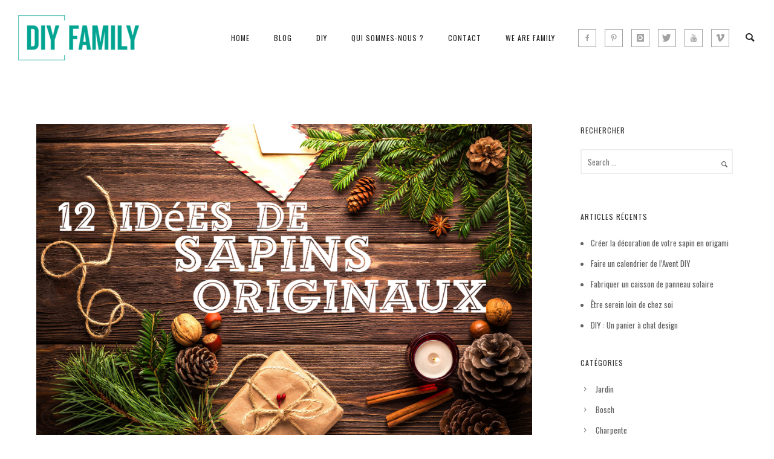

--- FILE ---
content_type: text/html; charset=UTF-8
request_url: http://diyfamily.fr/tag/inspiration/
body_size: 23553
content:
<!doctype html>
<!-- paulirish.com/2008/conditional-stylesheets-vs-css-hacks-answer-neither/ -->
<!--[if lt IE 7]> <html class="no-js lt-ie9 lt-ie8 lt-ie7" lang="en"> <![endif]-->
<!--[if IE 7]>    <html class="no-js lt-ie9 lt-ie8" lang="en"> <![endif]-->
<!--[if IE 8]>    <html class="no-js lt-ie9" lang="en"> <![endif]-->
<!-- Consider adding a manifest.appcache: h5bp.com/d/Offline -->
<!--[if gt IE 8]><!--> 
<html class="no-js" lang="fr-FR"> <!--<![endif]-->
<head>
	<meta charset="utf-8">
	<meta http-equiv="X-UA-Compatible" content="IE=edge,chrome=1" >
	<meta name="viewport" content="user-scalable=no, width=device-width, initial-scale=1, maximum-scale=1" />
    <meta name="apple-mobile-web-app-capable" content="yes" />
	
    <title>inspiration | DIY Family</title>

<!-- All in One SEO Pack 2.4.3.1 by Michael Torbert of Semper Fi Web Design[737,774] -->
<meta name="keywords"  content="noël,decoration,sapin,inspiration" />

<link rel="canonical" href="http://diyfamily.fr/tag/inspiration/" />
<!-- /all in one seo pack -->
<link rel='dns-prefetch' href='//assets.pinterest.com' />
<link rel='dns-prefetch' href='//f.vimeocdn.com' />
<link rel='dns-prefetch' href='//maps.googleapis.com' />
<link rel='dns-prefetch' href='//fonts.googleapis.com' />
<link rel='dns-prefetch' href='//s.w.org' />
<link rel="alternate" type="application/rss+xml" title="DIY Family &raquo; Flux" href="http://diyfamily.fr/feed/" />
<link rel="alternate" type="application/rss+xml" title="DIY Family &raquo; Flux des commentaires" href="http://diyfamily.fr/comments/feed/" />
<link rel="alternate" type="application/rss+xml" title="DIY Family &raquo; Flux de l’étiquette inspiration" href="http://diyfamily.fr/tag/inspiration/feed/" />
		<script type="text/javascript">
			window._wpemojiSettings = {"baseUrl":"https:\/\/s.w.org\/images\/core\/emoji\/11\/72x72\/","ext":".png","svgUrl":"https:\/\/s.w.org\/images\/core\/emoji\/11\/svg\/","svgExt":".svg","source":{"concatemoji":"http:\/\/diyfamily.fr\/wp-includes\/js\/wp-emoji-release.min.js?ver=4.9.28"}};
			!function(e,a,t){var n,r,o,i=a.createElement("canvas"),p=i.getContext&&i.getContext("2d");function s(e,t){var a=String.fromCharCode;p.clearRect(0,0,i.width,i.height),p.fillText(a.apply(this,e),0,0);e=i.toDataURL();return p.clearRect(0,0,i.width,i.height),p.fillText(a.apply(this,t),0,0),e===i.toDataURL()}function c(e){var t=a.createElement("script");t.src=e,t.defer=t.type="text/javascript",a.getElementsByTagName("head")[0].appendChild(t)}for(o=Array("flag","emoji"),t.supports={everything:!0,everythingExceptFlag:!0},r=0;r<o.length;r++)t.supports[o[r]]=function(e){if(!p||!p.fillText)return!1;switch(p.textBaseline="top",p.font="600 32px Arial",e){case"flag":return s([55356,56826,55356,56819],[55356,56826,8203,55356,56819])?!1:!s([55356,57332,56128,56423,56128,56418,56128,56421,56128,56430,56128,56423,56128,56447],[55356,57332,8203,56128,56423,8203,56128,56418,8203,56128,56421,8203,56128,56430,8203,56128,56423,8203,56128,56447]);case"emoji":return!s([55358,56760,9792,65039],[55358,56760,8203,9792,65039])}return!1}(o[r]),t.supports.everything=t.supports.everything&&t.supports[o[r]],"flag"!==o[r]&&(t.supports.everythingExceptFlag=t.supports.everythingExceptFlag&&t.supports[o[r]]);t.supports.everythingExceptFlag=t.supports.everythingExceptFlag&&!t.supports.flag,t.DOMReady=!1,t.readyCallback=function(){t.DOMReady=!0},t.supports.everything||(n=function(){t.readyCallback()},a.addEventListener?(a.addEventListener("DOMContentLoaded",n,!1),e.addEventListener("load",n,!1)):(e.attachEvent("onload",n),a.attachEvent("onreadystatechange",function(){"complete"===a.readyState&&t.readyCallback()})),(n=t.source||{}).concatemoji?c(n.concatemoji):n.wpemoji&&n.twemoji&&(c(n.twemoji),c(n.wpemoji)))}(window,document,window._wpemojiSettings);
		</script>
		<style type="text/css">
img.wp-smiley,
img.emoji {
	display: inline !important;
	border: none !important;
	box-shadow: none !important;
	height: 1em !important;
	width: 1em !important;
	margin: 0 .07em !important;
	vertical-align: -0.1em !important;
	background: none !important;
	padding: 0 !important;
}
</style>
<link rel='stylesheet' id='pinterest-pin-it-button-plugin-styles-css'  href='http://diyfamily.fr/wp-content/plugins/pinterest-pin-it-button/css/public.css?ver=2.1.0.1' type='text/css' media='all' />
<link rel='stylesheet' id='contact-form-7-css'  href='http://diyfamily.fr/wp-content/plugins/contact-form-7/includes/css/styles.css?ver=5.0' type='text/css' media='all' />
<link rel='stylesheet' id='rs-plugin-settings-css'  href='http://diyfamily.fr/wp-content/plugins/revslider/public/assets/css/settings.css?ver=5.2.6' type='text/css' media='all' />
<style id='rs-plugin-settings-inline-css' type='text/css'>
#rs-demo-id {}
</style>
<link rel='stylesheet' id='be-themes-bb-press-css-css'  href='http://diyfamily.fr/wp-content/themes/oshin/bb-press/bb-press.css?ver=4.9.28' type='text/css' media='all' />
<link rel='stylesheet' id='be-style-css-css'  href='http://diyfamily.fr/wp-content/themes/oshin/style.css?ver=4.9.28' type='text/css' media='all' />
<link rel='stylesheet' id='be-themes-layout-css'  href='http://diyfamily.fr/wp-content/plugins/be-page-builder/css/layout.css?ver=4.9.28' type='text/css' media='all' />
<link rel='stylesheet' id='icomoon-css'  href='http://diyfamily.fr/wp-content/themes/oshin/fonts/icomoon/style.css?ver=4.9.28' type='text/css' media='all' />
<link rel='stylesheet' id='be-lightbox-css-css'  href='http://diyfamily.fr/wp-content/themes/oshin/css/magnific-popup.css?ver=4.9.28' type='text/css' media='all' />
<link rel='stylesheet' id='be-flexslider-css'  href='http://diyfamily.fr/wp-content/themes/oshin/css/flexslider.css?ver=4.9.28' type='text/css' media='all' />
<link rel='stylesheet' id='be-animations-css'  href='http://diyfamily.fr/wp-content/themes/oshin/css/animate-custom.css?ver=4.9.28' type='text/css' media='all' />
<link rel='stylesheet' id='be-slider-css'  href='http://diyfamily.fr/wp-content/themes/oshin/css/be-slider.css?ver=4.9.28' type='text/css' media='all' />
<link rel='stylesheet' id='be-custom-fonts-css'  href='http://diyfamily.fr/wp-content/themes/oshin/fonts/fonts.css?ver=4.9.28' type='text/css' media='all' />
<link rel='stylesheet' id='be-pb-frontend-output-css'  href='http://diyfamily.fr/wp-content/plugins/be-page-builder/css/shortcodes.css?ver=4.9.28' type='text/css' media='all' />
<link rel='stylesheet' id='be-justifiedgrid-css-css'  href='http://diyfamily.fr/wp-content/plugins/be-page-builder/css/justifiedGallery.min.css?ver=4.9.28' type='text/css' media='all' />
<link rel='stylesheet' id='ms-main-css'  href='http://diyfamily.fr/wp-content/plugins/masterslider/public/assets/css/masterslider.main.css?ver=3.0.4' type='text/css' media='all' />
<link rel='stylesheet' id='ms-custom-css'  href='http://diyfamily.fr/wp-content/uploads/masterslider/custom.css?ver=1.1' type='text/css' media='all' />
<link rel='stylesheet' id='addtoany-css'  href='http://diyfamily.fr/wp-content/plugins/add-to-any/addtoany.min.css?ver=1.14' type='text/css' media='all' />
<link rel='stylesheet' id='redux-google-fonts-be_themes_data-css'  href='http://fonts.googleapis.com/css?family=Oswald%3A700%2C400%7CMontserrat%3A400%7CRaleway%3A400%2C600%7CCrimson+Text%3A400Italic&#038;subset=latin&#038;ver=1520532734' type='text/css' media='all' />
<script type='text/javascript' src='http://diyfamily.fr/wp-includes/js/jquery/jquery.js?ver=1.12.4'></script>
<script type='text/javascript' src='http://diyfamily.fr/wp-includes/js/jquery/jquery-migrate.min.js?ver=1.4.1'></script>
<script type='text/javascript' src='http://diyfamily.fr/wp-content/plugins/add-to-any/addtoany.min.js?ver=1.0'></script>
<script type='text/javascript' src='http://diyfamily.fr/wp-content/plugins/revslider/public/assets/js/jquery.themepunch.tools.min.js?ver=5.2.6'></script>
<script type='text/javascript' src='http://diyfamily.fr/wp-content/plugins/revslider/public/assets/js/jquery.themepunch.revolution.min.js?ver=5.2.6'></script>
<script type='text/javascript' src='http://diyfamily.fr/wp-content/themes/oshin/js/vendor/modernizr-2.6.2.min.js?ver=4.9.28'></script>
<link rel='https://api.w.org/' href='http://diyfamily.fr/wp-json/' />
<link rel="EditURI" type="application/rsd+xml" title="RSD" href="http://diyfamily.fr/xmlrpc.php?rsd" />
<link rel="wlwmanifest" type="application/wlwmanifest+xml" href="http://diyfamily.fr/wp-includes/wlwmanifest.xml" /> 
<meta name="generator" content="WordPress 4.9.28" />

<script type="text/javascript">
window.a2a_config=window.a2a_config||{};a2a_config.callbacks=[];a2a_config.overlays=[];a2a_config.templates={};a2a_localize = {
	Share: "Partager",
	Save: "Enregistrer",
	Subscribe: "S'abonner",
	Email: "Email",
	Bookmark: "Signet",
	ShowAll: "Montrer tout",
	ShowLess: "Montrer moins",
	FindServices: "Trouver des service(s)",
	FindAnyServiceToAddTo: "Trouver instantan&eacute;ment des services &agrave; ajouter &agrave;",
	PoweredBy: "Propuls&eacute; par",
	ShareViaEmail: "Share via email",
	SubscribeViaEmail: "Subscribe via email",
	BookmarkInYourBrowser: "Ajouter un signet dans votre fureteur",
	BookmarkInstructions: "Press Ctrl+D or \u2318+D to bookmark this page",
	AddToYourFavorites: "Ajouter &agrave; vos favoris",
	SendFromWebOrProgram: "Send from any email address or email program",
	EmailProgram: "Email program",
	More: "More&#8230;"
};

</script>
<script type="text/javascript" src="https://static.addtoany.com/menu/page.js" async="async"></script>
<script>var ms_grabbing_curosr='http://diyfamily.fr/wp-content/plugins/masterslider/public/assets/css/common/grabbing.cur',ms_grab_curosr='http://diyfamily.fr/wp-content/plugins/masterslider/public/assets/css/common/grab.cur';</script>
<meta name="generator" content="MasterSlider 3.0.4 - Responsive Touch Image Slider" />
<style type="text/css"> body {
    background-color: rgb(255,255,255);background-color: rgba(255,255,255,1);}
.layout-box #header-inner-wrap, 
#header-inner-wrap,
body.header-transparent #header #header-inner-wrap.no-transparent,
.left-header .sb-slidebar.sb-left
{
    background-color: rgb(255,255,255);background-color: rgba(255,255,255,1);}
#mobile-menu, 
#mobile-menu ul {
    background-color: rgb(255,255,255);background-color: rgba(255,255,255,1);}

  #mobile-menu li{
    border-bottom-color: #efefef ;
  }


body.header-transparent #header-inner-wrap{
  background: transparent;
}
#header .header-border{
 border-bottom: 0px none ;
}
#header-top-bar{
    background-color: rgb(50,50,50);background-color: rgba(50,50,50,0.85);    border-bottom: 0px none #323232;
    color: #ffffff;
}
#header-top-bar #topbar-menu li a{
    color: #ffffff;
}
#header-bottom-bar{
    background-color: rgb(255,255,255);background-color: rgba(255,255,255,1);    border-top: 0px none #323232;
    border-bottom: 0px none #323232;
}
body.header-transparent #header #header-inner-wrap {
	-webkit-transition: background .25s ease, box-shadow .25s ease;
	-moz-transition: background .25s ease, box-shadow .25s ease;
	-o-transition: background .25s ease, box-shadow .25s ease;
	transition: background .25s ease, box-shadow .25s ease;
}
body.header-transparent.semi .layout-wide #header  .semi-transparent ,
body.header-transparent.semi .layout-border #header  .semi-transparent {
  background-color: rgb(0,0,0);background-color: rgba(0,0,0,0.4);  !important ;
}
body.header-transparent.semi .layout-box #header  .semi-transparent #header-wrap{
  background-color: rgb(0,0,0);background-color: rgba(0,0,0,0.4);  !important ;  
}
#content,
#blog-content {
    background-color: rgb(255,255,255);background-color: rgba(255,255,255,1);}
#bottom-widgets {
    background-color: rgb(68,68,68);background-color: rgba(68,68,68,1);}
#footer {
  background-color: rgb(68,68,68);background-color: rgba(68,68,68,1);}
#footer .footer-border{
  border-bottom: 0px none ;
}
.page-title-module-custom {
	background-color: rgb(242,243,248);background-color: rgba(242,243,248,1);}
#portfolio-title-nav-wrap{
  background-color : #ededed;
}
#navigation .sub-menu,
#navigation .children,
#navigation-left-side .sub-menu,
#navigation-left-side .children,
#navigation-right-side .sub-menu,
#navigation-right-side .children {
  background-color: rgb(31,31,31);background-color: rgba(31,31,31,1);}
.sb-slidebar.sb-right {
  background-color: rgb(26,26,26);background-color: rgba(26,26,26,1);}
.left-header .left-strip-wrapper,
.left-header #left-header-mobile {
  background-color : #ffffff ;
}
.layout-box-top,
.layout-box-bottom,
.layout-box-right,
.layout-box-left,
.layout-border-header-top #header-inner-wrap,
.layout-border-header-top.layout-box #header-inner-wrap, 
body.header-transparent .layout-border-header-top #header #header-inner-wrap.no-transparent {
  background-color: rgb(211,211,211);background-color: rgba(211,211,211,1);}

.left-header.left-sliding.left-overlay-menu .sb-slidebar{
  background-color: rgb(8,8,8);background-color: rgba(8,8,8,0.90);  
}
.top-header.top-overlay-menu .sb-slidebar{
  background-color: rgb(26,26,26);background-color: rgba(26,26,26,1);}
.search-box-wrapper{
  background-color: rgb(255,255,255);background-color: rgba(255,255,255,0.85);}
.search-box-wrapper.style1-header-search-widget input[type="text"]{
  background-color: transparent !important;
  color: #000000;
  border: 1px solid  #000000;
}
.search-box-wrapper.style2-header-search-widget input[type="text"]{
  background-color: transparent !important;
  font-style: ;
  font-weight: ;
  font-family: Oswald;
  color: #000000;
  border: none !important;
  box-shadow: none !important;
}
.search-box-wrapper .searchform .search-icon{
  color: #000000;
}
#header-top-bar-right .search-box-wrapper.style1-header-search-widget input[type="text"]{
  border: none; 
}



/* ======================
    Dynamic Border Styling
   ====================== */


.layout-box-top,
.layout-box-bottom {
  height: 30px;
}

.layout-box-right,
.layout-box-left {
  width: 30px;
}

#main.layout-border,
#main.layout-border.layout-border-header-top{
  padding: 30px;
}
.left-header #main.layout-border {
    padding-left: 0px;
}
#main.layout-border.layout-border-header-top {
  padding-top: 0px;
}
.be-themes-layout-layout-border #logo-sidebar,
.be-themes-layout-layout-border-header-top #logo-sidebar{
  margin-top: 70px;
}

/*Left Static Menu*/
.left-header.left-static.be-themes-layout-layout-border #main-wrapper{
  margin-left: 310px;
}
.left-header.left-static.be-themes-layout-layout-border .sb-slidebar.sb-left {
  left: 30px;
}

/*Right Slidebar*/

body.be-themes-layout-layout-border-header-top .sb-slidebar.sb-right,
body.be-themes-layout-layout-border .sb-slidebar.sb-right {
  right: -250px; 
}
.be-themes-layout-layout-border-header-top .sb-slidebar.sb-right.opened,
.be-themes-layout-layout-border .sb-slidebar.sb-right.opened {
  right: 30px;
}
body.be-themes-layout-layout-border-header-top.top-header.slider-bar-opened #main #header #header-inner-wrap.no-transparent.top-animate,
body.be-themes-layout-layout-border.top-header.slider-bar-opened #main #header #header-inner-wrap.no-transparent.top-animate {
  right: 310px;
}
.layout-border .section-navigation {
  bottom: 80px;
}

/*Single Page Version*/
body.be-themes-layout-layout-border-header-top.single-page-version .single-page-nav-wrap,
body.be-themes-layout-layout-border.single-page-version .single-page-nav-wrap {
  right: 50px;
}

/*Split Screen Page Template*/
.top-header .layout-border #content.page-split-screen-left {
  margin-left: calc(50% + 15px);
} 
.top-header.page-template-page-splitscreen-left .layout-border .header-hero-section {
  width: calc(50% - 15px);
} 

.top-header .layout-border #content.page-split-screen-right {
  width: calc(50% - 15px);
} 
.top-header.page-template-page-splitscreen-right .layout-border .header-hero-section {
  left: calc(50% - 15px);
} 
  
 
@media only screen and (max-width: 960px) {
  body.be-themes-layout-layout-border-header-top.single-page-version .single-page-nav-wrap,
  body.be-themes-layout-layout-border.single-page-version .single-page-nav-wrap {
    right: 35px;
  }
  body.be-themes-layout-layout-border-header-top .sb-slidebar.sb-right, 
  body.be-themes-layout-layout-border .sb-slidebar.sb-right {
    right: -280px;
  }
  #main.layout-border,
  #main.layout-border.layout-border-header-top {
    padding: 0px !important;
  }
  .top-header .layout-border #content.page-split-screen-left,
  .top-header .layout-border #content.page-split-screen-right {
      margin-left: 0px;
      width:100%;
  }
  .top-header.page-template-page-splitscreen-right .layout-border .header-hero-section,
  .top-header.page-template-page-splitscreen-left .layout-border .header-hero-section {
      width:100%;
  }
}

/* ======================
    Typography
   ====================== */
body,
.special-heading-wrap .caption-wrap .body-font {
    font:  400 13px "Montserrat","Open Sans","Arial",sans-serif; 
    color: #5f6263;
    line-height: 26px;
    letter-spacing: 0px;
    text-transform: none;    -webkit-font-smoothing: antialiased; 
    -moz-osx-font-smoothing: grayscale;
}
h1 {
	font:  700 55px "Oswald","Open Sans","Arial",sans-serif; 
    color: #222222;
    line-height: 70px;
    letter-spacing: 0px;
    text-transform: none;}
h2 {
	font:  400 42px "Oswald","Open Sans","Arial",sans-serif; 
    color: #222222;
    line-height: 63px;
    letter-spacing: 0px;
    text-transform: none;}
h3 {
  font:  400 35px "Oswald","Open Sans","Arial",sans-serif; 
    color: #222222;
    line-height: 52px;
    letter-spacing: 1px;
    text-transform: none;}
h4,
.woocommerce-order-received .woocommerce h2, 
.woocommerce-order-received .woocommerce h3,
.woocommerce-view-order .woocommerce h2, 
.woocommerce-view-order .woocommerce h3{
  font:  400 26px "Oswald","Open Sans","Arial",sans-serif; 
    color: #222222;
    line-height: 42px;
    letter-spacing: 0px;
    text-transform: none;}
h5, #reply-title {
  font:  400 20px "Oswald","Open Sans","Arial",sans-serif; 
    color: #222222;
    line-height: 36px;
    letter-spacing: 0px;
    text-transform: none;}
h6,
.testimonial-author-role.h6-font,
.menu-card-title,
.menu-card-item-price,
.slider-counts,
.woocommerce-MyAccount-navigation ul li {
  font:  400 15px "Oswald","Open Sans","Arial",sans-serif; 
    color: #222222;
    line-height: 32px;
    letter-spacing: 0px;
    text-transform: none;}
.gallery-side-heading {
  font-size: 13px;
}
.special-subtitle , 
.style1.thumb-title-wrap .portfolio-item-cats {
  font-style: ;
  font-size: 15px;
  font-weight: ;
  font-family: Oswald;
  text-transform: none;
  letter-spacing: 0px;
}
.gallery-side-heading {
  font-size: 13px;
}
.attachment-details-custom-slider{
  background-color: rgb(0,0,0);background-color: rgba(0,0,0,1);  font:   15px "Oswald","Open Sans","Arial",sans-serif; 
    color: ;
    line-height: 15px;
    letter-spacing: 0px;
    text-transform: none;}
.single-portfolio-slider .carousel_bar_wrap{
  background-color: rgb(255,255,255);background-color: rgba(255,255,255,0.5);}
.top-right-sliding-menu .sb-right ul#slidebar-menu li,
.overlay-menu-close {
  font:  400 12px "Raleway","Open Sans","Arial",sans-serif; 
    color: #ffffff;
    line-height: 50px;
    letter-spacing: 1px;
    text-transform: uppercase;  //line-height: normal;
}
.top-right-sliding-menu .sb-right ul#slidebar-menu li a{
  color: #ffffff !important;
}
.top-right-sliding-menu .sb-right #slidebar-menu ul.sub-menu li{
  font:  400 13px "Raleway","Open Sans","Arial",sans-serif; 
    color: #ffffff;
    line-height: 25px;
    letter-spacing: ;
    text-transform: none;}
.top-right-sliding-menu .sb-right ul#slidebar-menu li a{
  color: #ffffff !important;
}
.sb-right #slidebar-menu .mega .sub-menu .highlight .sf-with-ul{
 font:  400 12px "Raleway","Open Sans","Arial",sans-serif; 
    color: #ffffff;
    line-height: 50px;
    letter-spacing: 1px;
    text-transform: uppercase;;
 color: #ffffff !important;
}
.post-meta.post-top-meta-typo{
  font:   12px "Raleway","Open Sans","Arial",sans-serif; 
    color: #757575;
    line-height: 24px;
    letter-spacing: 0px;
    text-transform: uppercase;;
}
#portfolio-title-nav-bottom-wrap h6,
#portfolio-title-nav-bottom-wrap .slider-counts {
  font:  400 15px "Oswald","Open Sans","Arial",sans-serif; 
    color: ;
    line-height: ;
    letter-spacing: 0px;
    text-transform: none;;  
  line-height: 40px;
}
.filters .filter_item{
  font:  400 12px "Oswald","Open Sans","Arial",sans-serif; 
    color: #222222;
    line-height: 32px;
    letter-spacing: 1px;
    text-transform: uppercase;;  
}
.filters.single_border .filter_item{
    border-color: #1bbc9b;
}
.filters.rounded .current_choice{
    border-radius: 50px;
    background-color: #1bbc9b;
    color: #ffffff;
}
.filters.single_border .current_choice,
.filters.border .current_choice{
    color: #1bbc9b;
}
#navigation,
.style2 #navigation,
#navigation-left-side,
#navigation-right-side,
.header-cart-controls .cart-contents,
.sb-left  #slidebar-menu,
#header-controls-right,
#header-controls-left,
body #header-inner-wrap.top-animate.style2 #navigation,
.top-overlay-menu .sb-right  #slidebar-menu {
    font:  400 12px "Oswald","Open Sans","Arial",sans-serif; 
    color: #232323;
    line-height: 51px;
    letter-spacing: 1px;
    text-transform: uppercase;}

#header .be-mobile-menu-icon,
#header .be-mobile-menu-icon::before, 
#header .be-mobile-menu-icon::after{
  background-color: #232323}
.exclusive-mobile-bg .menu-controls{
  background-color: background-color: rgb(255,255,255);background-color: rgba(255,255,255,0);;
}
#header .exclusive-mobile-bg .menu-controls .be-mobile-menu-icon,
#header .exclusive-mobile-bg .menu-controls .be-mobile-menu-icon::before,
#header .exclusive-mobile-bg .menu-controls .be-mobile-menu-icon::after{
  background-color: #323232}
.be-mobile-menu-icon{
  width: 18px;
  height: 2px;
}
.be-mobile-menu-icon::before{
  top: -5px;
}
.be-mobile-menu-icon::after{
  top: 5px;
}
ul#mobile-menu a {
    font:  400 12px "Oswald","Open Sans","Arial",sans-serif; 
    color: #232323;
    line-height: 40px;
    letter-spacing: 1px;
    text-transform: uppercase;}
ul#mobile-menu ul.sub-menu a{
    font:  400 13px "Oswald","Open Sans","Arial",sans-serif; 
    color: #bbbbbb;
    line-height: 27px;
    letter-spacing: 0px;
    text-transform: none; 
}
ul#mobile-menu li.mega ul.sub-menu li.highlight > :first-child{
    font:  400 12px "Oswald","Open Sans","Arial",sans-serif; 
    color: #232323;
    line-height: 40px;
    letter-spacing: 1px;
    text-transform: uppercase;}


ul#mobile-menu .mobile-sub-menu-controller{
  line-height : 40px ;
}
ul#mobile-menu ul.sub-menu .mobile-sub-menu-controller{
  line-height : 27px ;
}

#navigation .sub-menu,
#navigation .children,
#navigation-left-side .sub-menu,
#navigation-left-side .children,
#navigation-right-side .sub-menu,
#navigation-right-side .children,
.sb-left  #slidebar-menu .sub-menu,
.top-overlay-menu .sb-right  #slidebar-menu .sub-menu{
  font:  400 13px "Oswald","Open Sans","Arial",sans-serif; 
    color: #bbbbbb;
    line-height: 28px;
    letter-spacing: 0px;
    text-transform: none;}
.thumb-title-wrap {
  color: #ffffff;
}
.thumb-title-wrap .thumb-title{
  font:  400 14px "Oswald","Open Sans","Arial",sans-serif; 
    color: ;
    line-height: 30px;
    letter-spacing: 0px;
    text-transform: uppercase;}
.thumb-title-wrap .portfolio-item-cats {
  font-size: 12px;
  line-height: 17px;
  text-transform: none;
  letter-spacing: 0px;
}
.full-screen-portfolio-overlay-title {
    font:  400 14px "Oswald","Open Sans","Arial",sans-serif; 
    color: ;
    line-height: 30px;
    letter-spacing: 0px;
    text-transform: uppercase;}
#footer {
    font:  400 13px "Oswald","Open Sans","Arial",sans-serif; 
    color: #dfdfdf;
    line-height: 14px;
    letter-spacing: 0px;
    text-transform: none;}
#bottom-widgets h6 {
    font:  400 12px "Oswald","Open Sans","Arial",sans-serif; 
    color: #dfdfdf;
    line-height: 22px;
    letter-spacing: 1px;
    text-transform: uppercase;    margin-bottom:20px;
}
#bottom-widgets {
    font:  400 13px "Oswald","Open Sans","Arial",sans-serif; 
    color: #dfdfdf;
    line-height: 24px;
    letter-spacing: 0px;
    text-transform: none;}
.sidebar-widgets h6 {
   font:  400 12px "Oswald","Open Sans","Arial",sans-serif; 
    color: #333333;
    line-height: 22px;
    letter-spacing: 1px;
    text-transform: uppercase;   margin-bottom:20px;
}
.sidebar-widgets {
	font:  400 13px "Oswald","Open Sans","Arial",sans-serif; 
    color: #606060;
    line-height: 24px;
    letter-spacing: 0px;
    text-transform: none;}

.sb-slidebar .widget {
  font:  400 13px "Raleway","Open Sans","Arial",sans-serif; 
    color: #a2a2a2;
    line-height: 25px;
    letter-spacing: 0px;
    text-transform: none;}
.sb-slidebar .widget h6 {
  font:  400 12px "Montserrat","Open Sans","Arial",sans-serif; 
    color: #ffffff;
    line-height: 22px;
    letter-spacing: 1px;
    text-transform: none;}
.woocommerce ul.products li.product .product-meta-data h3, 
.woocommerce-page ul.products li.product .product-meta-data h3,
.woocommerce ul.products li.product h3, 
.woocommerce-page ul.products li.product h3 {
  font:  400 13px "Montserrat","Open Sans","Arial",sans-serif; 
    color: #222222;
    line-height: 27px;
    letter-spacing: 1px;
    text-transform: uppercase;}

.related.products h2,
.upsells.products h2,
.cart-collaterals .cross-sells h2,
.cart_totals h2, 
.shipping_calculator h2,
.woocommerce-billing-fields h3,
.woocommerce-shipping-fields h3,
.shipping_calculator h2,
#order_review_heading,
.woocommerce .page-title {
  font-family: Montserrat;
  font-weight: 400;
}
.woocommerce-page.single.single-product #content div.product h1.product_title.entry-title {
  font:  400 25px "Montserrat","Open Sans","Arial",sans-serif; 
    color: #222222;
    line-height: 27px;
    letter-spacing: 0px;
    text-transform: none;}

.woocommerce form .form-row label, .woocommerce-page form .form-row label {
  color: #222222;
}


.contact_form_module input[type="text"], 
.contact_form_module textarea {
  font:  400 13px "Oswald","Open Sans","Arial",sans-serif; 
    color: #222222;
    line-height: 26px;
    letter-spacing: 0px;
    text-transform: none;}
#bottom-widgets .widget ul li a, #bottom-widgets a {
	color: inherit;
}

a, a:visited, a:hover,
#bottom-widgets .widget ul li a:hover, 
#bottom-widgets a:hover{
  color: #1bbc9b;
}
#navigation .current_page_item a,
#navigation .current_page_item a:hover,
#navigation a:hover,
#navigation-left-side .current_page_item a,
#navigation-left-side .current_page_item a:hover,
#navigation-left-side a:hover,
#navigation-right-side .current_page_item a,
#navigation-right-side .current_page_item a:hover,
#navigation-right-side a:hover {
	color: #1bbc9b;
}
#navigation .current_page_item ul li a,
#navigation-left-side .current_page_item ul li a,
#navigation-right-side .current_page_item ul li a {
  color: inherit;
}
.be-nav-link-effect-1 a::after,
.be-nav-link-effect-2 a::after,
.be-nav-link-effect-3 a::after{
  background-color: rgb(27,188,155);background-color: rgba(27,188,155,1);}
.current-menu-item a {
  color: #1bbc9b;
}

.sb-left #slidebar-menu a:hover,
.sb-left #slidebar-menu .current-menu-item > a {
  color: #1bbc9b !important;
}

.page-title-module-custom .page-title-custom,
h6.portfolio-title-nav{
  font:  400 18px "Oswald","Open Sans","Arial",sans-serif; 
    color: #000000;
    line-height: 36px;
    letter-spacing: 3px;
    text-transform: uppercase;}
#portfolio-title-nav-wrap .portfolio-nav a {
 color:   #d2d2d2; 
}
#portfolio-title-nav-wrap .portfolio-nav a .home-grid-icon span{
  background-color: #d2d2d2; 
}
#portfolio-title-nav-wrap .portfolio-nav a:hover {
 color:   #000000; 
}
#portfolio-title-nav-wrap .portfolio-nav a:hover .home-grid-icon span{
  background-color: #000000; 
}
.breadcrumbs {
  color: #000000;
}
.page-title-module-custom .header-breadcrumb {
  line-height: 36px;
}
#portfolio-title-nav-bottom-wrap h6, 
#portfolio-title-nav-bottom-wrap ul li a, 
.single_portfolio_info_close,
#portfolio-title-nav-bottom-wrap .slider-counts{
  background-color: rgb(255,255,255);background-color: rgba(255,255,255,0);}
a.custom-share-button, a.custom-share-button:active, a.custom-share-button:hover, a.custom-share-button:visited{
  color: #222222 !important; 
}
.be-button,
.woocommerce a.button, .woocommerce-page a.button, 
.woocommerce button.button, .woocommerce-page button.button, 
.woocommerce input.button, .woocommerce-page input.button, 
.woocommerce #respond input#submit, .woocommerce-page #respond input#submit,
.woocommerce #content input.button, .woocommerce-page #content input.button,
input[type="submit"],
.more-link.style1-button,
.more-link.style2-button,
.more-link.style3-button,
input[type="button"], input[type="submit"], input[type="reset"], input[type="file"]::-webkit-file-upload-button, button  {
	font-family: Montserrat;
  font-weight: ;
}
.more-link.style2-button {
  color: #000000 !important;
  border-color: #000000 !important;
}
.more-link.style2-button:hover {
  border-color: #1bbc9b !important;
  background: #1bbc9b !important;
  color: #ffffff !important;
}
.woocommerce a.button, .woocommerce-page a.button, 
.woocommerce button.button, .woocommerce-page button.button, 
.woocommerce input.button, .woocommerce-page input.button, 
.woocommerce #respond input#submit, .woocommerce-page #respond input#submit,
.woocommerce #content input.button, .woocommerce-page #content input.button {
  background: transparent !important;
  color: #000 !important;
  border-color: #000 !important;
  border-style: solid !important;
  border-width: 2px !important;
  background: transparent !important;
  color: #000000 !important;
  border-width: 2px !important;
  border-color: #000000 !important;
  line-height: 41px;
  text-transform: uppercase;
}
.woocommerce a.button:hover, .woocommerce-page a.button:hover, 
.woocommerce button.button:hover, .woocommerce-page button.button:hover, 
.woocommerce input.button:hover, .woocommerce-page input.button:hover, 
.woocommerce #respond input#submit:hover, .woocommerce-page #respond input#submit:hover,
.woocommerce #content input.button:hover, .woocommerce-page #content input.button:hover {
  background: #e0a240 !important;
  color: #fff !important;
  border-color: #e0a240 !important;
  border-width: 2px !important;
  background: #e0a240 !important;
  color: #ffffff !important;
  border-color: #e0a240 !important;

}
.woocommerce a.button.alt, .woocommerce-page a.button.alt, 
.woocommerce .button.alt, .woocommerce-page .button.alt, 
.woocommerce input.button.alt, .woocommerce-page input.button.alt,
.woocommerce input[type="submit"].alt, .woocommerce-page input[type="submit"].alt, 
.woocommerce #respond input#submit.alt, .woocommerce-page #respond input#submit.alt,
.woocommerce #content input.button.alt, .woocommerce-page #content input.button.alt {
  background: #e0a240 !important;
  color: #fff !important;
  border-color: #e0a240 !important;
  border-style: solid !important;
  border-width: 2px !important;
  background: #e0a240 !important;
  color: #ffffff !important;
  border-width: 2px !important;
  border-color: #e0a240 !important;
  line-height: 41px;
  text-transform: uppercase;
}
.woocommerce a.button.alt:hover, .woocommerce-page a.button.alt:hover, 
.woocommerce .button.alt:hover, .woocommerce-page .button.alt:hover, 
.woocommerce input[type="submit"].alt:hover, .woocommerce-page input[type="submit"].alt:hover, 
.woocommerce input.button.alt:hover, .woocommerce-page input.button.alt:hover, 
.woocommerce #respond input#submit.alt:hover, .woocommerce-page #respond input#submit.alt:hover,
.woocommerce #content input.button.alt:hover, .woocommerce-page #content input.button.alt:hover {
  background: transparent !important;
  color: #000 !important;
  border-color: #000 !important;
  border-style: solid !important;
  border-width: 2px !important;
  background: transparent !important;
  color: #000000 !important;
  border-color: #000000 !important;
}

.woocommerce .woocommerce-message a.button, 
.woocommerce-page .woocommerce-message a.button,
.woocommerce .woocommerce-message a.button:hover,
.woocommerce-page .woocommerce-message a.button:hover {
  border: none !important;
  color: #fff !important;
  background: none !important;
}

.post-title ,
.post-date-wrap {
  font:  400 20px "Oswald","Open Sans","Arial",sans-serif; 
    color: #000000;
    line-height: 40px;
    letter-spacing: 0px;
    text-transform: none;  margin-bottom: 12px;
}

.style7-blog .post-title{
  margin-bottom: 9px;
}
.style3-blog .post-title {
  font:  400 16px "Oswald","Open Sans","Arial",sans-serif; 
    color: #363c3b;
    line-height: 28px;
    letter-spacing: 0px;
    text-transform: none;}

.post-nav li{
  font:  400 12px "Montserrat","Open Sans","Arial",sans-serif; 
    color: #757575;
    line-height: 24px;
    letter-spacing: 0px;
    text-transform: uppercase;}

.ui-tabs-anchor, 
.accordion .accordion-head,
.skill-wrap .skill_name,
.chart-wrap span,
.animate-number-wrap h6 span,
.woocommerce-tabs .tabs li a,
.be-countdown {
    font-family: Raleway;
    letter-spacing: 0px;
    font-style: ;
    font-weight: 600;
}

.woocommerce-tabs .tabs li a {
  color: #222222 !important;
}

.ui-tabs-anchor{
  font-size: 13px;
  line-height: 17px;
  text-transform: uppercase;
}

.accordion .accordion-head{
  font-size: 13px;
  line-height: 17px;
  text-transform: uppercase;
}
.accordion .accordion-head.with-bg.ui-accordion-header-active{
  background-color: #1bbc9b !important;
  color: #ffffff !important;
}
.skill-wrap .skill_name{
  font-size: 12px;
  line-height: 17px;
  text-transform: uppercase;
}

.countdown-section {
  font-size: 15px;
  line-height: 30px;
  text-transform: uppercase;
}

.countdown-amount {
  font-size: 55px;
  line-height: 95px;
  text-transform: uppercase;
}

.tweet-slides .tweet-content{
  font-family: Raleway;
  letter-spacing: 0px;
  font-style: ;
  font-weight: ;
  text-transform: none;
}

.testimonial_slide .testimonial-content{
  font-family: Crimson Text;
  letter-spacing: 0px;
  font-style: Italic;
  font-weight: 400;
  text-transform: none;
}
#portfolio-title-nav-wrap{
  padding-top: 15px;
  padding-bottom: 15px;
  border-bottom: 1px solid #e8e8e8;
}

#portfolio-title-nav-bottom-wrap h6, 
#portfolio-title-nav-bottom-wrap ul, 
.single_portfolio_info_close .font-icon,
.slider-counts{
  color:  #2b2b2b ;
}
#portfolio-title-nav-bottom-wrap .home-grid-icon span{
  background-color: #2b2b2b ;
}
#portfolio-title-nav-bottom-wrap h6:hover,
#portfolio-title-nav-bottom-wrap ul a:hover,
#portfolio-title-nav-bottom-wrap .slider-counts:hover,
.single_portfolio_info_close:hover {
  background-color: rgb(235,73,73);background-color: rgba(235,73,73,0.85);}

#portfolio-title-nav-bottom-wrap h6:hover,
#portfolio-title-nav-bottom-wrap ul a:hover,
#portfolio-title-nav-bottom-wrap .slider-counts:hover,
.single_portfolio_info_close:hover .font-icon{
  color:  #ffffff ;
}
#portfolio-title-nav-bottom-wrap ul a:hover .home-grid-icon span{
  background-color: #ffffff ;
}
/* ======================
    Layout 
   ====================== */


body #header-inner-wrap.top-animate #navigation, 
body #header-inner-wrap.top-animate .header-controls, 
body #header-inner-wrap.stuck #navigation, 
body #header-inner-wrap.stuck .header-controls {
	-webkit-transition: line-height 0.5s ease;
	-moz-transition: line-height 0.5s ease;
	-ms-transition: line-height 0.5s ease;
	-o-transition: line-height 0.5s ease;
	transition: line-height 0.5s ease;
}
	
.header-cart-controls .cart-contents span{
	background: #646464;
}
.header-cart-controls .cart-contents span{
	color: #f5f5f5;
}

.left-sidebar-page,
.right-sidebar-page, 
.no-sidebar-page .be-section-pad:first-child, 
.page-template-page-940-php #content , 
.no-sidebar-page #content-wrap, 
.portfolio-archives.no-sidebar-page #content-wrap {
    padding-top: 80px;
    padding-bottom: 80px;
}  
.no-sidebar-page #content-wrap.page-builder{
    padding-top: 0px;
    padding-bottom: 0px;
}
.left-sidebar-page .be-section:first-child, 
.right-sidebar-page .be-section:first-child, 
.dual-sidebar-page .be-section:first-child {
    padding-top: 0 !important;
}

.style1 .logo,
.style4 .logo,
#left-header-mobile .logo,
.style3 .logo{
  padding-top: 25px;
  padding-bottom: 25px;
}

.style5 .logo,
.style6 .logo{
  margin-top: 25px;
  margin-bottom: 25px;
}
#footer-wrap {
  padding-top: 25px;  
  padding-bottom: 25px;  
}

/* ======================
    Colors 
   ====================== */


.sec-bg,
.gallery_content,
.fixed-sidebar-page .fixed-sidebar,
.style3-blog .blog-post.element .element-inner,
.style4-blog .blog-post,
.blog-post.format-link .element-inner,
.blog-post.format-quote .element-inner,
.woocommerce ul.products li.product, 
.woocommerce-page ul.products li.product,
.chosen-container.chosen-container-single .chosen-drop,
.chosen-container.chosen-container-single .chosen-single,
.chosen-container.chosen-container-active.chosen-with-drop .chosen-single {
  background: #fafbfd;
}
.sec-color,
.post-meta a,
.pagination a, .pagination a:visited, .pagination span, .pages_list a,
input[type="text"], input[type="email"], input[type="password"],
textarea,
.gallery_content,
.fixed-sidebar-page .fixed-sidebar,
.style3-blog .blog-post.element .element-inner,
.style4-blog .blog-post,
.blog-post.format-link .element-inner,
.blog-post.format-quote .element-inner,
.woocommerce ul.products li.product, 
.woocommerce-page ul.products li.product,
.chosen-container.chosen-container-single .chosen-drop,
.chosen-container.chosen-container-single .chosen-single,
.chosen-container.chosen-container-active.chosen-with-drop .chosen-single {
  color: #7a7a7a;
}

.woocommerce .quantity .plus, .woocommerce .quantity .minus, .woocommerce #content .quantity .plus, .woocommerce #content .quantity .minus, .woocommerce-page .quantity .plus, .woocommerce-page .quantity .minus, .woocommerce-page #content .quantity .plus, .woocommerce-page #content .quantity .minus,
.woocommerce .quantity input.qty, .woocommerce #content .quantity input.qty, .woocommerce-page .quantity input.qty, .woocommerce-page #content .quantity input.qty {
  background: #fafbfd; 
  color: #7a7a7a;
  border-color: #eeeeee;
}

.woocommerce div.product .woocommerce-tabs ul.tabs li, .woocommerce #content div.product .woocommerce-tabs ul.tabs li, .woocommerce-page div.product .woocommerce-tabs ul.tabs li, .woocommerce-page #content div.product .woocommerce-tabs ul.tabs li {
  color: #7a7a7a!important;
}

.chosen-container .chosen-drop,
nav.woocommerce-pagination,
.summary.entry-summary .price,
.portfolio-details.style2 .gallery-side-heading-wrap {
  border-color: #eeeeee !important;
}

.fixed-sidebar-page #page-content{
  background: #ffffff; 
}


.sec-border,
input[type="text"], input[type="email"], input[type="tel"], input[type="password"],
textarea {
  border: 2px solid #eeeeee;
}
.chosen-container.chosen-container-single .chosen-single,
.chosen-container.chosen-container-active.chosen-with-drop .chosen-single {
  border: 2px solid #eeeeee;
}

.woocommerce table.shop_attributes th, .woocommerce-page table.shop_attributes th,
.woocommerce table.shop_attributes td, .woocommerce-page table.shop_attributes td {
    border: none;
    border-bottom: 1px solid #eeeeee;
    padding-bottom: 5px;
}

.woocommerce .widget_price_filter .price_slider_wrapper .ui-widget-content, .woocommerce-page .widget_price_filter .price_slider_wrapper .ui-widget-content{
    border: 1px solid #eeeeee;
}
.pricing-table .pricing-title,
.chosen-container .chosen-results li {
  border-bottom: 1px solid #eeeeee;
}
.pricing-table .pricing-feature{
  font-size: -12px;
}

.separator {
  border:0;
  height:1px;
  color: #eeeeee;
  background-color: #eeeeee;
}


.alt-color,
li.ui-tabs-active h6 a,
#navigation a:hover,
#header-top-menu a:hover,
#navigation .current-menu-item > a,
#slidebar-menu .current-menu-item > a,
a,
a:visited,
.social_media_icons a:hover,
.post-title a:hover,
.fn a:hover,
a.team_icons:hover,
.recent-post-title a:hover,
.widget_nav_menu ul li.current-menu-item a,
.widget_nav_menu ul li.current-menu-item:before,
.woocommerce ul.cart_list li a:hover,
.woocommerce ul.product_list_widget li a:hover,
.woocommerce-page ul.cart_list li a:hover,
.woocommerce-page ul.product_list_widget li a:hover,
.woocommerce-page .product-categories li a:hover,
.woocommerce ul.products li.product .product-meta-data h3:hover,
.woocommerce table.cart a.remove:hover, .woocommerce #content table.cart a.remove:hover, .woocommerce-page table.cart a.remove:hover, .woocommerce-page #content table.cart a.remove:hover,
td.product-name a:hover,
.woocommerce-page #content .quantity .plus:hover,
.woocommerce-page #content .quantity .minus:hover,
.post-category a:hover,
#navigation .sub-menu .current-menu-item > a,
#navigation .sub-menu a:hover,
#navigation .children .current-menu-item > a,
#navigation .children a:hover,
a.custom-like-button.liked,
#slidebar-menu .current-menu-item > a,
.menu-card-item-stared {
    color: #1bbc9b;
}

#navigation a:hover,
#header-top-menu a:hover,
#navigation .current-menu-item > a,
#slidebar-menu .current-menu-item > a,
#navigation .sub-menu .current-menu-item > a,
#navigation .sub-menu a:hover,
#navigation .children .current-menu-item > a,
#navigation .children a:hover,
#slidebar-menu .current-menu-item > a{
  color: #1bbc9b;
}


.content-slide-wrap .flex-control-paging li a.flex-active,
.content-slide-wrap .flex-control-paging li.flex-active a:before {
  background: #1bbc9b !important;
  border-color: #1bbc9b !important;
}

#navigation .mega .sub-menu .highlight .sf-with-ul{
 font:  400 12px "Oswald","Open Sans","Arial",sans-serif; 
    color: #232323;
    line-height: 51px;
    letter-spacing: 1px;
    text-transform: uppercase; color: #bbbbbb !important;
 line-height:1.5;
}
#navigation .menu > ul > li.mega > ul > li {
  border-color: #3d3d3d;
}

  .sb-slidebar.sb-right .menu{
    border-top: 1px solid #2d2d2d;
    border-bottom: 1px solid #2d2d2d;
}
.post-title a:hover {
    color: #1bbc9b !important;
}

.alt-bg,
input[type="submit"],
.tagcloud a:hover,
.pagination a:hover,
.widget_tag_cloud a:hover,
.pagination .current,
.trigger_load_more .be-button,
.trigger_load_more .be-button:hover {
    background-color: #1bbc9b;
    transition: 0.2s linear all;
}
.mejs-controls .mejs-time-rail .mejs-time-current ,
.mejs-controls .mejs-horizontal-volume-slider .mejs-horizontal-volume-current,
.woocommerce span.onsale, 
.woocommerce-page span.onsale, 
.woocommerce a.add_to_cart_button.button.product_type_simple.added,
.woocommerce-page .widget_shopping_cart_content .buttons a.button:hover,
.woocommerce nav.woocommerce-pagination ul li span.current, 
.woocommerce nav.woocommerce-pagination ul li a:hover, 
.woocommerce nav.woocommerce-pagination ul li a:focus,
.testimonial-flex-slider .flex-control-paging li a.flex-active,
#back-to-top,
.be-carousel-nav,
.portfolio-carousel .owl-controls .owl-prev:hover,
.portfolio-carousel .owl-controls .owl-next:hover,
.owl-theme .owl-controls .owl-dot.active span,
.owl-theme .owl-controls .owl-dot:hover span,
.more-link.style3-button,
.view-project-link.style3-button{
  background: #1bbc9b !important;
}
.single-page-nav-link.current-section-nav-link {
  background: #1bbc9b !important;
}
.woocommerce .woocommerce-ordering select.orderby, 
.woocommerce-page .woocommerce-ordering select.orderby{
      font:  400 13px "Montserrat","Open Sans","Arial",sans-serif; 
    color: #5f6263;
    line-height: 26px;
    letter-spacing: 0px;
    text-transform: none;      border-color: #eeeeee;
}

.view-project-link.style2-button,
.single-page-nav-link.current-section-nav-link {
  border-color: #1bbc9b !important;
}

.view-project-link.style2-button:hover {
  background: #1bbc9b !important;
  color: #ffffff !important;
}
.tagcloud a:hover,
.testimonial-flex-slider .flex-control-paging li a.flex-active,
.testimonial-flex-slider .flex-control-paging li a {
  border-color: #1bbc9b;
}
a.be-button.view-project-link,
.more-link {
  border-color: #1bbc9b; 
}


.portfolio-container .thumb-bg {
  background-color: rgba(27,188,155,0.85);
}

.photostream_overlay,
.be-button,
.more-link.style3-button,
.view-project-link.style3-button,
button ,
input[type="button"], input[type="submit"], input[type="reset"], input[type="file"]::-webkit-file-upload-button{
	background-color: #1bbc9b;
}
.alt-bg-text-color,
input[type="submit"],
.tagcloud a:hover,
.pagination a:hover,
.widget_tag_cloud a:hover,
.pagination .current,
.woocommerce nav.woocommerce-pagination ul li span.current, 
.woocommerce nav.woocommerce-pagination ul li a:hover, 
.woocommerce nav.woocommerce-pagination ul li a:focus,
#back-to-top,
.be-carousel-nav,
.single_portfolio_close .font-icon, 
.single_portfolio_back .font-icon,
.more-link.style3-button,
.view-project-link.style3-button,
.trigger_load_more a.be-button,
.trigger_load_more a.be-button:hover,
.portfolio-carousel .owl-controls .owl-prev:hover .font-icon,
.portfolio-carousel .owl-controls .owl-next:hover .font-icon{
    color: #ffffff;
    transition: 0.2s linear all;
}
.woocommerce .button.alt.disabled {
    background: #efefef !important;
    color: #a2a2a2 !important;
    border: none !important;
    cursor: not-allowed;
}
.be-button,
input[type="button"], input[type="submit"], input[type="reset"], input[type="file"]::-webkit-file-upload-button, button {
	color: #ffffff;
	transition: 0.2s linear all;
}
.button-shape-rounded #submit,
.button-shape-rounded .style2-button.view-project-link,
.button-shape-rounded .style3-button.view-project-link,
.button-shape-rounded .style2-button.more-link,
.button-shape-rounded .style3-button.more-link,
.button-shape-rounded .contact_submit {
  border-radius: 3px;
}
.button-shape-circular .style2-button.view-project-link,
.button-shape-circular .style3-button.view-project-link{
  border-radius: 50px;
  padding: 17px 30px !important;
}
.button-shape-circular .style2-button.more-link,
.button-shape-circular .style3-button.more-link{
  border-radius: 50px;
  padding: 7px 30px !important;
}
.button-shape-circular .contact_submit,
.button-shape-circular #submit{
  border-radius: 50px;   
  padding-left: 30px;
  padding-right: 30px;
}
.mfp-arrow{
  color: #ffffff;
  transition: 0.2s linear all;
  -moz-transition: 0.2s linear all;
  -o-transition: 0.2s linear all;
  transition: 0.2s linear all;
}

.portfolio-title a {
    color: inherit;
}

.arrow-block .arrow_prev,
.arrow-block .arrow_next,
.arrow-block .flickity-prev-next-button {
    background-color: rgb(0,0,0);background-color: rgba(0,0,0,1);} 

.arrow-border .arrow_prev,
.arrow-border .arrow_next,
.arrow-border .flickity-prev-next-button {
    border: 1px solid #000000;
} 

.gallery-info-box-wrap .arrow_prev .font-icon,
.gallery-info-box-wrap .arrow_next .font-icon{
  color: #ffffff;
}

.flickity-prev-next-button .arrow{
  fill: #ffffff;
}

.arrow-block .arrow_prev:hover,
.arrow-block .arrow_next:hover,
.arrow-block .flickity-prev-next-button:hover {
  background-color: rgb(0,0,0);background-color: rgba(0,0,0,1);}

.arrow-border .arrow_prev:hover,
.arrow-border .arrow_next:hover,
.arrow-border .flickity-prev-next-button:hover {
    border: 1px solid #000000;
} 

.gallery-info-box-wrap .arrow_prev:hover .font-icon,
.gallery-info-box-wrap .arrow_next:hover .font-icon{
  color: #ffffff;
}

.flickity-prev-next-button:hover .arrow{
  fill: #ffffff;
}



#back-to-top.layout-border,
#back-to-top.layout-border-header-top {
  right: 50px;
  bottom: 50px;
}
.layout-border .fixed-sidebar-page #right-sidebar.active-fixed {
    right: 30px;
}
body.header-transparent.admin-bar .layout-border #header #header-inner-wrap.no-transparent.top-animate, 
body.sticky-header.admin-bar .layout-border #header #header-inner-wrap.no-transparent.top-animate {
  top: 62px;
}
body.header-transparent .layout-border #header #header-inner-wrap.no-transparent.top-animate, 
body.sticky-header .layout-border #header #header-inner-wrap.no-transparent.top-animate {
  top: 30px;
}
body.header-transparent.admin-bar .layout-border.layout-border-header-top #header #header-inner-wrap.no-transparent.top-animate, 
body.sticky-header.admin-bar .layout-border.layout-border-header-top #header #header-inner-wrap.no-transparent.top-animate {
  top: 32px;
  z-index: 15;
}
body.header-transparent .layout-border.layout-border-header-top #header #header-inner-wrap.no-transparent.top-animate, 
body.sticky-header .layout-border.layout-border-header-top #header #header-inner-wrap.no-transparent.top-animate {
  top: 0px;
  z-index: 15;
}
body.header-transparent .layout-border #header #header-inner-wrap.no-transparent #header-wrap, 
body.sticky-header .layout-border #header #header-inner-wrap.no-transparent #header-wrap {
  margin: 0px 30px;
  -webkit-box-sizing: border-box;
  -moz-box-sizing: border-box;
  box-sizing: border-box;
  position: relative;
}
.mfp-content.layout-border img {
  padding: 70px 0px 70px 0px;
}
body.admin-bar .mfp-content.layout-border img {
  padding: 102px 0px 70px 0px;
}
.mfp-content.layout-border .mfp-bottom-bar {
  margin-top: -60px;
}
body .mfp-content.layout-border .mfp-close {
  top: 30px;
}
body.admin-bar .mfp-content.layout-border .mfp-close {
  top: 62px;
}
pre {
    background-image: -webkit-repeating-linear-gradient(top, #FFFFFF 0px, #FFFFFF 30px, #fafbfd 24px, #fafbfd 56px);
    background-image: -moz-repeating-linear-gradient(top, #FFFFFF 0px, #FFFFFF 30px, #fafbfd 24px, #fafbfd 56px);
    background-image: -ms-repeating-linear-gradient(top, #FFFFFF 0px, #FFFFFF 30px, #fafbfd 24px, #fafbfd 56px);
    background-image: -o-repeating-linear-gradient(top, #FFFFFF 0px, #FFFFFF 30px, #fafbfd 24px, #fafbfd 56px);
    background-image: repeating-linear-gradient(top, #FFFFFF 0px, #FFFFFF 30px, #fafbfd 24px, #fafbfd 56px);
    display: block;
    line-height: 28px;
    margin-bottom: 50px;
    overflow: auto;
    padding: 0px 10px;
    border:1px solid #eeeeee;
}


@media only screen and (max-width : 767px ) {

    


    #hero-section h1 , 
    .full-screen-section-wrap h1 {
      font-size: 30px;
      line-height: 40px;
    }
    #hero-section h2,
    .full-screen-section-wrap h2 { 
      font-size: 25px;
      line-height: 35px;
    }
    #hero-section h4,
    .full-screen-section-wrap h4 {
      font-size: 16px;
      line-height: 30px;
    }
    #hero-section h5,
    .full-screen-section-wrap h5 {
      font-size: 16px;
      line-height: 30px;
    }

    }

.loader-style1-double-bounce1, .loader-style1-double-bounce2,
.loader-style2-wrap,
.loader-style3-wrap > div,
.loader-style5-wrap .dot1, .loader-style5-wrap .dot2,
#nprogress .bar {
  background: #1bbc9b !important; 
}
.loader-style4-wrap {
    border-top: 7px solid rgba(27, 188, 155 , 0.3);
  border-right: 7px solid rgba(27, 188, 155 , 0.3);
  border-bottom: 7px solid rgba(27, 188, 155 , 0.3);
  border-left-color: #1bbc9b; 
}

#nprogress .spinner-icon {
  border-top-color: #1bbc9b !important; 
  border-left-color: #1bbc9b !important; 
}
#nprogress .peg {
  box-shadow: 0 0 10px #1bbc9b, 0 0 5px #1bbc9b !important;
}
.single-page-version #navigation .current_page_item a,
.single-page-version #navigation .sub-menu .current-menu-item > a,
.single-page-version #navigation .children .current-menu-item > a {
  color: inherit ;
}
.single-page-version #navigation a:hover,
.single-page-version #navigation .current-section a,
.single-page-version #slidebar-menu .current-section a {
  color: #1bbc9b;
}

.style1 #navigation,
.style3 #navigation,
.style4 #navigation,
.style5 #navigation, 
#header-controls-left,
#header-controls-right,
#header-wrap,
.mobile-nav-controller-wrap,
#left-header-mobile .header-cart-controls,
.style6 #navigation-left-side,
.style6 #navigation-right-side{
	line-height: 125px;
}
body.header-transparent #header-wrap #navigation,
body.header-transparent #header-wrap #navigation-left-side,
body.header-transparent #header-wrap #navigation-right-side,
body.header-transparent #header-inner-wrap .header-controls, 
body.header-transparent #header-inner-wrap .mobile-nav-controller-wrap {
	line-height: 125px;
}
body #header-inner-wrap.top-animate #navigation,
body #header-inner-wrap.top-animate #navigation-left-side,
body #header-inner-wrap.top-animate #navigation-right-side,
body #header-inner-wrap.top-animate .header-controls,
body #header-inner-wrap.top-animate #header-wrap,
body #header-inner-wrap.top-animate #header-controls-right {
	line-height: 125px;
}
.header-transparent #content.page-split-screen-left,
.header-transparent #content.page-split-screen-right{
  
}
  #navigation-left-side {
    padding-right: 140px;
  }
  #navigation-right-side {
    padding-left: 140px;
  }

  @media only screen and (max-width : 320px){
    .logo{
     width: 200px;
      max-width: 40%; 
      margin-left: 10px !important;
    }
    #header-controls-right,
    .mobile-nav-controller-wrap{
      line-height: 98.75px !important; 
      right: 10px !important;
    }
  }
/*  Optiopn Panel Css */
@media only screen and (max-width:480px) {
.header-code-widgets {
display: none !important;}
}

#bbpress-forums li.bbp-body ul.forum, 
#bbpress-forums li.bbp-body ul.topic {
  border-top: 1px solid #eeeeee;
}
#bbpress-forums ul.bbp-lead-topic, #bbpress-forums ul.bbp-topics, #bbpress-forums ul.bbp-forums, #bbpress-forums ul.bbp-replies, #bbpress-forums ul.bbp-search-results {
  border: 1px solid #eeeeee;
}
#bbpress-forums li.bbp-header, 
#bbpress-forums li.bbp-footer,
.menu-card-item.highlight-menu-item {
  background: #fafbfd;
}
a.bbp-forum-title,
#bbpress-forums fieldset.bbp-form label,
.bbp-topic-title a.bbp-topic-permalink {
  font:  400 15px "Oswald","Open Sans","Arial",sans-serif; 
    color: #222222;
    line-height: 32px;
    letter-spacing: 0px;
    text-transform: none; /* font: inherit;
  line-height: inherit;
  letter-spacing: inherit;
  text-transform: inherit; */
}
#bbpress-forums ul.forum-titles li,
#bbpress-forums ul.bbp-replies li.bbp-header {
  font:  400 15px "Oswald","Open Sans","Arial",sans-serif; 
    color: #222222;
    line-height: 32px;
    letter-spacing: 0px;
    text-transform: none;  line-height: inherit;
  letter-spacing: inherit;
  text-transform: uppercase;
  font-size: inherit;
}
#bbpress-forums .topic .bbp-topic-meta a, 
.bbp-forum-freshness a,
.bbp-topic-freshness a,
.bbp-header .bbp-reply-content a,
.bbp-topic-tags a,
.bbp-breadcrumb a,
.bbp-forums-list a {
  color: #222222;
}
#bbpress-forums .topic .bbp-topic-meta a:hover,
.bbp-forum-freshness a:hover,
.bbp-topic-freshness a:hover,
.bbp-header .bbp-reply-content a:hover,
.bbp-topic-tags a:hover,
.bbp-breadcrumb a:hover,
.bbp-forums-list a:hover {
  color: #1bbc9b;
}
div.bbp-reply-header,
.bar-style-related-posts-list,
.menu-card-item {
  border-color: #eeeeee;
}

/*Event On Plugin*/

.ajde_evcal_calendar .calendar_header p, .eventon_events_list .eventon_list_event .evcal_cblock {
    font-family: Oswald !important;
}
.eventon_events_list .eventon_list_event .evcal_desc span.evcal_desc2, .evo_pop_body .evcal_desc span.evcal_desc2 {
  font-family: Oswald !important;
  font-size: 14px !important;
  text-transform: none;
}
.eventon_events_list .eventon_list_event .evcal_desc span.evcal_event_subtitle, .evo_pop_body .evcal_desc span.evcal_event_subtitle,
.evcal_evdata_row .evcal_evdata_cell p, #evcal_list .eventon_list_event p.no_events {
  text-transform: none !important;
  font-family: Montserrat !important;
  font-size: inherit !important;
}
#evcal_list .eventon_list_event .evcal_desc span.evcal_event_title, .eventon_events_list .evcal_event_subtitle {
  padding-bottom: 10px !important;
}
.eventon_events_list .eventon_list_event .evcal_desc, .evo_pop_body .evcal_desc, #page-content p.evcal_desc {
  padding-left: 100px !important;
}
.evcal_evdata_row {
  background: #fafbfd !important;
}
.eventon_events_list .eventon_list_event .event_description {
  background: #fafbfd !important;
  border-color: #eeeeee !important;
}
.bordr,
#evcal_list .bordb {
  border-color: #eeeeee !important; 
}
.evcal_evdata_row .evcal_evdata_cell h3 {
  margin-bottom: 10px !important;
} </style>		<style type="text/css">.recentcomments a{display:inline !important;padding:0 !important;margin:0 !important;}</style>
		<meta name="generator" content="Powered by Slider Revolution 5.2.6 - responsive, Mobile-Friendly Slider Plugin for WordPress with comfortable drag and drop interface." />
<link rel="icon" href="http://diyfamily.fr/wp-content/uploads/2016/05/cropped-LOGO-DF-seul-32x32.png" sizes="32x32" />
<link rel="icon" href="http://diyfamily.fr/wp-content/uploads/2016/05/cropped-LOGO-DF-seul-192x192.png" sizes="192x192" />
<link rel="apple-touch-icon-precomposed" href="http://diyfamily.fr/wp-content/uploads/2016/05/cropped-LOGO-DF-seul-180x180.png" />
<meta name="msapplication-TileImage" content="http://diyfamily.fr/wp-content/uploads/2016/05/cropped-LOGO-DF-seul-270x270.png" />
</head>
<body class="archive tag tag-inspiration tag-505 _masterslider _msp_version_3.0.4 sticky-header no-section-scroll top-header none be-themes-layout-layout-wide opt-panel-cache-off" data-be-site-layout='layout-wide' data-be-page-template = 'page'>	
		<div class="search-box-wrapper style2-header-search-widget">
				<a href="#" class="header-search-form-close"><i class="icon-icon_close font-icon"></i></a>
				<div class="search-box-inner1">
					<div class="search-box-inner2"><form role="search" method="get" class="searchform" action="http://diyfamily.fr/" >
	    <input type="text" placeholder="Search ..." value="" name="s" class="s" />
	    <i class="search-icon icon-search font-icon"></i>
	    <input type="submit" class="search-submit" value="" />
	    </form></div>
				</div>
			</div>
	<div id="main-wrapper">
				<div id="main" class="ajaxable layout-wide" >
			
	<header id="header">
				<div id="header-inner-wrap" class=" style3"  >
										<div id="header-wrap" class=" clearfix" data-default-height="125" data-sticky-height="125">
											<div class="logo">
							<a href="http://diyfamily.fr"><img class="normal-logo" src="http://diyfamily.fr/wp-content/uploads/2018/02/DIY-Family_v3_200px.png" alt="DIY Family" /><img class="sticky-logo" src="http://diyfamily.fr/wp-content/uploads/2018/02/DIY-Family_v3_200px.png" alt="DIY Family" /></a>						</div>
												<div id="header-controls-right">
							<div class="mobile-nav-controller-wrap">
								<!-- <div class="menu-controls mobile-nav-controller"><div class="font-icon custom-font-icon"><span class="menu-icon menu-icon-first"></span><span class="menu-icon menu-icon-second"></span><span class="menu-icon menu-icon-third"></span></div></div> -->
								<div class="menu-controls mobile-nav-controller" title="Mobile Menu Controller"><span class="be-mobile-menu-icon"></span></div>
							</div>
											<div class="header-code-widgets"><div class="icon-shortcode align-none"><a href="https://www.facebook.com/diyfamily/" class="icon-shortcode icon-square  " data-animation="fadeIn" ><i class="font-icon icon-facebook2 tiny square" style="border-style: solid; border-width: 1px; border-color: #a2a2a2; background-color: inherit; color: #a2a2a2;" data-animation="fadeIn" data-bg-color="inherit" data-hover-bg-color="#01a391" data-color="#a2a2a2" data-hover-color="#ffffff" data-border-color="#a2a2a2" data-hover-border-color="#01a391"></i></a></div>
<div class="icon-shortcode align-none"><a href="https://www.pinterest.fr/diyfamily_fr/" class="icon-shortcode icon-square  " data-animation="fadeIn" ><i class="font-icon icon-pinterest2 tiny square" style="border-style: solid; border-width: 1px; border-color: #a2a2a2; background-color: inherit; color: #a2a2a2;" data-animation="fadeIn" data-bg-color="inherit" data-hover-bg-color="#01a391" data-color="#a2a2a2" data-hover-color="#ffffff" data-border-color="#a2a2a2" data-hover-border-color="#01a391"></i></a></div>
<div class="icon-shortcode align-none"><a href="https://www.instagram.com/diyfamily_fr/" class="icon-shortcode icon-square  " data-animation="fadeIn" ><i class="font-icon icon-instagram tiny square" style="border-style: solid; border-width: 1px; border-color: #a2a2a2; background-color: inherit; color: #a2a2a2;" data-animation="fadeIn" data-bg-color="inherit" data-hover-bg-color="#01a391" data-color="#a2a2a2" data-hover-color="#ffffff" data-border-color="#a2a2a2" data-hover-border-color="#01a391"></i></a></div>
<div class="icon-shortcode align-none"><a href="https://twitter.com/diyfamily_fr" class="icon-shortcode icon-square  " data-animation="fadeIn" ><i class="font-icon icon-twitter tiny square" style="border-style: solid; border-width: 1px; border-color: #a2a2a2; background-color: inherit; color: #a2a2a2;" data-animation="fadeIn" data-bg-color="inherit" data-hover-bg-color="#01a391" data-color="#a2a2a2" data-hover-color="#ffffff" data-border-color="#a2a2a2" data-hover-border-color="#01a391"></i></a></div>
<div class="icon-shortcode align-none"><a href="https://www.youtube.com/user/BricoloFactory" class="icon-shortcode icon-square  " data-animation="fadeIn" ><i class="font-icon icon-youtube tiny square" style="border-style: solid; border-width: 1px; border-color: #a2a2a2; background-color: inherit; color: #a2a2a2;" data-animation="fadeIn" data-bg-color="inherit" data-hover-bg-color="#01a391" data-color="#a2a2a2" data-hover-color="#ffffff" data-border-color="#a2a2a2" data-hover-border-color="#01a391"></i></a></div>
<div class="icon-shortcode align-none"><a href="#" class="icon-shortcode icon-square  " data-animation="fadeIn" ><i class="font-icon icon-vimeo tiny square" style="border-style: solid; border-width: 1px; border-color: #a2a2a2; background-color: inherit; color: #a2a2a2;" data-animation="fadeIn" data-bg-color="inherit" data-hover-bg-color="#01a391" data-color="#a2a2a2" data-hover-color="#ffffff" data-border-color="#a2a2a2" data-hover-border-color="#01a391"></i></a></div>				</div><div class="header-search-controls"><i class="search-button icon-search font-icon"></i></div>						</div>						<!-- if (((basename($be_themes_data['opt-header-style'], '.png') != 'style2' ) && (basename($be_themes_data['opt-header-style'], '.png') != 'style4' ) && (basename($be_themes_data['opt-header-style'], '.png') != 'style6' ) && (basename($be_themes_data['opt-header-style'], '.png') != 'style5' )) || (isset($be_themes_data['top-menu-style']) && !empty($be_themes_data['top-menu-style']) && $be_themes_data['top-menu-style'] == 'menu-animate-fall')) {?> -->
							<nav id="navigation" class="clearfix">	<div class="menu"><ul id="menu" class="clearfix be-nav-link-effect-1"><li id="menu-item-30809" class="menu-item menu-item-type-post_type menu-item-object-page menu-item-home menu-item-30809"><a href="http://diyfamily.fr/">Home</a></li>
<li id="menu-item-30782" class="menu-item menu-item-type-post_type menu-item-object-page menu-item-30782"><a href="http://diyfamily.fr/blog/">Blog</a></li>
<li id="menu-item-30783" class="menu-item menu-item-type-post_type menu-item-object-page menu-item-has-children menu-item-30783"><a href="http://diyfamily.fr/diy/">DIY</a>
<span class="mobile-sub-menu-controller"><i class="icon-icon_plus"></i></span><ul class="sub-menu clearfix">
	<li id="menu-item-476" class="menu-item menu-item-type-taxonomy menu-item-object-category menu-item-has-children menu-item-476"><a href="http://diyfamily.fr/category/bricolage/">Bricolage</a>
	<span class="mobile-sub-menu-controller"><i class="icon-icon_plus"></i></span><ul class="sub-menu clearfix">
		<li id="menu-item-477" class="menu-item menu-item-type-taxonomy menu-item-object-category menu-item-477"><a href="http://diyfamily.fr/category/bricolage/electricite/">Electricité</a></li>
		<li id="menu-item-478" class="menu-item menu-item-type-taxonomy menu-item-object-category menu-item-478"><a href="http://diyfamily.fr/category/bricolage/plomberie/">Plomberie</a></li>
		<li id="menu-item-1359" class="menu-item menu-item-type-taxonomy menu-item-object-category menu-item-1359"><a href="http://diyfamily.fr/category/bricolage/peinture/">Peinture</a></li>
		<li id="menu-item-479" class="menu-item menu-item-type-taxonomy menu-item-object-category menu-item-479"><a href="http://diyfamily.fr/category/bricolage/menuiserie/">Menuiserie</a></li>
		<li id="menu-item-480" class="menu-item menu-item-type-taxonomy menu-item-object-category menu-item-480"><a href="http://diyfamily.fr/category/bricolage/maconnerie/">Maçonnerie</a></li>
		<li id="menu-item-483" class="menu-item menu-item-type-taxonomy menu-item-object-category menu-item-483"><a href="http://diyfamily.fr/category/bricolage/sol/">Sol</a></li>
		<li id="menu-item-484" class="menu-item menu-item-type-taxonomy menu-item-object-category menu-item-484"><a href="http://diyfamily.fr/category/bricolage/revetement-mural/">Revêtement mural</a></li>
		<li id="menu-item-485" class="menu-item menu-item-type-taxonomy menu-item-object-category menu-item-485"><a href="http://diyfamily.fr/category/bricolage/reparation/">Réparation</a></li>
	</ul>
</li>
	<li id="menu-item-486" class="menu-item menu-item-type-taxonomy menu-item-object-category menu-item-has-children menu-item-486"><a href="http://diyfamily.fr/category/batiment/">Bâtiment</a>
	<span class="mobile-sub-menu-controller"><i class="icon-icon_plus"></i></span><ul class="sub-menu clearfix">
		<li id="menu-item-487" class="menu-item menu-item-type-taxonomy menu-item-object-category menu-item-487"><a href="http://diyfamily.fr/category/batiment/isolation/">Isolation</a></li>
		<li id="menu-item-488" class="menu-item menu-item-type-taxonomy menu-item-object-category menu-item-488"><a href="http://diyfamily.fr/category/batiment/energie/">Energie</a></li>
		<li id="menu-item-1026" class="menu-item menu-item-type-taxonomy menu-item-object-category menu-item-1026"><a href="http://diyfamily.fr/category/batiment/securite/">Sécurité</a></li>
	</ul>
</li>
	<li id="menu-item-503" class="menu-item menu-item-type-taxonomy menu-item-object-category menu-item-has-children menu-item-503"><a href="http://diyfamily.fr/category/piece-par-piece/">Pièce par pièce</a>
	<span class="mobile-sub-menu-controller"><i class="icon-icon_plus"></i></span><ul class="sub-menu clearfix">
		<li id="menu-item-504" class="menu-item menu-item-type-taxonomy menu-item-object-category menu-item-504"><a href="http://diyfamily.fr/category/piece-par-piece/cuisine/">Cuisine</a></li>
		<li id="menu-item-505" class="menu-item menu-item-type-taxonomy menu-item-object-category menu-item-505"><a href="http://diyfamily.fr/category/piece-par-piece/salle-de-bains/">Salle de bains</a></li>
		<li id="menu-item-506" class="menu-item menu-item-type-taxonomy menu-item-object-category menu-item-506"><a href="http://diyfamily.fr/category/piece-par-piece/salon/">Salon</a></li>
		<li id="menu-item-507" class="menu-item menu-item-type-taxonomy menu-item-object-category menu-item-507"><a href="http://diyfamily.fr/category/piece-par-piece/salle-a-manger/">Salle à manger</a></li>
		<li id="menu-item-508" class="menu-item menu-item-type-taxonomy menu-item-object-category menu-item-508"><a href="http://diyfamily.fr/category/piece-par-piece/chambre/">Chambre</a></li>
		<li id="menu-item-509" class="menu-item menu-item-type-taxonomy menu-item-object-category menu-item-509"><a href="http://diyfamily.fr/category/piece-par-piece/bureau/">Bureau</a></li>
		<li id="menu-item-510" class="menu-item menu-item-type-taxonomy menu-item-object-category menu-item-510"><a href="http://diyfamily.fr/category/piece-par-piece/entree-et-couloir/">Entrée et couloir</a></li>
		<li id="menu-item-511" class="menu-item menu-item-type-taxonomy menu-item-object-category menu-item-511"><a href="http://diyfamily.fr/category/piece-par-piece/chambre-denfant/">Chambre d&rsquo;enfant</a></li>
		<li id="menu-item-519" class="menu-item menu-item-type-taxonomy menu-item-object-category menu-item-519"><a href="http://diyfamily.fr/category/piece-par-piece/jardin/">Jardin</a></li>
		<li id="menu-item-518" class="menu-item menu-item-type-taxonomy menu-item-object-category menu-item-518"><a href="http://diyfamily.fr/category/piece-par-piece/terrasse/">Terrasse</a></li>
	</ul>
</li>
	<li id="menu-item-497" class="menu-item menu-item-type-taxonomy menu-item-object-category menu-item-has-children menu-item-497"><a href="http://diyfamily.fr/category/exterieur/">Extérieur</a>
	<span class="mobile-sub-menu-controller"><i class="icon-icon_plus"></i></span><ul class="sub-menu clearfix">
		<li id="menu-item-498" class="menu-item menu-item-type-taxonomy menu-item-object-category menu-item-498"><a href="http://diyfamily.fr/category/exterieur/amenagement/">Aménagement</a></li>
		<li id="menu-item-499" class="menu-item menu-item-type-taxonomy menu-item-object-category menu-item-499"><a href="http://diyfamily.fr/category/exterieur/entretien/">Entretien</a></li>
		<li id="menu-item-500" class="menu-item menu-item-type-taxonomy menu-item-object-category menu-item-500"><a href="http://diyfamily.fr/category/exterieur/jardinage/">Jardinage</a></li>
		<li id="menu-item-501" class="menu-item menu-item-type-taxonomy menu-item-object-category menu-item-501"><a href="http://diyfamily.fr/category/exterieur/mobilier-exterieur/">Mobilier</a></li>
		<li id="menu-item-502" class="menu-item menu-item-type-taxonomy menu-item-object-category menu-item-502"><a href="http://diyfamily.fr/category/exterieur/piscine/">Piscine</a></li>
	</ul>
</li>
	<li id="menu-item-489" class="menu-item menu-item-type-taxonomy menu-item-object-category menu-item-has-children menu-item-489"><a href="http://diyfamily.fr/category/creation/">Création</a>
	<span class="mobile-sub-menu-controller"><i class="icon-icon_plus"></i></span><ul class="sub-menu clearfix">
		<li id="menu-item-490" class="menu-item menu-item-type-taxonomy menu-item-object-category menu-item-490"><a href="http://diyfamily.fr/category/creation/mobilier/">Mobilier</a></li>
		<li id="menu-item-491" class="menu-item menu-item-type-taxonomy menu-item-object-category menu-item-491"><a href="http://diyfamily.fr/category/creation/objets/">Objets</a></li>
		<li id="menu-item-492" class="menu-item menu-item-type-taxonomy menu-item-object-category menu-item-492"><a href="http://diyfamily.fr/category/creation/recup/">Récup</a></li>
		<li id="menu-item-493" class="menu-item menu-item-type-taxonomy menu-item-object-category menu-item-493"><a href="http://diyfamily.fr/category/creation/bouquets/">Bouquets</a></li>
	</ul>
</li>
	<li id="menu-item-494" class="menu-item menu-item-type-taxonomy menu-item-object-category menu-item-has-children menu-item-494"><a href="http://diyfamily.fr/category/decoration/">Décoration</a>
	<span class="mobile-sub-menu-controller"><i class="icon-icon_plus"></i></span><ul class="sub-menu clearfix">
		<li id="menu-item-495" class="menu-item menu-item-type-taxonomy menu-item-object-category menu-item-495"><a href="http://diyfamily.fr/category/decoration/relooking/">Relooking</a></li>
		<li id="menu-item-496" class="menu-item menu-item-type-taxonomy menu-item-object-category menu-item-496"><a href="http://diyfamily.fr/category/decoration/conseil-deco/">Conseil déco</a></li>
	</ul>
</li>
</ul>
</li>
<li id="menu-item-29632" class="menu-item menu-item-type-post_type menu-item-object-page menu-item-29632"><a href="http://diyfamily.fr/qui-sommes-nous/">Qui sommes-nous ?</a></li>
<li id="menu-item-30799" class="menu-item menu-item-type-post_type menu-item-object-page menu-item-30799"><a href="http://diyfamily.fr/contact/">Contact</a></li>
<li id="menu-item-30810" class="menu-item menu-item-type-post_type menu-item-object-page menu-item-30810"><a href="http://diyfamily.fr/we-are-family/">We are family</a></li>
</ul></div>							</nav><!-- End Navigation -->				</div>

														<div class="clearfix"><div class="mobile-menu"><ul id="mobile-menu" class="clearfix"><li class="menu-item menu-item-type-post_type menu-item-object-page menu-item-home menu-item-30809"><a href="http://diyfamily.fr/">Home</a></li>
<li class="menu-item menu-item-type-post_type menu-item-object-page menu-item-30782"><a href="http://diyfamily.fr/blog/">Blog</a></li>
<li class="menu-item menu-item-type-post_type menu-item-object-page menu-item-has-children menu-item-30783"><a href="http://diyfamily.fr/diy/">DIY</a>
<span class="mobile-sub-menu-controller"><i class="icon-arrow-right5"></i></span><ul class="sub-menu clearfix">
	<li class="menu-item menu-item-type-taxonomy menu-item-object-category menu-item-has-children menu-item-476"><a href="http://diyfamily.fr/category/bricolage/">Bricolage</a>
	<span class="mobile-sub-menu-controller"><i class="icon-arrow-right5"></i></span><ul class="sub-menu clearfix">
		<li class="menu-item menu-item-type-taxonomy menu-item-object-category menu-item-477"><a href="http://diyfamily.fr/category/bricolage/electricite/">Electricité</a></li>
		<li class="menu-item menu-item-type-taxonomy menu-item-object-category menu-item-478"><a href="http://diyfamily.fr/category/bricolage/plomberie/">Plomberie</a></li>
		<li class="menu-item menu-item-type-taxonomy menu-item-object-category menu-item-1359"><a href="http://diyfamily.fr/category/bricolage/peinture/">Peinture</a></li>
		<li class="menu-item menu-item-type-taxonomy menu-item-object-category menu-item-479"><a href="http://diyfamily.fr/category/bricolage/menuiserie/">Menuiserie</a></li>
		<li class="menu-item menu-item-type-taxonomy menu-item-object-category menu-item-480"><a href="http://diyfamily.fr/category/bricolage/maconnerie/">Maçonnerie</a></li>
		<li class="menu-item menu-item-type-taxonomy menu-item-object-category menu-item-483"><a href="http://diyfamily.fr/category/bricolage/sol/">Sol</a></li>
		<li class="menu-item menu-item-type-taxonomy menu-item-object-category menu-item-484"><a href="http://diyfamily.fr/category/bricolage/revetement-mural/">Revêtement mural</a></li>
		<li class="menu-item menu-item-type-taxonomy menu-item-object-category menu-item-485"><a href="http://diyfamily.fr/category/bricolage/reparation/">Réparation</a></li>
	</ul>
</li>
	<li class="menu-item menu-item-type-taxonomy menu-item-object-category menu-item-has-children menu-item-486"><a href="http://diyfamily.fr/category/batiment/">Bâtiment</a>
	<span class="mobile-sub-menu-controller"><i class="icon-arrow-right5"></i></span><ul class="sub-menu clearfix">
		<li class="menu-item menu-item-type-taxonomy menu-item-object-category menu-item-487"><a href="http://diyfamily.fr/category/batiment/isolation/">Isolation</a></li>
		<li class="menu-item menu-item-type-taxonomy menu-item-object-category menu-item-488"><a href="http://diyfamily.fr/category/batiment/energie/">Energie</a></li>
		<li class="menu-item menu-item-type-taxonomy menu-item-object-category menu-item-1026"><a href="http://diyfamily.fr/category/batiment/securite/">Sécurité</a></li>
	</ul>
</li>
	<li class="menu-item menu-item-type-taxonomy menu-item-object-category menu-item-has-children menu-item-503"><a href="http://diyfamily.fr/category/piece-par-piece/">Pièce par pièce</a>
	<span class="mobile-sub-menu-controller"><i class="icon-arrow-right5"></i></span><ul class="sub-menu clearfix">
		<li class="menu-item menu-item-type-taxonomy menu-item-object-category menu-item-504"><a href="http://diyfamily.fr/category/piece-par-piece/cuisine/">Cuisine</a></li>
		<li class="menu-item menu-item-type-taxonomy menu-item-object-category menu-item-505"><a href="http://diyfamily.fr/category/piece-par-piece/salle-de-bains/">Salle de bains</a></li>
		<li class="menu-item menu-item-type-taxonomy menu-item-object-category menu-item-506"><a href="http://diyfamily.fr/category/piece-par-piece/salon/">Salon</a></li>
		<li class="menu-item menu-item-type-taxonomy menu-item-object-category menu-item-507"><a href="http://diyfamily.fr/category/piece-par-piece/salle-a-manger/">Salle à manger</a></li>
		<li class="menu-item menu-item-type-taxonomy menu-item-object-category menu-item-508"><a href="http://diyfamily.fr/category/piece-par-piece/chambre/">Chambre</a></li>
		<li class="menu-item menu-item-type-taxonomy menu-item-object-category menu-item-509"><a href="http://diyfamily.fr/category/piece-par-piece/bureau/">Bureau</a></li>
		<li class="menu-item menu-item-type-taxonomy menu-item-object-category menu-item-510"><a href="http://diyfamily.fr/category/piece-par-piece/entree-et-couloir/">Entrée et couloir</a></li>
		<li class="menu-item menu-item-type-taxonomy menu-item-object-category menu-item-511"><a href="http://diyfamily.fr/category/piece-par-piece/chambre-denfant/">Chambre d&rsquo;enfant</a></li>
		<li class="menu-item menu-item-type-taxonomy menu-item-object-category menu-item-519"><a href="http://diyfamily.fr/category/piece-par-piece/jardin/">Jardin</a></li>
		<li class="menu-item menu-item-type-taxonomy menu-item-object-category menu-item-518"><a href="http://diyfamily.fr/category/piece-par-piece/terrasse/">Terrasse</a></li>
	</ul>
</li>
	<li class="menu-item menu-item-type-taxonomy menu-item-object-category menu-item-has-children menu-item-497"><a href="http://diyfamily.fr/category/exterieur/">Extérieur</a>
	<span class="mobile-sub-menu-controller"><i class="icon-arrow-right5"></i></span><ul class="sub-menu clearfix">
		<li class="menu-item menu-item-type-taxonomy menu-item-object-category menu-item-498"><a href="http://diyfamily.fr/category/exterieur/amenagement/">Aménagement</a></li>
		<li class="menu-item menu-item-type-taxonomy menu-item-object-category menu-item-499"><a href="http://diyfamily.fr/category/exterieur/entretien/">Entretien</a></li>
		<li class="menu-item menu-item-type-taxonomy menu-item-object-category menu-item-500"><a href="http://diyfamily.fr/category/exterieur/jardinage/">Jardinage</a></li>
		<li class="menu-item menu-item-type-taxonomy menu-item-object-category menu-item-501"><a href="http://diyfamily.fr/category/exterieur/mobilier-exterieur/">Mobilier</a></li>
		<li class="menu-item menu-item-type-taxonomy menu-item-object-category menu-item-502"><a href="http://diyfamily.fr/category/exterieur/piscine/">Piscine</a></li>
	</ul>
</li>
	<li class="menu-item menu-item-type-taxonomy menu-item-object-category menu-item-has-children menu-item-489"><a href="http://diyfamily.fr/category/creation/">Création</a>
	<span class="mobile-sub-menu-controller"><i class="icon-arrow-right5"></i></span><ul class="sub-menu clearfix">
		<li class="menu-item menu-item-type-taxonomy menu-item-object-category menu-item-490"><a href="http://diyfamily.fr/category/creation/mobilier/">Mobilier</a></li>
		<li class="menu-item menu-item-type-taxonomy menu-item-object-category menu-item-491"><a href="http://diyfamily.fr/category/creation/objets/">Objets</a></li>
		<li class="menu-item menu-item-type-taxonomy menu-item-object-category menu-item-492"><a href="http://diyfamily.fr/category/creation/recup/">Récup</a></li>
		<li class="menu-item menu-item-type-taxonomy menu-item-object-category menu-item-493"><a href="http://diyfamily.fr/category/creation/bouquets/">Bouquets</a></li>
	</ul>
</li>
	<li class="menu-item menu-item-type-taxonomy menu-item-object-category menu-item-has-children menu-item-494"><a href="http://diyfamily.fr/category/decoration/">Décoration</a>
	<span class="mobile-sub-menu-controller"><i class="icon-arrow-right5"></i></span><ul class="sub-menu clearfix">
		<li class="menu-item menu-item-type-taxonomy menu-item-object-category menu-item-495"><a href="http://diyfamily.fr/category/decoration/relooking/">Relooking</a></li>
		<li class="menu-item menu-item-type-taxonomy menu-item-object-category menu-item-496"><a href="http://diyfamily.fr/category/decoration/conseil-deco/">Conseil déco</a></li>
	</ul>
</li>
</ul>
</li>
<li class="menu-item menu-item-type-post_type menu-item-object-page menu-item-29632"><a href="http://diyfamily.fr/qui-sommes-nous/">Qui sommes-nous ?</a></li>
<li class="menu-item menu-item-type-post_type menu-item-object-page menu-item-30799"><a href="http://diyfamily.fr/contact/">Contact</a></li>
<li class="menu-item menu-item-type-post_type menu-item-object-page menu-item-30810"><a href="http://diyfamily.fr/we-are-family/">We are family</a></li>
</ul></div>			</div>
		</div>
	</header> <!-- END HEADER -->
<section id="blog-content" class="no-sidebar-page">
	<div class="clearfix">
			</div> <!--  End Page Content -->
</section>
<section id="content" class="right-sidebar-page">
	<div id="content-wrap" class="be-wrap clearfix"> 
		<section id="page-content" class="content-single-sidebar">
			<div class="portfolio-all-wrap">
				<div class="" data-col="three" data-gutter-width="40" data-showposts="10" data-paged="2" data-action="get_blog" style=&quot;margin-left: 0px;&quot; >
					<div class="clearfix style5-blog">
							
<article id="post-30000" class="element not-wide blog-post clearfix post-30000 post type-post status-publish format-standard has-post-thumbnail hentry category-revues-de-blogs tag-noel tag-decoration tag-sapin tag-inspiration" >
	<div class="element-inner" style="">
		<div class="post-content-wrap">
			<div class="post-thumb">	
	<div class="">        	
		<a href="http://diyfamily.fr/wp-content/uploads/2017/12/12-idées-arrière-plan.png" class="image-popup-vertical-fit mfp-image thumb-wrap">
			<img width="1050" height="700" src="http://diyfamily.fr/wp-content/uploads/2017/12/12-idées-arrière-plan.png" class="attachment-blog-image size-blog-image wp-post-image" alt="12 idées de sapins originaux" srcset="http://diyfamily.fr/wp-content/uploads/2017/12/12-idées-arrière-plan.png 1920w, http://diyfamily.fr/wp-content/uploads/2017/12/12-idées-arrière-plan-300x200.png 300w, http://diyfamily.fr/wp-content/uploads/2017/12/12-idées-arrière-plan-1024x683.png 1024w, http://diyfamily.fr/wp-content/uploads/2017/12/12-idées-arrière-plan-100x67.png 100w, http://diyfamily.fr/wp-content/uploads/2017/12/12-idées-arrière-plan-330x220.png 330w" sizes="(max-width: 1050px) 100vw, 1050px" />			<div class="thumb-overlay">
				<div class="thumb-bg">
					<div class="thumb-title fadeIn animated">
						<i class="portfolio-ovelay-icon"></i>
					</div>
				</div>
			</div>
		</a>
	</div>			
</div>
			<div class="article-details clearfix">
				<header class="post-header clearfix">
					<h5 class="post-title"><a href="http://diyfamily.fr/10-idees-de-sapins-de-noel-originaux/">12 idées de sapins de noël originaux</a></h5>				</header>
									<div class="post-top-details clearfix"><nav class="post-nav meta-font secondary_text">
	<ul class="clearfix">
		<li class="post-meta">10 décembre 2017<span class="post-meta-sep">/</span></li>
		<li class="post-meta post-author">Posted By : Pauline Richard<span class="post-meta-sep">/</span></li>
		<li class="post-meta post-comments">
			<a href="http://diyfamily.fr/10-idees-de-sapins-de-noel-originaux/#respond">0  comments</a> <span class="post-meta-sep">/</span>
		</li>
		<li class="post-meta post-category">Under : <a href="http://diyfamily.fr/category/decoration/revues-de-blogs/" title="View all posts in Revues de blogs"> Revues de blogs</a> </li>
	</ul>
</nav></div>
					<div class="post-details clearfix">
						<div class="post-content clearfix">
							<p>Le jour J approche à grand pas. Le traditionnel sapin est de mise pour votre décoration. Vous en avez marre de faire toujours le même tous les ans ? Nous vous proposons de nouvelles idées qui sont toutes simples à réaliser mais qui sortent de l&rsquo;ordinaire. Il reste la pièce maitresse de cette période de l&rsquo;année, tout le monde veut faire le plus beau sapin.</p>
<p>Qu&rsquo;il soit en bois, avec des objets recyclés, en carton ou avec des morceaux de branches, il aura toutes les raisons d&rsquo;illuminer votre réveillon de Noël et d&rsquo;instaurer une ambiance chaleureuse pour cette période de fêtes.</p>
<div class="portfolio-all-wrap 0"><div class="portfolio full-screen full-screen-gutter style1-gutter one-col" style="margin-right: 10px;" data-action="get_be_gallery_with_pagination" data-paged="1" data-masonry="0" data-source='{"source":"selected","account_name":"themeforest","count":10,"col":"one","masonry":0}' data-gutter-width="10" data-images-array="30003,30004,30005,30006,30007,30008,30009,30010,30011,30012,30013,30014" data-col="one" data-items-per-load="" data-hover-style="style1-hover" data-image-grayscale="c_to_c" data-lightbox-type="photoswipe" data-image-source="selected" data-image-effect="none" data-thumb-overlay-color="rgba(27,188,155,0.85)" data-grad-style-color="" data-like-button="0" data-hover-content="icon" data-hover-content-color="" ><div class="portfolio-container clickable clearfix portfolio-shortcode be-photoswipe-gallery none "><div class="element be-hoverlay not-wide no-wide-width-height style1-hover c_to_c" style="margin-bottom: 10px !important;"><div class="element-inner" style="margin-left: 10px;"><a href="http://diyfamily.fr/wp-content/uploads/2017/12/archZine.jpg" data-size="474x631" data-href="http://diyfamily.fr/wp-content/uploads/2017/12/archZine.jpg" class="thumb-wrap" title=""><div class="flip-wrap"><div class="flip-img-wrap none-effect"><img src="http://diyfamily.fr/wp-content/uploads/2017/12/archZine.jpg" alt="" /></div></div><div class="thumb-overlay"><div class="thumb-bg" style="background-color:rgba(27,188,155,0.85); "><div class="thumb-title-wrap display-table-cell vertical-align-middle align-center fadeIn animated"><div class="thumb-title" style="color:;"><i class="portfolio-overlay-icon"></i></div></div></div></div></a><a href="#" class="custom-like-button no-liked" data-post-id="30003"><i class="font-icon icon-icon_heart"></i><span>0</span></a></div></div><div class="element be-hoverlay not-wide no-wide-width-height style1-hover c_to_c" style="margin-bottom: 10px !important;"><div class="element-inner" style="margin-left: 10px;"><a href="http://diyfamily.fr/wp-content/uploads/2017/12/bonjour-bibiche.jpg" data-size="564x845" data-href="http://diyfamily.fr/wp-content/uploads/2017/12/bonjour-bibiche.jpg" class="thumb-wrap" title=""><div class="flip-wrap"><div class="flip-img-wrap none-effect"><img src="http://diyfamily.fr/wp-content/uploads/2017/12/bonjour-bibiche.jpg" alt="" /></div></div><div class="thumb-overlay"><div class="thumb-bg" style="background-color:rgba(27,188,155,0.85); "><div class="thumb-title-wrap display-table-cell vertical-align-middle align-center fadeIn animated"><div class="thumb-title" style="color:;"><i class="portfolio-overlay-icon"></i></div></div></div></div></a><a href="#" class="custom-like-button no-liked" data-post-id="30004"><i class="font-icon icon-icon_heart"></i><span>0</span></a></div></div><div class="element be-hoverlay not-wide no-wide-width-height style1-hover c_to_c" style="margin-bottom: 10px !important;"><div class="element-inner" style="margin-left: 10px;"><a href="http://diyfamily.fr/wp-content/uploads/2017/12/brico-bistro.jpg" data-size="564x809" data-href="http://diyfamily.fr/wp-content/uploads/2017/12/brico-bistro.jpg" class="thumb-wrap" title=""><div class="flip-wrap"><div class="flip-img-wrap none-effect"><img src="http://diyfamily.fr/wp-content/uploads/2017/12/brico-bistro.jpg" alt="" /></div></div><div class="thumb-overlay"><div class="thumb-bg" style="background-color:rgba(27,188,155,0.85); "><div class="thumb-title-wrap display-table-cell vertical-align-middle align-center fadeIn animated"><div class="thumb-title" style="color:;"><i class="portfolio-overlay-icon"></i></div></div></div></div></a><a href="#" class="custom-like-button no-liked" data-post-id="30005"><i class="font-icon icon-icon_heart"></i><span>0</span></a></div></div><div class="element be-hoverlay not-wide no-wide-width-height style1-hover c_to_c" style="margin-bottom: 10px !important;"><div class="element-inner" style="margin-left: 10px;"><a href="http://diyfamily.fr/wp-content/uploads/2017/12/deavita.fr_.jpg" data-size="564x705" data-href="http://diyfamily.fr/wp-content/uploads/2017/12/deavita.fr_.jpg" class="thumb-wrap" title=""><div class="flip-wrap"><div class="flip-img-wrap none-effect"><img src="http://diyfamily.fr/wp-content/uploads/2017/12/deavita.fr_.jpg" alt="" /></div></div><div class="thumb-overlay"><div class="thumb-bg" style="background-color:rgba(27,188,155,0.85); "><div class="thumb-title-wrap display-table-cell vertical-align-middle align-center fadeIn animated"><div class="thumb-title" style="color:;"><i class="portfolio-overlay-icon"></i></div></div></div></div></a><a href="#" class="custom-like-button no-liked" data-post-id="30006"><i class="font-icon icon-icon_heart"></i><span>0</span></a></div></div><div class="element be-hoverlay not-wide no-wide-width-height style1-hover c_to_c" style="margin-bottom: 10px !important;"><div class="element-inner" style="margin-left: 10px;"><a href="http://diyfamily.fr/wp-content/uploads/2017/12/deavita.jpg" data-size="564x805" data-href="http://diyfamily.fr/wp-content/uploads/2017/12/deavita.jpg" class="thumb-wrap" title=""><div class="flip-wrap"><div class="flip-img-wrap none-effect"><img src="http://diyfamily.fr/wp-content/uploads/2017/12/deavita.jpg" alt="" /></div></div><div class="thumb-overlay"><div class="thumb-bg" style="background-color:rgba(27,188,155,0.85); "><div class="thumb-title-wrap display-table-cell vertical-align-middle align-center fadeIn animated"><div class="thumb-title" style="color:;"><i class="portfolio-overlay-icon"></i></div></div></div></div></a><a href="#" class="custom-like-button no-liked" data-post-id="30007"><i class="font-icon icon-icon_heart"></i><span>0</span></a></div></div><div class="element be-hoverlay not-wide no-wide-width-height style1-hover c_to_c" style="margin-bottom: 10px !important;"><div class="element-inner" style="margin-left: 10px;"><a href="http://diyfamily.fr/wp-content/uploads/2017/12/homelisty.jpg" data-size="564x752" data-href="http://diyfamily.fr/wp-content/uploads/2017/12/homelisty.jpg" class="thumb-wrap" title=""><div class="flip-wrap"><div class="flip-img-wrap none-effect"><img src="http://diyfamily.fr/wp-content/uploads/2017/12/homelisty.jpg" alt="" /></div></div><div class="thumb-overlay"><div class="thumb-bg" style="background-color:rgba(27,188,155,0.85); "><div class="thumb-title-wrap display-table-cell vertical-align-middle align-center fadeIn animated"><div class="thumb-title" style="color:;"><i class="portfolio-overlay-icon"></i></div></div></div></div></a><a href="#" class="custom-like-button no-liked" data-post-id="30008"><i class="font-icon icon-icon_heart"></i><span>0</span></a></div></div><div class="element be-hoverlay not-wide no-wide-width-height style1-hover c_to_c" style="margin-bottom: 10px !important;"><div class="element-inner" style="margin-left: 10px;"><a href="http://diyfamily.fr/wp-content/uploads/2017/12/ikea.jpg" data-size="564x864" data-href="http://diyfamily.fr/wp-content/uploads/2017/12/ikea.jpg" class="thumb-wrap" title=""><div class="flip-wrap"><div class="flip-img-wrap none-effect"><img src="http://diyfamily.fr/wp-content/uploads/2017/12/ikea.jpg" alt="" /></div></div><div class="thumb-overlay"><div class="thumb-bg" style="background-color:rgba(27,188,155,0.85); "><div class="thumb-title-wrap display-table-cell vertical-align-middle align-center fadeIn animated"><div class="thumb-title" style="color:;"><i class="portfolio-overlay-icon"></i></div></div></div></div></a><a href="#" class="custom-like-button no-liked" data-post-id="30009"><i class="font-icon icon-icon_heart"></i><span>0</span></a></div></div><div class="element be-hoverlay not-wide no-wide-width-height style1-hover c_to_c" style="margin-bottom: 10px !important;"><div class="element-inner" style="margin-left: 10px;"><a href="http://diyfamily.fr/wp-content/uploads/2017/12/inspideco.jpg" data-size="564x846" data-href="http://diyfamily.fr/wp-content/uploads/2017/12/inspideco.jpg" class="thumb-wrap" title=""><div class="flip-wrap"><div class="flip-img-wrap none-effect"><img src="http://diyfamily.fr/wp-content/uploads/2017/12/inspideco.jpg" alt="" /></div></div><div class="thumb-overlay"><div class="thumb-bg" style="background-color:rgba(27,188,155,0.85); "><div class="thumb-title-wrap display-table-cell vertical-align-middle align-center fadeIn animated"><div class="thumb-title" style="color:;"><i class="portfolio-overlay-icon"></i></div></div></div></div></a><a href="#" class="custom-like-button no-liked" data-post-id="30010"><i class="font-icon icon-icon_heart"></i><span>0</span></a></div></div><div class="element be-hoverlay not-wide no-wide-width-height style1-hover c_to_c" style="margin-bottom: 10px !important;"><div class="element-inner" style="margin-left: 10px;"><a href="http://diyfamily.fr/wp-content/uploads/2017/12/marie-claire-idées.jpg" data-size="360x406" data-href="http://diyfamily.fr/wp-content/uploads/2017/12/marie-claire-idées.jpg" class="thumb-wrap" title=""><div class="flip-wrap"><div class="flip-img-wrap none-effect"><img src="http://diyfamily.fr/wp-content/uploads/2017/12/marie-claire-idées.jpg" alt="" /></div></div><div class="thumb-overlay"><div class="thumb-bg" style="background-color:rgba(27,188,155,0.85); "><div class="thumb-title-wrap display-table-cell vertical-align-middle align-center fadeIn animated"><div class="thumb-title" style="color:;"><i class="portfolio-overlay-icon"></i></div></div></div></div></a><a href="#" class="custom-like-button no-liked" data-post-id="30011"><i class="font-icon icon-icon_heart"></i><span>0</span></a></div></div><div class="element be-hoverlay not-wide no-wide-width-height style1-hover c_to_c" style="margin-bottom: 10px !important;"><div class="element-inner" style="margin-left: 10px;"><a href="http://diyfamily.fr/wp-content/uploads/2017/12/miss-etc.jpg" data-size="564x809" data-href="http://diyfamily.fr/wp-content/uploads/2017/12/miss-etc.jpg" class="thumb-wrap" title=""><div class="flip-wrap"><div class="flip-img-wrap none-effect"><img src="http://diyfamily.fr/wp-content/uploads/2017/12/miss-etc.jpg" alt="" /></div></div><div class="thumb-overlay"><div class="thumb-bg" style="background-color:rgba(27,188,155,0.85); "><div class="thumb-title-wrap display-table-cell vertical-align-middle align-center fadeIn animated"><div class="thumb-title" style="color:;"><i class="portfolio-overlay-icon"></i></div></div></div></div></a><a href="#" class="custom-like-button no-liked" data-post-id="30012"><i class="font-icon icon-icon_heart"></i><span>0</span></a></div></div><div class="element be-hoverlay not-wide no-wide-width-height style1-hover c_to_c" style="margin-bottom: 10px !important;"><div class="element-inner" style="margin-left: 10px;"><a href="http://diyfamily.fr/wp-content/uploads/2017/12/pinterest.jpg" data-size="564x656" data-href="http://diyfamily.fr/wp-content/uploads/2017/12/pinterest.jpg" class="thumb-wrap" title=""><div class="flip-wrap"><div class="flip-img-wrap none-effect"><img src="http://diyfamily.fr/wp-content/uploads/2017/12/pinterest.jpg" alt="" /></div></div><div class="thumb-overlay"><div class="thumb-bg" style="background-color:rgba(27,188,155,0.85); "><div class="thumb-title-wrap display-table-cell vertical-align-middle align-center fadeIn animated"><div class="thumb-title" style="color:;"><i class="portfolio-overlay-icon"></i></div></div></div></div></a><a href="#" class="custom-like-button no-liked" data-post-id="30013"><i class="font-icon icon-icon_heart"></i><span>0</span></a></div></div><div class="element be-hoverlay not-wide no-wide-width-height style1-hover c_to_c" style="margin-bottom: 10px !important;"><div class="element-inner" style="margin-left: 10px;"><a href="http://diyfamily.fr/wp-content/uploads/2017/12/ralfred.jpg" data-size="500x667" data-href="http://diyfamily.fr/wp-content/uploads/2017/12/ralfred.jpg" class="thumb-wrap" title=""><div class="flip-wrap"><div class="flip-img-wrap none-effect"><img src="http://diyfamily.fr/wp-content/uploads/2017/12/ralfred.jpg" alt="" /></div></div><div class="thumb-overlay"><div class="thumb-bg" style="background-color:rgba(27,188,155,0.85); "><div class="thumb-title-wrap display-table-cell vertical-align-middle align-center fadeIn animated"><div class="thumb-title" style="color:;"><i class="portfolio-overlay-icon"></i></div></div></div></div></a><a href="#" class="custom-like-button no-liked" data-post-id="30014"><i class="font-icon icon-icon_heart"></i><span>0</span></a></div></div></div></div></div>
<div class="addtoany_share_save_container addtoany_content_bottom"><div class="a2a_kit a2a_kit_size_18 addtoany_list" data-a2a-url="http://diyfamily.fr/10-idees-de-sapins-de-noel-originaux/" data-a2a-title="12 idées de sapins de noël originaux"><a class="a2a_button_facebook" href="https://www.addtoany.com/add_to/facebook?linkurl=http%3A%2F%2Fdiyfamily.fr%2F10-idees-de-sapins-de-noel-originaux%2F&amp;linkname=12%20id%C3%A9es%20de%20sapins%20de%20no%C3%ABl%20originaux" title="Facebook" rel="nofollow noopener" target="_blank"></a><a class="a2a_button_twitter" href="https://www.addtoany.com/add_to/twitter?linkurl=http%3A%2F%2Fdiyfamily.fr%2F10-idees-de-sapins-de-noel-originaux%2F&amp;linkname=12%20id%C3%A9es%20de%20sapins%20de%20no%C3%ABl%20originaux" title="Twitter" rel="nofollow noopener" target="_blank"></a><a class="a2a_button_pinterest" href="https://www.addtoany.com/add_to/pinterest?linkurl=http%3A%2F%2Fdiyfamily.fr%2F10-idees-de-sapins-de-noel-originaux%2F&amp;linkname=12%20id%C3%A9es%20de%20sapins%20de%20no%C3%ABl%20originaux" title="Pinterest" rel="nofollow noopener" target="_blank"></a><a class="a2a_button_email" href="https://www.addtoany.com/add_to/email?linkurl=http%3A%2F%2Fdiyfamily.fr%2F10-idees-de-sapins-de-noel-originaux%2F&amp;linkname=12%20id%C3%A9es%20de%20sapins%20de%20no%C3%ABl%20originaux" title="Email" rel="nofollow noopener" target="_blank"></a><a class="a2a_dd addtoany_share_save" href="https://www.addtoany.com/share"></a></div></div>						</div>
					</div>
							</div>
			<div class="clearfix"></div>
		</div>
	</div>
		<div class="blog-separator clearfix"><hr class="separator"></div>
</article>					</div>
					<div class="pagination_parent style5-blog" style="margin-left: 0px;"></div>				</div>
			</div>
		</section> 			<section id="right-sidebar" class="sidebar-widgets">
				<div class="sidebar-widgets-wrap">
	<div class="widget_search widget"><h6>RECHERCHER</h6><form role="search" method="get" class="searchform" action="http://diyfamily.fr/" >
	    <input type="text" placeholder="Search ..." value="" name="s" class="s" />
	    <i class="search-icon icon-search font-icon"></i>
	    <input type="submit" class="search-submit" value="" />
	    </form></div>		<div class="widget_recent_entries widget">		<h6>ARTICLES RÉCENTS</h6>		<ul>
											<li>
					<a href="http://diyfamily.fr/creer-la-decoration-de-votre-sapin-en-origami/">Créer la décoration de votre sapin en origami</a>
									</li>
											<li>
					<a href="http://diyfamily.fr/faire-un-calendrier-de-lavent-diy/">Faire un calendrier de l&rsquo;Avent DIY</a>
									</li>
											<li>
					<a href="http://diyfamily.fr/fabriquer-un-caisson-de-panneau-solaire/">Fabriquer un caisson de panneau solaire</a>
									</li>
											<li>
					<a href="http://diyfamily.fr/etre-serein-loin-de-chez-soi/">Être serein loin de chez soi</a>
									</li>
											<li>
					<a href="http://diyfamily.fr/diy-un-panier-a-chat-design/">DIY : Un panier à chat design</a>
									</li>
					</ul>
		</div><div class="widget_categories widget"><h6>CATÉGORIES</h6>		<ul>
	<li class="cat-item cat-item-101"><a href="http://diyfamily.fr/category/piece-par-piece/jardin/" >Jardin</a>
</li>
	<li class="cat-item cat-item-146"><a href="http://diyfamily.fr/category/marques/bosch/" title="Bosch est leader sur le marché de l&#039;outillage électroportatif. La marque lance plus de 100 produits nouveaux, tous les ans, sur le marché de l&#039;électroportatif. De la perceuse à percussion à la meuleuse angulaire, en passant par la ponçeuse, Bosch propose une gamme d&#039;outils et d&#039;accessoires extrêmement large et variée.
Chacun des outils se veut être à la fois puissant et manéable. De cette façon, la marque s&#039;adresse à un public professionnel, mais aussi, amateur.
Par ailleurs, la marque place l&#039;innovation au coeur de sa stratégie et cherche, en permanence, à se renouveler.

&gt;&gt; Voir le site de Bosch">Bosch</a>
</li>
	<li class="cat-item cat-item-143"><a href="http://diyfamily.fr/category/batiment/charpente/" >Charpente</a>
</li>
	<li class="cat-item cat-item-142"><a href="http://diyfamily.fr/category/batiment/domotique/" >Domotique</a>
</li>
	<li class="cat-item cat-item-141"><a href="http://diyfamily.fr/category/batiment/materiaux/" >Matériaux</a>
</li>
	<li class="cat-item cat-item-140"><a href="http://diyfamily.fr/category/batiment/securite/" >Sécurité</a>
</li>
	<li class="cat-item cat-item-139"><a href="http://diyfamily.fr/category/marques/v33/" title="V33 est une marque de peinture et de produits pour l&#039;entretien et le traitement de tous les supports bois, intérieur comme extérieur...

&gt;&gt; Voir le site de V33">V33</a>
</li>
	<li class="cat-item cat-item-120"><a href="http://diyfamily.fr/category/bricolage/entretien-bricolage/" >Entretien</a>
</li>
	<li class="cat-item cat-item-102"><a href="http://diyfamily.fr/category/piece-par-piece/dressing/" >Dressing</a>
</li>
	<li class="cat-item cat-item-149"><a href="http://diyfamily.fr/category/marques/tesa/" title="Tesa est la marque leader dans le domaine de l&#039;adhésif. Le groupe est présent à travers le monde et dispose d&#039;une gamme de plus de 7000 produits. Tesa propose de nombreuses solutions adhésives mais aussi, de la colle, des scratchs, des crochets pouvant accrocher de nombreux objets, allant du plus lourd au plus léger...
Si tesa propose de nombreux produits destinés au grand public , la marque dispose également de nombreuses solutions destinées, elles, aux professionnels. Parmi celles-ci, vous trouverez, par exemple, des adhésifs de marquage et de prévention, des adhésifs de plâtrage, ou encore, des films de protection...

Par ailleurs, la marque s&#039;inscrit dans une démarche de respect de l&#039;environnement et de ses employés. Tesa se veut être une entreprise responsable. 

&gt;&gt; Voir le site de tesa">tesa</a>
</li>
	<li class="cat-item cat-item-100"><a href="http://diyfamily.fr/category/piece-par-piece/terrasse/" >Terrasse</a>
</li>
	<li class="cat-item cat-item-99"><a href="http://diyfamily.fr/category/piece-par-piece/balcon/" >Balcon</a>
</li>
	<li class="cat-item cat-item-98"><a href="http://diyfamily.fr/category/piece-par-piece/veranda/" >Véranda</a>
</li>
	<li class="cat-item cat-item-97"><a href="http://diyfamily.fr/category/piece-par-piece/buanderie/" >Buanderie</a>
</li>
	<li class="cat-item cat-item-96"><a href="http://diyfamily.fr/category/piece-par-piece/garage/" >Garage</a>
</li>
	<li class="cat-item cat-item-95"><a href="http://diyfamily.fr/category/piece-par-piece/grenier/" >Grenier</a>
</li>
	<li class="cat-item cat-item-94"><a href="http://diyfamily.fr/category/piece-par-piece/cave/" >Cave</a>
</li>
	<li class="cat-item cat-item-93"><a href="http://diyfamily.fr/category/piece-par-piece/chambre-denfant/" >Chambre d&#039;enfant</a>
</li>
	<li class="cat-item cat-item-167"><a href="http://diyfamily.fr/category/marques/metylan/" title="Metylan est une marque qui appartient au groupe Henkel. Elle a été créée en 1953 en Allemagne et commercialise des colles pour papier peint.
Le géant de la colle dispose d&#039;une gamme de produits destinés aux professionnels ainsi que d&#039;une gamme destinée au grand public.
Ainsi, vous trouverez de nombreuses colles pour revêtements muraux parmi les produits de Metylan. Mais aussi, des colles adaptées aux finitions. Vous trouverez également des décolleurs de papier peint dans les deux gammes de Metylan.

&gt;&gt; Voir le site de Metylan">Metylan</a>
</li>
	<li class="cat-item cat-item-382"><a href="http://diyfamily.fr/category/marques/dremel/" >Dremel</a>
</li>
	<li class="cat-item cat-item-381"><a href="http://diyfamily.fr/category/marques/starwax/" >Starwax</a>
</li>
	<li class="cat-item cat-item-350"><a href="http://diyfamily.fr/category/marques/cultura/" >Cultura</a>
</li>
	<li class="cat-item cat-item-325"><a href="http://diyfamily.fr/category/wolfcraft/" >Wolfcraft</a>
</li>
	<li class="cat-item cat-item-300"><a href="http://diyfamily.fr/category/marques/liberon/" >Libéron</a>
</li>
	<li class="cat-item cat-item-286"><a href="http://diyfamily.fr/category/decoration/revues-de-blogs/" >Revues de blogs</a>
</li>
	<li class="cat-item cat-item-262"><a href="http://diyfamily.fr/category/marques/lapeyre/" title="Fondée en 1931, et intégrée au groupe Saint-Gobain en 1996, Lapeyre est une entreprise française dédiée à la fabrication et la vente de produits destinés au bricolage et à l&#039;aménagement intérieur comme extérieur.

&gt;&gt; Voir le site de Lapeyre ">Lapeyre</a>
</li>
	<li class="cat-item cat-item-219"><a href="http://diyfamily.fr/category/batiment/facade/" >Façade</a>
</li>
	<li class="cat-item cat-item-92"><a href="http://diyfamily.fr/category/piece-par-piece/entree-et-couloir/" >Entrée et couloir</a>
</li>
	<li class="cat-item cat-item-166"><a href="http://diyfamily.fr/category/marques/somfy/" title="Somfy a été créée en 1969 en Haute-Savoie. L&#039;entreprise est aujourd&#039;hui le leader mondial de l’automatisation des ouvertures et fermetures de la maison et du bâtiment.
Dans le catalogue de Somfy, vous trouverez donc toute une gamme dédiée aux fenêtres. Elle comprend des volets roulants, des volets battants, des stores d&#039;extérieur ou d&#039;intérieur...
Somfy dispose également d&#039;un large éventail de portails et de portes de garage. 
Vous trouverez aussi de nombreux systèmes de sécurité dans le catalogue du géant de l&#039;automatisation (alarmes, visiophones, caméras).
Enfin, nous pouvons dire que, d&#039;une manière générale, la marque commercialise la plupart des produits qui ont attrait à la domotique. 

&gt;&gt; Voir le site de Somfy
">Somfy</a>
</li>
	<li class="cat-item cat-item-164"><a href="http://diyfamily.fr/category/marques/rubson/" title="Rubson est un expert de l&#039;étanchéité depuis plus de 50 ans. 
Parmi les produits phares de Rubson, on retrouve bien sur les mastics qui permettent de réaliser des joints d&#039;étanchéité, des absorbeurs d&#039;humidité destinés à toutes les tailles de pièces, des sprays anti-moisissure, des produits de revêtement de votre toiture, des traitements contre la rouille...

&gt;&gt; Voir le site de Rubson">Rubson</a>
</li>
	<li class="cat-item cat-item-162"><a href="http://diyfamily.fr/category/marques/vicat/" title="L&#039;histoire de Vicat commence avec son créateur : Louis Vicat. Celui-ci fût l&#039;inventeur du ciment artificiel.
L&#039;entreprise s&#039;est très vite développée et à ouvert sa première cimenterie en 1853.
Aujourd&#039;hui, le groupe est présent dans 11 pays différents et continue de se développer à l&#039;international. 
Vicat dispose d&#039;une gamme complète de ciments fait maison (ciments artificiels, ciments naturels prompt, liants hydrauliques routiers...).
Le groupe offre également un large éventail de bétons allant des bétons courants aux bétons spéciaux.
Mais ce n&#039;est pas tout, Vicat produit également de nombreux granulats, propose des prestations de pompage de béton dans toute la France...

&gt;&gt; Voir le site de Vicat">Vicat</a>
</li>
	<li class="cat-item cat-item-161"><a href="http://diyfamily.fr/category/marques/vpi/" title="VPI appartient au groupe Vicat. La marque existe depuis 1970 et dispose d&#039;une gamme complète de produits et services pour le bâtiment, le bricolage ou le Génie Civil afin de répondre à chaque usage, en neuf ou rénovation : réparer, protéger, imperméabiliser et décorer.
Dans le catalogue de produits de VPI, vous trouverez tout ce qui est nécessaire à la pose d&#039;un sol, du ragréage à la pose de carrelage.
Vous trouverez également toute une gamme de produits destinés à votre façade tels que des produits de rénovation à la chaux, de l&#039;isolation thermique par l&#039;extérieur... Mais aussi toute une gamme d&#039;enduits pour vos murs extérieurs. 
VPI s&#039;adresse à la fois aux particuliers et aux professionnels et est distribuée dans de nombreux magasins de bricolage, sur l&#039;ensemble du territoire national.

&gt;&gt; Voir le site de VPI
">VPI</a>
</li>
	<li class="cat-item cat-item-158"><a href="http://diyfamily.fr/category/marques/valhor/" title="Val&#039;hor représente l&#039;interprofession française de l&#039;horticulture, de la fleuristerie et du paysage. Elle est constituée d&#039;organisations professionnelles représentatives des secteurs de la production, de la distribution et du commerce horticole, ainsi que du paysage et du jardin. Ces organisations professionnelles signent un accord interprofessionnel permettant de financer les actions collectives.
Aujourd&#039;hui, Val&#039;hor représente plus de 50 000 entreprises et disposent de 200 professionnels bénévoles.

&gt;&gt; Voir le site de Val&#039;hor">Val&#039;hor</a>
</li>
	<li class="cat-item cat-item-157"><a href="http://diyfamily.fr/category/marques/pattex/" title="Pattex vend des colles depuis 1925. La marque a commencé par fournir à ses clients des colles à bois classiques. Désormais, Pattex propose une large gamme composée de colles néoprènes, de colles résistantes à l&#039;eau, de colles thermofusibles...
Par ailleurs, en 1998, Pattex lance le concept Ni Clous Ni Vis qui existe encore aujourd&#039;hui. Cette gamme reste d&#039;ailleurs l&#039;une des plus appréciées par les consommateurs. Les colles et autres adhésifs que l&#039;on y retrouve sont puissants et simples d&#039;utilisation. Ainsi, Pattex est une marque qui s&#039;adresse à la fois à des professionnels, mais aussi à des clients plus néophytes.

&gt;&gt; Voir le site de Pattex">Pattex</a>
</li>
	<li class="cat-item cat-item-155"><a href="http://diyfamily.fr/category/bricolage/peinture/" >Peinture</a>
</li>
	<li class="cat-item cat-item-65"><a href="http://diyfamily.fr/category/bricolage/sol/" title="Comme les murs, les sols structurent notre espace et participent au caractère de notre intérieur. Qu&#039;ils soient en matériaux naturels ou synthétiques, ils doivent combiner à la fois esthétique, confort et praticité. Trois enjeux qui nécessitent votre attention. Apprenez à choisir les matières qui vous correspondent et à les poser avec soin. Parquet flottant ou massif, revêtement PVC, moquette, carrelage, vous avez l&#039;embarras du choix selon vos envies, votre budget votre niveau de bricolage. ">Sol</a>
</li>
	<li class="cat-item cat-item-73"><a href="http://diyfamily.fr/category/creation/objets/" >Objets</a>
</li>
	<li class="cat-item cat-item-72"><a href="http://diyfamily.fr/category/creation/mobilier/" >Mobilier</a>
</li>
	<li class="cat-item cat-item-71"><a href="http://diyfamily.fr/category/creation/" >Création</a>
</li>
	<li class="cat-item cat-item-70"><a href="http://diyfamily.fr/category/batiment/energie/" >Energie</a>
</li>
	<li class="cat-item cat-item-69"><a href="http://diyfamily.fr/category/batiment/isolation/" >Isolation</a>
</li>
	<li class="cat-item cat-item-68"><a href="http://diyfamily.fr/category/batiment/" >Bâtiment</a>
</li>
	<li class="cat-item cat-item-67"><a href="http://diyfamily.fr/category/bricolage/reparation/" >Réparation</a>
</li>
	<li class="cat-item cat-item-66"><a href="http://diyfamily.fr/category/bricolage/revetement-mural/" >Revêtement mural</a>
</li>
	<li class="cat-item cat-item-74"><a href="http://diyfamily.fr/category/creation/recup/" >Récup</a>
</li>
	<li class="cat-item cat-item-64"><a href="http://diyfamily.fr/category/bricolage/soudure/" >Soudure</a>
</li>
	<li class="cat-item cat-item-63"><a href="http://diyfamily.fr/category/bricolage/chauffage/" >Chauffage</a>
</li>
	<li class="cat-item cat-item-62"><a href="http://diyfamily.fr/category/bricolage/maconnerie/" >Maçonnerie</a>
</li>
	<li class="cat-item cat-item-61"><a href="http://diyfamily.fr/category/bricolage/menuiserie/" >Menuiserie</a>
</li>
	<li class="cat-item cat-item-60"><a href="http://diyfamily.fr/category/bricolage/plomberie/" title="La principale motivation pour se mettre à la plomberie, ce sont les économies que l&#039;on fait sur les dépannages ! Une fuite d&#039;eau le dimanche matin, ça peut vite coûter cher... En apprenant les gestes qui sauvent, vous découvrirez aussi que la plomberie, ça peut être amusant. Et cela ne nécessite pas d&#039;habileté particulière, mais plutôt une certaine patience et une bonne dose de discernement pour ne pas brûler une étape cruciale... Réparer une chasse d&#039;eau, remplacer un joint de robinet ou encore déboucher un lavabo, on vous dit pour pour faire de la plomberie chez vous, sans stress !">Plomberie</a>
</li>
	<li class="cat-item cat-item-59"><a href="http://diyfamily.fr/category/bricolage/electricite/" title="L&#039;électricité est un domaine qui fait souvent peur : peur de l&#039;électrocution, du mauvais branchement, de faire sauter les plombs... Pourtant, une fois qu&#039;on a bien compris les principes de l&#039;alimentation électrique, c&#039;est un domaine qui ne nécessite pas de compétences particulières : bien souvent, les travaux électriques correspondent à des gestes aussi simples que couper un fil, connecter un conducteur sur une borne, monter et démonter des boîtiers, glisser des câbles dans une goulotte... Rien de bien sorcier, ni de dangereux si l&#039;on a pris le soin de couper le courant au disjoncteur principal, bien sûr ! ">Electricité</a>
</li>
	<li class="cat-item cat-item-58"><a href="http://diyfamily.fr/category/bricolage/" >Bricolage</a>
</li>
	<li class="cat-item cat-item-82"><a href="http://diyfamily.fr/category/exterieur/mobilier-exterieur/" >Mobilier</a>
</li>
	<li class="cat-item cat-item-91"><a href="http://diyfamily.fr/category/piece-par-piece/bureau/" >Bureau</a>
</li>
	<li class="cat-item cat-item-90"><a href="http://diyfamily.fr/category/piece-par-piece/chambre/" >Chambre</a>
</li>
	<li class="cat-item cat-item-89"><a href="http://diyfamily.fr/category/piece-par-piece/salle-a-manger/" >Salle à manger</a>
</li>
	<li class="cat-item cat-item-88"><a href="http://diyfamily.fr/category/piece-par-piece/salon/" >Salon</a>
</li>
	<li class="cat-item cat-item-87"><a href="http://diyfamily.fr/category/piece-par-piece/salle-de-bains/" >Salle de bains</a>
</li>
	<li class="cat-item cat-item-86"><a href="http://diyfamily.fr/category/piece-par-piece/cuisine/" >Cuisine</a>
</li>
	<li class="cat-item cat-item-84"><a href="http://diyfamily.fr/category/creation/bouquets/" >Bouquets</a>
</li>
	<li class="cat-item cat-item-83"><a href="http://diyfamily.fr/category/exterieur/piscine/" >Piscine</a>
</li>
	<li class="cat-item cat-item-1"><a href="http://diyfamily.fr/category/non-classe/" >Non classé</a>
</li>
	<li class="cat-item cat-item-81"><a href="http://diyfamily.fr/category/exterieur/jardinage/" >Jardinage</a>
</li>
	<li class="cat-item cat-item-80"><a href="http://diyfamily.fr/category/exterieur/entretien/" >Entretien</a>
</li>
	<li class="cat-item cat-item-79"><a href="http://diyfamily.fr/category/exterieur/amenagement/" >Aménagement</a>
</li>
	<li class="cat-item cat-item-78"><a href="http://diyfamily.fr/category/exterieur/" >Extérieur</a>
</li>
	<li class="cat-item cat-item-77"><a href="http://diyfamily.fr/category/decoration/conseil-deco/" >Conseil déco</a>
</li>
	<li class="cat-item cat-item-76"><a href="http://diyfamily.fr/category/decoration/relooking/" title="Comment donner une nouvelle jeunesse à des meubles et petits objets déco vieillots ou sans personnalité ? Un bon coup de peinture suffit souvent pour un relooking facile, et généralement pas cher. Voici des idées pour transformer ce qui ne vous plaît plus dans les règles de l&#039;art. Ne jetez plus, relookez !">Relooking</a>
</li>
	<li class="cat-item cat-item-75"><a href="http://diyfamily.fr/category/decoration/" >Décoration</a>
</li>
		</ul>
</div></div>			</section> 	</div>
</section>					
		<footer id="bottom-widgets">
			<div id="bottom-widgets-wrap" class="be-wrap be-row clearfix">
									<div class="one-fourth column-block clearfix">
						<div class="widget_text widget"><h6>DIY FAMILY</h6>			<div class="textwidget"><p>Écrivez-nous !<br />
<a href="mailto:contact@diyfamily.fr">contact@diyfamily.fr</a></p>
</div>
		</div>					</div>
									<div class="one-fourth column-block clearfix">
						<div class="widget_text widget"><h6>RÉSEAUX SOCIAUX</h6>			<div class="textwidget"><p><div class="icon-shortcode align-none"><a href="https://www.facebook.com/diyfamily/" class="icon-shortcode icon-square  " data-animation="fadeIn" ><i class="font-icon icon-facebook2 tiny square" style="border-style: solid; border-width: 1px; border-color: #a2a2a2; background-color: inherit; color: #a2a2a2;" data-animation="fadeIn" data-bg-color="inherit" data-hover-bg-color="#01a391" data-color="#a2a2a2" data-hover-color="#ffffff" data-border-color="#a2a2a2" data-hover-border-color="#01a391"></i></a></div><div class="icon-shortcode align-none"><a href="https://www.pinterest.fr/diyfamily_fr/" class="icon-shortcode icon-square  " data-animation="fadeIn" ><i class="font-icon icon-pinterest2 tiny square" style="border-style: solid; border-width: 1px; border-color: #a2a2a2; background-color: inherit; color: #a2a2a2;" data-animation="fadeIn" data-bg-color="inherit" data-hover-bg-color="#01a391" data-color="#a2a2a2" data-hover-color="#ffffff" data-border-color="#a2a2a2" data-hover-border-color="#01a391"></i></a></div><div class="icon-shortcode align-none"><a href="https://www.instagram.com/diyfamily_fr/" class="icon-shortcode icon-square  " data-animation="fadeIn" ><i class="font-icon icon-instagram tiny square" style="border-style: solid; border-width: 1px; border-color: #a2a2a2; background-color: inherit; color: #a2a2a2;" data-animation="fadeIn" data-bg-color="inherit" data-hover-bg-color="#01a391" data-color="#a2a2a2" data-hover-color="#ffffff" data-border-color="#a2a2a2" data-hover-border-color="#01a391"></i></a></div><div class="icon-shortcode align-none"><a href="https://twitter.com/diyfamily_fr" class="icon-shortcode icon-square  " data-animation="fadeIn" ><i class="font-icon icon-twitter tiny square" style="border-style: solid; border-width: 1px; border-color: #a2a2a2; background-color: inherit; color: #a2a2a2;" data-animation="fadeIn" data-bg-color="inherit" data-hover-bg-color="#01a391" data-color="#a2a2a2" data-hover-color="#ffffff" data-border-color="#a2a2a2" data-hover-border-color="#01a391"></i></a></div><div class="icon-shortcode align-none"><a href="https://www.youtube.com/user/BricoloFactory" class="icon-shortcode icon-square  " data-animation="fadeIn" ><i class="font-icon icon-youtube tiny square" style="border-style: solid; border-width: 1px; border-color: #a2a2a2; background-color: inherit; color: #a2a2a2;" data-animation="fadeIn" data-bg-color="inherit" data-hover-bg-color="#01a391" data-color="#a2a2a2" data-hover-color="#ffffff" data-border-color="#a2a2a2" data-hover-border-color="#01a391"></i></a></div><div class="icon-shortcode align-none"><a href="#" class="icon-shortcode icon-square  " data-animation="fadeIn" ><i class="font-icon icon-vimeo tiny square" style="border-style: solid; border-width: 1px; border-color: #a2a2a2; background-color: inherit; color: #a2a2a2;" data-animation="fadeIn" data-bg-color="inherit" data-hover-bg-color="#01a391" data-color="#a2a2a2" data-hover-color="#ffffff" data-border-color="#a2a2a2" data-hover-border-color="#01a391"></i></a></div></p>
</div>
		</div>					</div>
									<div class="one-fourth column-block clearfix">
						<div class="widget_recent_entries widget"><h6>Articles récents</h6>			<ul class="recent_post_container">
									<li class="recent_posts clearfix sec-border-bottom">
												<div class="recent_post_img">
							<a href="http://diyfamily.fr/?p=25415" title="Créer la décoration de votre sapin en origami">
								<img width="50" height="50" src="http://diyfamily.fr/wp-content/uploads/2016/10/AJ06897-6_O_01__-150x150.jpg" class="attachment-50x50 size-50x50 wp-post-image" alt="Noel DIY : une decoration de sapin en origami" />							</a>
						</div>
												<div class="recent_post_content">
							<a href="http://diyfamily.fr/?p=25415" title="Créer la décoration de votre sapin en origami">
							Créer la décoration de votre sapin en origami</a>
							<span class="recent-post-date">December 11, 2018</span>
						</div>
					</li>					<li class="recent_posts clearfix sec-border-bottom">
												<div class="recent_post_img">
							<a href="http://diyfamily.fr/?p=23759" title="Faire un calendrier de l&#039;Avent DIY">
								<img width="50" height="50" src="http://diyfamily.fr/wp-content/uploads/2016/10/AJ06897-5_O_02__-1-150x150.jpg" class="attachment-50x50 size-50x50 wp-post-image" alt="Faire un calendrier de l&#039;Avent DIY" />							</a>
						</div>
												<div class="recent_post_content">
							<a href="http://diyfamily.fr/?p=23759" title="Faire un calendrier de l&#039;Avent DIY">
							Faire un calendrier de l'Avent DIY</a>
							<span class="recent-post-date">November 25, 2018</span>
						</div>
					</li>					<li class="recent_posts clearfix sec-border-bottom">
												<div class="recent_post_img">
							<a href="http://diyfamily.fr/?p=27735" title="Fabriquer un caisson de panneau solaire">
								<img width="50" height="50" src="http://diyfamily.fr/wp-content/uploads/2016/12/p-48-2-ecoénerg.jpg__-150x150.jpg" class="attachment-50x50 size-50x50 wp-post-image" alt="Fabriquer un caisson de panneau solaire" />							</a>
						</div>
												<div class="recent_post_content">
							<a href="http://diyfamily.fr/?p=27735" title="Fabriquer un caisson de panneau solaire">
							Fabriquer un caisson de panneau solaire</a>
							<span class="recent-post-date">June 12, 2018</span>
						</div>
					</li>			</ul>
			</div>					</div>
									<div class="one-fourth column-block clearfix">
						<div class="bra-photostream-widget widget"><h6>Instagram</h6><div class="photostream clearfix" id="diyfamilyfrinstagram9" data-user="diyfamily_fr" data-limit="9" data-social-media="instagram"><ul class="clearfix"></ul></div></div>					</div>
					
			</div>
		</footer>
				<footer id="footer" class="layout-wide">
			<span class="footer-border "></span>
			<div id="footer-wrap" class=" style1 be-wrap clearfix">
				<div class="footer-left-area">				</div>
				<div class="footer-center-area">					<div class="footer-content-inner-center">				<a href="http://diyfamily.fr"><font color="#dfdfdf">Copyright <u>DIY FAMILY</u> by Bricolo Factory</font></a>					</div>				</div>
				<div class="footer-right-area">				</div>
			</div>
		</footer> 		</div>
	<div class="loader page-loader">
	<div class="loader-style1-wrap"><div class="loader-style1-double-bounce1"></div><div class="loader-style1-double-bounce2"></div></div></div>
	<a href="#" id="back-to-top" class="layout-wide"><i class="font-icon icon-arrow_carrot-up"></i></a>	</div>


<input type="hidden" id="ajax_url" value="http://diyfamily.fr/wp-admin/admin-ajax.php" />
	<input type="hidden" id="all_ajax_exclude_links" value="" />
<script>
					var no_ajax_pages = [];
				</script>	
		    <div id="gallery" class="pswp" tabindex="-1" role="dialog" aria-hidden="true">
		        <div class="pswp__bg"></div>

		        <div class="pswp__scroll-wrap">

		          <div class="pswp__container">
					<div class="pswp__item"></div>
					<div class="pswp__item"></div>
					<div class="pswp__item"></div>
		          </div>

		          <div class="pswp__ui pswp__ui--hidden">

		            <div class="pswp__top-bar">

						<div class="pswp__counter"></div>

						<button class="pswp__button pswp__button--close" title="Close (Esc)"></button>

						<button class="pswp__button pswp__button--share" title="Share"></button>

						<button class="pswp__button pswp__button--fs" title="Toggle fullscreen"></button>

						<button class="pswp__button pswp__button--zoom" title="Zoom in/out"></button>

						<div class="pswp__preloader">
							<div class="pswp__preloader__icn">
							  <div class="pswp__preloader__cut">
							    <div class="pswp__preloader__donut"></div>
							  </div>
							</div>
						</div>
		            </div>


					<!-- <div class="pswp__loading-indicator"><div class="pswp__loading-indicator__line"></div></div> -->

		            <div class="pswp__share-modal pswp__share-modal--hidden pswp__single-tap">
			            <div class="pswp__share-tooltip">
							<!-- <a href="#" class="pswp__share--facebook"></a>
							<a href="#" class="pswp__share--twitter"></a>
							<a href="#" class="pswp__share--pinterest"></a>
							<a href="#" download class="pswp__share--download"></a> -->
			            </div>
			        </div>

		            <button class="pswp__button pswp__button--arrow--left" title="Previous (arrow left)"></button>
		            <button class="pswp__button pswp__button--arrow--right" title="Next (arrow right)"></button>
		            <div class="pswp__caption">
		              <div class="pswp__caption__center">
		              </div>
		            </div>
		          </div>

		        </div>

		    </div><script type='text/javascript' src='//assets.pinterest.com/js/pinit.js'></script>
<script type='text/javascript'>
/* <![CDATA[ */
var wpcf7 = {"apiSettings":{"root":"http:\/\/diyfamily.fr\/wp-json\/contact-form-7\/v1","namespace":"contact-form-7\/v1"},"recaptcha":{"messages":{"empty":"Merci de confirmer que vous n\u2019\u00eates pas un robot."}}};
/* ]]> */
</script>
<script type='text/javascript' src='http://diyfamily.fr/wp-content/plugins/contact-form-7/includes/js/scripts.js?ver=5.0'></script>
<script type='text/javascript' src='https://f.vimeocdn.com/js/froogaloop2.min.js?ver=4.9.28'></script>
<script type='text/javascript' src='http://diyfamily.fr/wp-content/plugins/be-page-builder/js/main-plugins.js?ver=4.9.28'></script>
<script type='text/javascript' src='http://diyfamily.fr/wp-content/themes/oshin/js/theme-plugins.js?ver=4.9.28'></script>
<script type='text/javascript' src='http://diyfamily.fr/wp-content/themes/oshin/js/be-slider.js?ver=4.9.28'></script>
<script type='text/javascript' src='http://diyfamily.fr/wp-content/themes/oshin/js/theme_opt_plugins/plugin-scrollToSections.js?ver=4.9.28'></script>
<script type='text/javascript' src='http://diyfamily.fr/wp-content/themes/oshin/js/theme_opt_plugins/plugin-canvas.js?ver=4.9.28'></script>
<script type='text/javascript' src='http://diyfamily.fr/wp-content/themes/oshin/js/theme_opt_plugins/plugin-NProgress.js?ver=4.9.28'></script>
<script type='text/javascript' src='http://diyfamily.fr/wp-content/plugins/be-page-builder/js/opt_plugins/plugin-magnificpopup.js?ver=4.9.28'></script>
<script type='text/javascript' src='http://diyfamily.fr/wp-content/plugins/be-page-builder/js/opt_plugins/plugin-backgroundcheck.js?ver=4.9.28'></script>
<script type='text/javascript' src='http://diyfamily.fr/wp-includes/js/jquery/ui/core.min.js?ver=1.11.4'></script>
<script type='text/javascript' src='http://diyfamily.fr/wp-includes/js/jquery/ui/widget.min.js?ver=1.11.4'></script>
<script type='text/javascript' src='http://diyfamily.fr/wp-includes/js/jquery/ui/accordion.min.js?ver=1.11.4'></script>
<script type='text/javascript' src='http://diyfamily.fr/wp-includes/js/jquery/ui/tabs.min.js?ver=1.11.4'></script>
<script type='text/javascript' src='http://diyfamily.fr/wp-includes/js/jquery/ui/effect.min.js?ver=1.11.4'></script>
<script type='text/javascript' src='http://diyfamily.fr/wp-content/themes/oshin/js/script.js?ver=4.9.28'></script>
<script type='text/javascript' src='http://diyfamily.fr/wp-content/plugins/masterslider/public/assets/js/masterslider.min.js?ver=4.9.28'></script>
<script type='text/javascript' src='http://diyfamily.fr/wp-content/plugins/be-page-builder/js/be-modules-plugin.js?ver=4.9.28'></script>
<script type='text/javascript' src='http://diyfamily.fr/wp-content/plugins/be-page-builder/js/opt_plugins/plugin-textRotator.js?ver=4.9.28'></script>
<script type='text/javascript' src='http://diyfamily.fr/wp-content/plugins/be-page-builder/js/opt_plugins/plugin-easyPieChart.js?ver=4.9.28'></script>
<script type='text/javascript' src='http://diyfamily.fr/wp-content/plugins/be-page-builder/js/opt_plugins/plugin-hoverdir.js?ver=4.9.28'></script>
<script type='text/javascript' src='http://diyfamily.fr/wp-content/plugins/be-page-builder/js/opt_plugins/plugin-typed.js?ver=4.9.28'></script>
<script type='text/javascript' src='http://diyfamily.fr/wp-content/plugins/be-page-builder/js/opt_plugins/plugin-countTo.js?ver=4.9.28'></script>
<script type='text/javascript' src='http://diyfamily.fr/wp-content/plugins/be-page-builder/js/opt_plugins/jquery.countdown.min.js?ver=4.9.28'></script>
<script type='text/javascript' src='http://diyfamily.fr/wp-content/plugins/be-page-builder/js/opt_plugins/jquery.justifiedGallery.min.js?ver=4.9.28'></script>
<script type='text/javascript' src='http://diyfamily.fr/wp-content/plugins/be-page-builder/js/be-modules-script.js?ver=4.9.28'></script>
<script type='text/javascript' src='http://diyfamily.fr/wp-content/plugins/be-page-builder/js/be-portfolio-layout.js?ver=4.9.28'></script>
<script type='text/javascript' src='https://maps.googleapis.com/maps/api/js?ver=4.9.28'></script>
<script type='text/javascript' src='http://diyfamily.fr/wp-content/plugins/be-page-builder/js/countdown/jquery.countdown-fr.js?ver=4.9.28'></script>
<script type='text/javascript' src='http://diyfamily.fr/wp-includes/js/wp-embed.min.js?ver=4.9.28'></script>
<!-- Option Panel Custom JavaScript -->
<script>
	//jQuery(document).ready(function(){
			// });
</script>
</body>
</html>

--- FILE ---
content_type: text/css
request_url: http://diyfamily.fr/wp-content/themes/oshin/css/be-slider.css?ver=4.9.28
body_size: 6869
content:
/*! Flickity v1.1.0
http://flickity.metafizzy.co
---------------------------------------------- */

.flickity-enabled {
  position: relative;
}

.flickity-enabled:focus { outline: none; }

.flickity-viewport {
  overflow: hidden;
  position: relative;
  height: 100%;
}

.flickity-slider {
  position: absolute;
  width: 100%;
  height: 100%;
}

/* draggable */

.flickity-enabled.is-draggable {
  -webkit-tap-highlight-color: transparent;
          tap-highlight-color: transparent;
  -webkit-user-select: none;
     -moz-user-select: none;
      -ms-user-select: none;
          user-select: none;
}

.flickity-enabled.is-draggable .flickity-viewport {
  cursor: move;
  cursor: -webkit-grab;
  cursor: grab;
}

.flickity-enabled.is-draggable .flickity-viewport.is-pointer-down {
  cursor: -webkit-grabbing;
  cursor: grabbing;
}

/* ---- previous/next buttons ---- */

.flickity-prev-next-button {
  position: absolute;
  top: 50%;
  width: 44px;
  height: 44px;
  border: none;
  border-radius: 50%;
  background: white;
  background: hsla(0, 0%, 100%, 0.75);
  cursor: pointer;
  /* vertically center */
  -webkit-transform: translateY(-50%);
      -ms-transform: translateY(-50%);
          transform: translateY(-50%);
}

.flickity-prev-next-button:hover { background: white; }

.flickity-prev-next-button:focus {
  outline: none;
  box-shadow: 0 0 0 5px #09F;
}

.flickity-prev-next-button:active {
  filter: alpha(opacity=60); /* IE8 */
  opacity: 0.6;
}

.flickity-prev-next-button.previous { left: 10px; }
.flickity-prev-next-button.next { right: 10px; }
/* right to left */
.flickity-rtl .flickity-prev-next-button.previous {
  left: auto;
  right: 10px;
}
.flickity-rtl .flickity-prev-next-button.next {
  right: auto;
  left: 10px;
}

.flickity-prev-next-button:disabled {
  filter: alpha(opacity=0); /* IE8 */
  opacity: 0;
  cursor: auto;
}

.flickity-prev-next-button svg {
  position: absolute;
  left: 22%;
  top: 23%;
  width: 60%;
  height: 60%;
}

.flickity-prev-next-button .arrow {
  fill: #333;
}

/* color & size if no SVG - IE8 and Android 2.3 */
.flickity-prev-next-button.no-svg {
  color: #333;
  font-size: 26px;
}

/* ---- page dots ---- */

.flickity-page-dots {
  position: absolute;
  width: 100%;
  bottom: -25px;
  padding: 0;
  margin: 0;
  list-style: none;
  text-align: center;
  line-height: 1;
}

.flickity-rtl .flickity-page-dots { direction: rtl; }

.flickity-page-dots .dot {
  display: inline-block;
  width: 10px;
  height: 10px;
  margin: 0 8px;
  background: #333;
  border-radius: 50%;
  filter: alpha(opacity=25); /* IE8 */
  opacity: 0.25;
  cursor: pointer;
}

.flickity-page-dots .dot.is-selected {
  filter: alpha(opacity=100); /* IE8 */
  opacity: 1;
}

/* Custom Styling for Flickity Slider*/

.be-flickity:after{
    content: 'flickity';
    display: none;
}
#content.portfolio-sliders{
    position: relative ;
    overflow: hidden;
}
#content.portfolio-sliders .img-wrap{
  height: 0px;
  height: 100vh;
}
#content.be-centered .img-wrap,
#content.be-fullscreen .img-wrap{
  width: 100%;
  text-align: center;
}
.be-fullscreen .be-flickity img{
  max-width: initial !important;
}
.be-flickity .img-wrap{
  overflow: hidden;
}
.be-flickity .img-wrap img{
  display: inline-block;
  height: 100%;
  opacity: 0;
  -webkit-transition: opacity 0.9s ease;
  -ms-transition: opacity 0.9s ease;
  -o-transition: opacity 0.9s ease;
  transition: opacity 0.9s ease;
}

.be-flickity .img-wrap iframe{
  opacity: 0;
  -webkit-transition: opacity 0.9s ease;  
  -ms-transition: opacity 0.9s ease;
  -o-transition: opacity 0.9s ease;
  transition: opacity 0.9s ease;
}
.be-flickity .img-wrap .flickity-lazyloaded{
  opacity: 1;
}
.be-flickity .img-wrap .img-overlay-wrap {
    display: none;
    /*opacity: 1;*/
    -webkit-transition: opacity 0.9s ease;
    -ms-transition: opacity 0.9s ease;
    -o-transition: opacity 0.9s ease;
    transition: opacity 0.9s ease;
    position: absolute;
    width: 100%;
    height: 100%;
    top: 0px;
    left: 0px;
    background: #000;
    background: rgba(0, 0, 0, 0.85);
    z-index: 1;
}
.be-flickity .img-wrap.is-selected .img-overlay-wrap{
  opacity: 0;
  /*z-index: -1;*/
}
.img-wrap .fluid-width-video-wrapper {
   display: inline-block !important;
   vertical-align: top !important;
   padding: 0px !important;
   margin: 0px !important;
   height: 100% !important;
}
.img-wrap .fluid-width-video-wrapper iframe.gallery {
   position: relative !important;
   height: 100% !important;
   width: 100%!important;
}
.flickity-slider .img-wrap.is-selected .attachment-details-custom-slider{
  display: block;
  transition: all 0.9s fadeOut;
  -ms-transition: all 0.9s fadeOut;
  -o-transition: all 0.9s fadeOut;
  transition: all 0.9s fadeOut;
}
.gallery-info-box-wrap .slider-counts{
  display: inline-block;
  padding: 0px 7px;
  line-height: 40px;
}
.single-portfolio-slider.carousel_bar_area{
  position: absolute;
  bottom: 0px;
  width: 100%;
  min-height: 35px;
  left: 0px;
  right: 0px;
  margin: 0 auto;
  text-align: center;
  display: block;
  height: 75px;
  overflow: hidden;
  /*background: transparent;*/
  /*background: url(../img/dots.png) no-repeat center 62%;*/
}
.single-portfolio-slider .carousel_bar_dots{
  width: 41px;
  height: 75px;
  z-index: 2;
  position: absolute;
  display: block;
  left:50%;
  transform: translateX(-50%);
  -webkit-transform: translateX(-50%);
  -moz-transform: translateX(-50%);
  -ms-transform: translateX(-50%);
  -o-transform: translateX(-50%);
  background: url(../img/dots.png) no-repeat center;
}
.single-portfolio-slider .carousel_bar_wrap{
  position: absolute;
  margin: 0 auto;
  right: 0px;
  left: 0px;
  z-index: 13;
  bottom: -500px; 
  padding:10px 0;
}
.be-carousel-thumb a img{
  max-width: none;
}
.single-portfolio-slider .carousel_bar_wrap.be-wrap{
  width: 1160px;
}
.be-flickity-thumb img,
.be-carousel-thumb img{
  margin-left: 10px;
  /*width: auto !important;*/
  height: 50px;
}
.single-portfolio-slider .carousel_bar_wrap{
  background: transparent; 
}

/*Custom Arrow Styling*/
.flickity-prev-next-button.previous {
   left: 0px;
}
.flickity-prev-next-button.next{
   right: 0px;
}
.flickity-prev-next-button{
  border-radius: 0%;
}
button.flickity-prev-next-button {
  margin:0px;
}
.flickity-prev-next-button svg{
  height: 60%;
  width: 60%;
  top: 20px;
}
.flickity-prev-next-button.next svg{
  left: 15px; 
}
.flickity-prev-next-button.next svg{
  left: 10px;
}
.flickity-prev-next-button:focus{
  box-shadow: none;
}
.arrow-border .flickity-prev-next-button{
  background: transparent !important;
}
.style1-arrow .flickity-prev-next-button,
.style2-arrow .flickity-prev-next-button {
   height: 100px;
   line-height: 100px;
   width: 60px;
}

.style3-arrow .flickity-prev-next-button,
.style4-arrow .flickity-prev-next-button {
   height: 40px;
   line-height: 40px;
   width: 40px;
}

.style5-arrow .flickity-prev-next-button,
.style6-arrow .flickity-prev-next-button {
   height: 50px;
   line-height: 50px;
   width: 50px;
   border-radius: 50%;
}

.style2-arrow .flickity-prev-next-button.previous,
.style4-arrow .flickity-prev-next-button.previous{
   border-left: none !important;
}

.style2-arrow .flickity-prev-next-button.next,
.style4-arrow .flickity-prev-next-button.next{
   border-right: none !important;
} 

.style5-arrow .flickity-prev-next-button.previous,
.style6-arrow .flickity-prev-next-button.previous{
   left:15px;
}

.style5-arrow .flickity-prev-next-button.next,
.style6-arrow .flickity-prev-next-button.next{
   right:15px;
}

  /* =========================================================================
                                    TABLET
   ========================================================================= */

@media only screen and (max-width: 960px) {
  .show-desktop-only {
    display: none !important;
  }
  .be-flickity .img-wrap .img-overlay-wrap{
    display: none !important;
  }
  .single-portfolio-slider.carousel_bar_area.show-desktop-only{
    display: none !important;
  }
  .disable-flickity-mobile.be-flickity:after{
    content: '';
  }
  .disable-flickity-mobile.be-flickity .img-wrap img{
    opacity: 1 !important;
    height: auto !important;
    width: 100% !important;
    margin-left: 0px !important;
    top: 0px !important;
    margin-top: 0 !important;
  }
  .disable-flickity-mobile.be-flickity .img-wrap{
    margin-left: 0px !important;
    margin-bottom: 10px;
  }
  .disable-flickity-mobile{
    padding: 10px 10px !important;
  }
  .enable-flickity-mobile.be-flickity .fluid-width-video-wrapper{
      height: 100%;
      padding-top: 0px !important;
  }
 
  .be-flickity.enable-flickity-mobile .img-wrap img,
  .be-flickity.enable-flickity-mobile .img-wrap iframe{
    position: absolute;
    top: 50%;
    left: 50%;
    margin-left: 0px !important;
    margin-top: 0px !important;
    -webkit-transform: translate(-50%,-50%);
    -moz-transform: translate(-50%,-50%);
    -ms-transform: translate(-50%,-50%);
    -o-transform: translate(-50%,-50%);
    transform: translate(-50%,-50%);
  }
  .be-flickity.enable-flickity-mobile .img-wrap img{
    height: auto !important;
  }
  .be-flickity.enable-flickity-mobile .img-wrap iframe{
    height: 70% !important;
  }
  .be-fullscreen .be-flickity.enable-flickity-mobile img{
    max-width: 100% !important;
  }
  .be-flickity.enable-flickity-mobile .attachment-details-custom-slider{
    position: absolute !important;
    background: transparent;
    width: 100%;
    padding: 0px;
    top: 0px;
    color: inherit;
  }
  .be-flickity.enable-flickity-mobile .attachment-details-custom-slider a{
    text-align: center;
  }
  .be-flickity.disable-flickity-mobile .img-wrap{
    position: relative;
  }
  .be-flickity.disable-flickity-mobile .fluid-width-video-wrapper iframe.gallery {
    position: absolute !important;
    width: 100% !important;
  }
  .be-flickity.disable-flickity-mobile .fluid-width-video-wrapper {
    padding-top: 50% !important;
  }
  .be-flickity.disable-flickity-mobile .attachment-details-custom-slider {
    position: static !important;
    display: block !important;
  }
  .gallery-info-box-wrap .slider-counts{
    display: none;
    padding-left: 0px;
    text-align: center;
    margin-right: 10px;
  }
  .portfolio-sliders .gallery_content{
    margin-top: 30px;
  }
  .portfolio-sliders .carousel_bar_area.disable-flickity-mobile-thumb{
    display: none;
  } 
  .flickity-prev-next-button{
    display: none;
  }
  .gallery_content_slide{
    margin-bottom: 30px;
  }
}
@media only screen and (max-width: 767px) {
  /*Code to Hide Thumbnail in BE Horizontal Carousel*/
  .gallery-all-container .single-portfolio-slider{
    display: none;
  }
}

/*****************************************************************/
/*****************************************************************/
.component {
  margin: 0 auto;
  position: relative;
  margin-bottom: 40px;
  max-width: 100%;
}
.component-small {
  width: 650px;
  height: 290px;
}
.component-fullwidth {
  width: 100%;
  height: 100%;
  min-height: 200px;
  margin-bottom: 0;
  background: transparent;
  position: relative;
}
.component-transparent {
  width: 900px;
  height: 500px;
}
.component > ul {
  width: 100%;
  max-width: 100%;
  height: 100%;
  position: relative;
  list-style: none;
  padding: 0;
  margin: 0 auto;
}
.component-small > ul {
  width: 450px;
}
.component-fullwidth > ul {
  overflow: hidden;
}
.component-transparent > ul {
  width: 112px;
}
.component li {
  width: 100%;
  height: 100%;
  position: absolute;
  top: 0;
  left: 0;
  pointer-events: none;
  opacity: 0;
  z-index: 1;
  margin-bottom: 0px;
}
.component-fullwidth li {
  overflow: hidden;
}
.component .current {
  opacity: 1;
  pointer-events: auto;
  z-index: 2;
  margin: 0px;
}
.component li img {
  display: inline-block;
  max-width: 100%;
}
.component li .be-slide-bg img {
    -ms-filter:"progid:DXImageTransform.Microsoft.Alpha(Opacity=0)";
    filter: alpha(opacity=0);
    opacity: 0;
    -webkit-transition: opacity 0.5s ease;
    -moz-transition: opacity 0.5s ease;
    transition: opacity 0.5s ease;
    display: inline-block;
    max-width: none;
}
.component nav a,
a.ps-prev,
a.ps-next {
  position: absolute;
  width: 40px;
  height: 60px;
  line-height: 60px;
  color: #fff;
  outline: none;
  overflow: hidden;
  text-align: center;
  top: 50%;
  font-size: 20px;
  background: #000;
  background: rgba(0, 0, 0, 0.2);
  color: #fff;
  z-index: 13;
}
.component-small nav a.prev,
.component-transparent nav a.prev {
  left: 0px;
}
.component-small nav a.next,
.component-transparent nav a.next {
  right: 0px;
}

.component-fullwidth nav a {
  top: 50%;
  left: 50%;
  margin-top: -30px;
  display: none;
}

.component-fullwidth nav a.prev {
  left: 0px;
}

.component-fullwidth nav a.next {
  right: 0px;
  left: auto;
}
.component li .be-slide-bg-holder,
.component li .be-slide-bg {
  position: absolute;
  top: 0px;
  left: 0px;
  width: 100%;
  height: 100%;
}
.component li .be-slide-bg {
  background: transparent;
}
.component li .be-slide-bg .image-loader-wrap {
  text-align: center;
}
.component li .be-slide-bg i {
  font-size: 20px;
  width: 20px;
  height: 20px;
  line-height: 20px;
  position: absolute;
  top: 50%;
  left: 50%;
  margin: -10px 0px 0px -10px;
  display: block;
}
.ps-slides-inner-slide-wrap .component-fullwidth {
  min-height: initial;
}
.be-slide-bg-holder .be-wrap {
  height: 100%;
}
.be-slider-content-wrap {
  display: table;
  width: 100%;
  height: 100%;
}
.be-slider-content {
  color: #fff;
  z-index: 1;
  position: relative;
  display: table-cell;
  vertical-align: middle;
}
.be-slider-content.top-content {
  vertical-align: top;
  padding-top: 15px;
}
.be-slider-content.bottom-content {
  vertical-align: bottom;
  padding-bottom: 15px;
}
.be-slider-content-inner {
  display: none;
}
.current .be-slider-content-inner {
  display: block;
}
.be-slider-content-inner-wrap {
  margin: 0 auto;
}
.be-slider-content-inner-wrap.left-content {
  margin: 0px 0px 0px 20px;
}
.be-slider-content-inner-wrap.right-content {
  margin: 0px 20px 0px auto;
}

@media screen and (max-width: 35.5em) {
  .component-small nav a {
    top: 100%;
    margin-top: 10px;
    -webkit-transform: translateY(0%);
    transform: translateY(0%);
  }
  .component-small nav a.prev {
    left: 50%;
    margin-left: -80px;
  }
  .component-small nav a.next {
    margin-left: 20px;
    right: auto;
    left: 50%;
  }
}
@media only screen and (max-width: 767px) {
  .be-slider-content-inner-wrap {
    width: 90% !important;
    max-width: 100% !important;
    left: auto !important;
    right: auto !important;
    bottom: auto !important;
    top: auto !important;
    float: none !important;
    margin: 0 auto !important;
    font-size: 13px;
    line-height: 20px;
  }
  .be-slider-content-inner-wrap h1,
  .be-slider-content-inner-wrap h2,
  .be-slider-content-inner-wrap h3,
  .be-slider-content-inner-wrap h4,
  .be-slider-content-inner-wrap h5,
  .be-slider-content-inner-wrap h6 {
    font-size: 30px;
    line-height: 30px;
  }
}

/*   Dual Carousel */
.ps-container-wrap {
  position: relative;
}
.ps-container {
  position: absolute;
  width: 100%;
  height: 100%;
  overflow: hidden;
}
.ps-container > div {
  position: absolute;
  width: 75%;
}
.ps-container > div.ps-contentwrapper {
  width: 25%;
}
.ps-contentwrapper {
  top: 0px;
  height: 100%;
}
.ps-content {
  width: 100%;
  height: 100%;
  padding: 70px 50px 70px 50px;
  background: #fff;
  position: relative;
  display: block;
  -webkit-box-sizing: border-box;
    -moz-box-sizing: border-box;
    box-sizing: border-box;
    overflow: hidden;
}
.ps-content .ps-content-inner {
  height: 100%;
}
.pa-slides-inner-slide-container .ps-content {
  display: none;
  position: relative;
}
.ps-slidewrapper {
  right: 0px;
  top: 0px;
  height: 100%;
  overflow: hidden;
}
.ps-slides {
  height: 100%;
  bottom: 0px;
  width: 100%;
  position: relative;
}
.ps-slides > div {
  width: 100%;
  height: 100%;
}
.ps-container > a {
  width: 70px;
  height: 50px;
  position: absolute;
  float: left;
  outline: none;
  bottom: 20px;
  line-height: 40px;
  left: 12.5%;
  margin-left: -35px;
  background: none !important;
  color: #000;
  font-size: 50px;
  top: auto;
}
.ps-move {
  -webkit-transition: top 400ms ease-out;
  -moz-transition: top 400ms ease-out;
  -o-transition: top 400ms ease-out;
  -ms-transition: top 400ms ease-out;
  transition: top 400ms ease-out;
}
.ps-container > a.ps-next {
  bottom: auto;
  top: 20px;
}
.ps-slides-inner-slide-wrap {
  position: absolute;
  width: 100%;
  height: 100%;
  display: block;
}
.ps-content .portfolio-title {
  margin-bottom: 20px;
}
.ps-content-thumbnail {
  display: none;
  margin-bottom: 20px;
}
.ps-content-thumbnail img {
  width: 100%;
}
@media screen and (max-width: 960px) {
  .ps-container-wrap {
    position: initial;
  }
  .ps-content {
    height: auto;
  }
  .ps-container > div,
  .ps-container {
    position: relative;
    height: auto;
  }
  .ps-container > div.ps-contentwrapper {
    width: 100%;
  }
  .ps-content {
    display: none;
  }
  .pa-slides-inner-slide-container .ps-content {
    display: block;
    position: relative;
  }
  .ps-contentwrapper {
    top: 0px;
  }
  .ps-slides,
  .ps-container-wrap {
    position: relative !important;
    height: auto !important;
  }
  .ps-slides-inner-slide-wrap {
    position: relative;
  }
  .ps-container-wrap .component-fullwidth {
    height: 300px !important;
  }
  .ps-container > div {
    width: 100% !important;
  }
  .ps-next,
  .ps-prev,
  .ps-container > a {
    display: none !important;
  }
}

/* 4 classes: navInLeft, navInRight, navOutLeft, navOutRight */

/*****************************************/
/* Soft Scale */
/*****************************************/

.fxSoftScale .navOutNext {
  -webkit-animation: scaleUp 1.5s forwards cubic-bezier(0.7, 0, 0.3, 1);
  animation: scaleUp 1.5s forwards cubic-bezier(0.7, 0, 0.3, 1);
}

.fxSoftScale .navInNext {
  -webkit-animation: scaleDownUp 1.5s forwards cubic-bezier(0.7, 0, 0.3, 1);
  animation: scaleDownUp 1.5s forwards cubic-bezier(0.7, 0, 0.3, 1);
}

.fxSoftScale .navOutPrev {
  -webkit-animation: scaleDown 1.5s forwards cubic-bezier(0.7, 0, 0.3, 1);
  animation: scaleDown 1.5s forwards cubic-bezier(0.7, 0, 0.3, 1);
}

.fxSoftScale .navInPrev {
  -webkit-animation: scaleUpDown 1.5s forwards cubic-bezier(0.7, 0, 0.3, 1);
  animation: scaleUpDown 1.5s forwards cubic-bezier(0.7, 0, 0.3, 1);
}

@-webkit-keyframes scaleUp {
  from {} /* Fixes Chrome issue 35.0.1916.114 (easing breaks) */
  to {
    -webkit-transform: scale(1.2);
    opacity: 0;
  }
}

@keyframes scaleUp {
  from {} /* Fixes Chrome issue 35.0.1916.114 (easing breaks) */
  to {
    -webkit-transform: scale(1.2);
    transform: scale(1.2);
    opacity: 0;
  }
}

@-webkit-keyframes scaleDownUp {
  from {
    opacity: 0;
    -webkit-transform: scale(0.9);
  }
  to {
    opacity: 1;
    -webkit-transform: scale(1);
  }
}

@keyframes scaleDownUp {
  from {
    opacity: 0;
    -webkit-transform: scale(0.9);
    transform: scale(0.9);
  }
  to {
    opacity: 1;
    -webkit-transform: scale(1);
    transform: scale(1);
  }
}

@-webkit-keyframes scaleDown {
  from {} /* Fixes Chrome issue 35.0.1916.114 (easing breaks) */
  to {
    opacity: 0;
    -webkit-transform: scale(0.9);
  }
}

@keyframes scaleDown {
  from {} /* Fixes Chrome issue 35.0.1916.114 (easing breaks) */
  to {
    opacity: 0;
    -webkit-transform: scale(0.9);
    transform: scale(0.9);
  }
}

@-webkit-keyframes scaleUpDown {
  from {
    -webkit-transform: scale(1.2);
  }
  to {
    opacity: 1;
    -webkit-transform: scale(1);
  }
}

@keyframes scaleUpDown {
  from {
    -webkit-transform: scale(1.2);
    transform: scale(1.2);
  }
  to {
    opacity: 1;
    -webkit-transform: scale(1);
    transform: scale(1);
  }
}

/*****************************************/
/* Press away */
/*****************************************/

.fxPressAway .navOutNext {
  -webkit-animation: slideOutScaleRight 1.2s forwards cubic-bezier(0.7, 0, 0.3, 1);
  animation: slideOutScaleRight 1.2s forwards cubic-bezier(0.7, 0, 0.3, 1);
}

.fxPressAway .navInNext {
  opacity: 1;
  -webkit-animation: slideInFromLeft 1.2s forwards cubic-bezier(0.7, 0, 0.3, 1);
  animation: slideInFromLeft 1.2s forwards cubic-bezier(0.7, 0, 0.3, 1);
}

.fxPressAway .navOutPrev {
  -webkit-animation: slideOutScaleLeft 1.2s forwards cubic-bezier(0.7, 0, 0.3, 1);
  animation: slideOutScaleLeft 1.2s forwards cubic-bezier(0.7, 0, 0.3, 1);
}

.fxPressAway .navInPrev {
  opacity: 1;
  -webkit-animation: slideInFromRight 1.2s forwards cubic-bezier(0.7, 0, 0.3, 1);
  animation: slideInFromRight 1.2s forwards cubic-bezier(0.7, 0, 0.3, 1);
}

@-webkit-keyframes slideOutScaleRight {
  from {} /* Fixes Chrome issue 35.0.1916.114 (easing breaks) */
  to {
    -webkit-transform: translateX(100%) scale(0.9);
    opacity: 0;
  }
}

@keyframes slideOutScaleRight {
  from {} /* Fixes Chrome issue 35.0.1916.114 (easing breaks) */
  to {
    -webkit-transform: translateX(100%) scale(0.9);
    transform: translateX(100%) scale(0.9);
    opacity: 0;
  }
}

@-webkit-keyframes slideInFromLeft {
  from {
    -webkit-transform: translateX(-100%);
  }
  to {
    -webkit-transform: translateX(0);
  }
}

@keyframes slideInFromLeft {
  from {
    -webkit-transform: translateX(-100%);
    transform: translateX(-100%);
  }
  to {
    -webkit-transform: translateX(0);
    transform: translateX(0);
  }
}

@-webkit-keyframes slideOutScaleLeft {
  from {} /* Fixes Chrome issue 35.0.1916.114 (easing breaks) */
  to {
    -webkit-transform: translateX(-100%) scale(0.9);
    opacity: 0;
  }
}

@keyframes slideOutScaleLeft {
  from {} /* Fixes Chrome issue 35.0.1916.114 (easing breaks) */
  to {
    -webkit-transform: translateX(-100%) scale(0.9);
    transform: translateX(-100%) scale(0.9);
    opacity: 0;
  }
}

@-webkit-keyframes slideInFromRight {
  from {
    -webkit-transform: translateX(100%);
  }
  to {
    -webkit-transform: translateX(0);
  }
}

@keyframes slideInFromRight {
  from {
    -webkit-transform: translateX(100%);
    transform: translateX(100%);
  }
  to {
    -webkit-transform: translateX(0);
    transform: translateX(0);
  }
}

/*****************************************/
/* Side Swing */
/*****************************************/

.fxSideSwing .navOutNext {
  -webkit-animation: slideOutScaleRight 1.2s forwards;
  animation: slideOutScaleRight 1.2s forwards;
  -webkit-animation-timing-function: cubic-bezier(1, 0, 0, 1); /* older webkit */
  -webkit-animation-timing-function: cubic-bezier(1, -0.2, 0, 1);
  animation-timing-function: cubic-bezier(1, -0.2, 0, 1);
}

.fxSideSwing .navInNext {
  opacity: 1;
  -webkit-animation: slideInFromLeft 1.2s forwards;
  animation: slideInFromLeft 1.2s forwards;
  -webkit-animation-timing-function: cubic-bezier(1, 0, 0, 1); /* older webkit */
  -webkit-animation-timing-function: cubic-bezier(1, -0.2, 0, 1);
  animation-timing-function: cubic-bezier(1, -0.2, 0, 1);
}

.fxSideSwing .navOutPrev {
  -webkit-animation: slideOutScaleLeft 1.2s forwards;
  animation: slideOutScaleLeft 1.2s forwards;
  -webkit-animation-timing-function: cubic-bezier(1, 0, 0, 1); /* older webkit */
  -webkit-animation-timing-function: cubic-bezier(1, -0.2, 0, 1);
  animation-timing-function: cubic-bezier(1, -0.2, 0, 1);
}

.fxSideSwing .navInPrev {
  opacity: 1;
  -webkit-animation: slideInFromRight 1.2s forwards;
  animation: slideInFromRight 1.2s forwards;
  -webkit-animation-timing-function: cubic-bezier(1, 0, 0, 1); /* older webkit */
  -webkit-animation-timing-function: cubic-bezier(1, -0.2, 0, 1);
  animation-timing-function: cubic-bezier(1, -0.2, 0, 1);
}

/*****************************************/
/* Fortune wheel */
/*****************************************/

.fxFortuneWheel .itemwrap {
  -webkit-perspective: 1600px;
  perspective: 1600px;
}

.fxFortuneWheel .navOutNext {
  -webkit-animation: slideOutScaleRight 1.2s forwards cubic-bezier(0.7, 0, 0.3, 1);
  animation: slideOutScaleRight 1.2s forwards cubic-bezier(0.7, 0, 0.3, 1);
}

.fxFortuneWheel .navInNext {
  -webkit-transform-origin: 100% 50%;
  transform-origin: 100% 50%;
  -webkit-animation: rotateInFromLeft 1.2s forwards cubic-bezier(0.7, 0, 0.3, 1);
  animation: rotateInFromLeft 1.2s forwards cubic-bezier(0.7, 0, 0.3, 1);
}

.fxFortuneWheel .navOutPrev {
  -webkit-animation: slideOutScaleLeft 1.2s forwards cubic-bezier(0.7, 0, 0.3, 1);
  animation: slideOutScaleLeft 1.2s forwards cubic-bezier(0.7, 0, 0.3, 1);
}

.fxFortuneWheel .navInPrev {
  -webkit-transform-origin: 0% 50%;
  transform-origin: 0% 50%;
  -webkit-animation: rotateInFromRight 1.2s forwards cubic-bezier(0.7, 0, 0.3, 1);
  animation: rotateInFromRight 1.2s forwards cubic-bezier(0.7, 0, 0.3, 1);
}

@-webkit-keyframes rotateInFromLeft {
  from {
    -webkit-transform: translateX(-100%) rotateY(-55deg);
  }
  to {
    -webkit-transform: translateX(0) rotateY(0deg);
    opacity: 1;
  }
}

@keyframes rotateInFromLeft {
  from {
    -webkit-transform: translateX(-100%) rotateY(-55deg);
    transform: translateX(-100%) rotateY(-55deg);
  }
  to {
    -webkit-transform: translateX(0) rotateY(0deg);
    transform: translateX(0) rotateY(0deg);
    opacity: 1;
  }
}

@-webkit-keyframes rotateInFromRight {
  from {
    -webkit-transform: translateX(100%) rotateY(55deg);
  }
  to {
    -webkit-transform: translateX(0) rotateY(0deg);
    opacity: 1;
  }
}

@keyframes rotateInFromRight {
  from {
    -webkit-transform: translateX(100%) rotateY(55deg);
    transform: translateX(100%) rotateY(55deg);
  }
  to {
    -webkit-transform: translateX(0) rotateY(0deg);
    transform: translateX(0) rotateY(0deg);
    opacity: 1;
  }
}

/*****************************************/
/* Swipe */
/*****************************************/

.fxSwipe .navOutNext {
  -webkit-animation: decreaseHeight 0.8s forwards ease-in-out;
  animation: decreaseHeight 0.8s forwards ease-in-out;
}

.fxSwipe .navInNext {
  -webkit-animation: show 0.8s forwards ease-in-out;
  animation: show 0.8s forwards ease-in-out;
}

.fxSwipe .navOutPrev {
  -webkit-animation: hide 0.8s forwards ease-in-out;
  animation: hide 0.8s forwards ease-in-out;
}

.fxSwipe .navInPrev {
  z-index: 3;
  opacity: 1;
  -webkit-animation: increaseHeight 0.8s forwards ease-in-out;
  animation: increaseHeight 0.8s forwards ease-in-out;
}

@-webkit-keyframes decreaseHeight {
  from {} /* Fixes Chrome issue 35.0.1916.114 (easing breaks) */
  to {
    height: 0;
  }
}

@keyframes decreaseHeight {
  from {} /* Fixes Chrome issue 35.0.1916.114 (easing breaks) */
  to {
    height: 0;
  }
}

@-webkit-keyframes show {
  0% {
    opacity: 0;
  }
  1%,100% {
    opacity: 1;
  }
}

@keyframes show {
  0% {
    opacity: 0;
  }
  1%,100% {
    opacity: 1;
  }
}

@-webkit-keyframes hide {
  0%,99% {
    opacity: 1;
  }
  100% {
    opacity: 0;
  }
}

@keyframes hide {
  0%,99% {
    opacity: 1;
  }
  100% {
    opacity: 0;
  }
}

@-webkit-keyframes increaseHeight {
  from {
    height: 0;
  }
  to {
    height: 100%;
  }
}

@keyframes increaseHeight {
  from {
    height: 0;
  }
  to {
    height: 100%;
  }
}

/*****************************************/
/* Push reveal */
/*****************************************/

.fxPushReveal .navOutNext {
  opacity: 1;
  -webkit-animation: slideOutBottom 0.7s forwards ease-in-out;
  animation: slideOutBottom 0.7s forwards ease-in-out;
}

.fxPushReveal .navInNext {
  opacity: 1;
  -webkit-animation: slideInHalfFromTop 0.7s forwards ease-in-out;
  animation: slideInHalfFromTop 0.7s forwards ease-in-out;
}

.fxPushReveal .navOutPrev {
  opacity: 1;
  -webkit-animation: slideOutHalfTop 0.7s forwards ease-in-out;
  animation: slideOutHalfTop 0.7s forwards ease-in-out;
}

.fxPushReveal .navInPrev {
  opacity: 1;
  z-index: 11;
  -webkit-animation: slideInFromBottom 0.7s forwards ease-in-out;
  animation: slideInFromBottom 0.7s forwards ease-in-out;
}

@-webkit-keyframes slideOutBottom {
  from {} /* Fixes Chrome issue 35.0.1916.114 (easing breaks) */
  to {
    -webkit-transform: translateY(100%);
  }
}

@keyframes slideOutBottom {
  from {} /* Fixes Chrome issue 35.0.1916.114 (easing breaks) */
  to {
    -webkit-transform: translateY(100%);
    transform: translateY(100%);
  }
}

@-webkit-keyframes slideInHalfFromTop {
  from {
    -webkit-transform: translateY(-50%);
  }
  to {
    -webkit-transform: translateY(0);
  }
}

@keyframes slideInHalfFromTop {
  from {
    -webkit-transform: translateY(-50%);
    transform: translateY(-50%);
  }
  to {
    -webkit-transform: translateY(0);
    transform: translateY(0);
  }
}

@-webkit-keyframes slideOutHalfTop {
  from {} /* Fixes Chrome issue 35.0.1916.114 (easing breaks) */
  to {
    -webkit-transform: translateY(-50%);
  }
}

@keyframes slideOutHalfTop {
  from {} /* Fixes Chrome issue 35.0.1916.114 (easing breaks) */
  to {
    -webkit-transform: translateY(-50%);
    transform: translateY(-50%);
  }
}

@-webkit-keyframes slideInFromBottom {
  from {
    -webkit-transform: translateY(100%);
  }
  to {
    -webkit-transform: translateY(0);
  }
}

@keyframes slideInFromBottom {
  from {
    -webkit-transform: translateY(100%);
    transform: translateY(100%);
  }
  to {
    -webkit-transform: translateY(0);
    transform: translateY(0);
  }
}

/*****************************************/
/* Snap in */
/*****************************************/

.fxSnapIn .navOutNext {
  -webkit-animation: slideOutLeft 0.5s forwards ease-in;
  animation: slideOutLeft 0.5s forwards ease-in;
}

.fxSnapIn .navInNext {
  z-index: 11;
  opacity: 1;
  -webkit-animation: slideFromRightFast 0.5s forwards cubic-bezier(0.7, 0, 0.3, 1);
  animation: slideFromRightFast 0.5s forwards cubic-bezier(0.7, 0, 0.3, 1);
}

.fxSnapIn .navOutPrev {
  -webkit-animation: slideOutRight 0.5s forwards ease-in;
  animation: slideOutRight 0.5s forwards ease-in;
}

.fxSnapIn .navInPrev {
  z-index: 11;
  opacity: 1;
  -webkit-animation: slideFromLeftFast 0.5s forwards cubic-bezier(0.7, 0, 0.3, 1);
  animation: slideFromLeftFast 0.5s forwards cubic-bezier(0.7, 0, 0.3, 1);
}

.fxSnapIn li::after {
  content: '';
  position: absolute;
  top: 0;
  left: 0;
  width: 100%;
  height: 100%;
  opacity: 0;
  pointer-events: none;
  background-color: rgba(0,0,0,0.8);
  transition: opacity 0.4s 0.1s ease-in;
}

.fxSnapIn .navOutPrev::after,
.fxSnapIn .navOutNext::after {
  opacity: 1;
}

@-webkit-keyframes slideOutLeft {
  from {} /* Fixes Chrome issue 35.0.1916.114 (easing breaks) */
  to {
    -webkit-transform: translateX(-10%);
  }
}

@keyframes slideOutLeft {
  from {} /* Fixes Chrome issue 35.0.1916.114 (easing breaks) */
  to {
    -webkit-transform: translateX(-10%);
    transform: translateX(-10%);
  }
}

@-webkit-keyframes slideFromRightFast {
  0%,50% {
    -webkit-transform: translateX(100%);
  }
  100% {
    -webkit-transform: translateX(0%);
  }
}

@keyframes slideFromRightFast {
  0%,50% {
    -webkit-transform: translateX(100%);
    transform: translateX(100%);
  }
  100% {
    -webkit-transform: translateX(0%);
    transform: translateX(0%);
  }
}

@-webkit-keyframes slideOutRight {
  from {} /* Fixes Chrome issue 35.0.1916.114 (easing breaks) */
  to {
    -webkit-transform: translateX(10%);
  }
}

@keyframes slideOutRight {
  from {} /* Fixes Chrome issue 35.0.1916.114 (easing breaks) */
  to {
    -webkit-transform: translateX(10%);
    transform: translateX(10%);
  }
}

@-webkit-keyframes slideFromLeftFast {
  0%,50% {
    -webkit-transform: translateX(-100%);
  }
  100% {
    -webkit-transform: translateX(0%);
  }
}

@keyframes slideFromLeftFast {
  0%,50% {
    -webkit-transform: translateX(-100%);
    transform: translateX(-100%);
  }
  100% {
    -webkit-transform: translateX(0%);
    transform: translateX(0%);
  }
}

/*****************************************/
/* Let me in */
/*****************************************/

.fxLetMeIn .itemwrap {
  -webkit-perspective: 1600px;
  perspective: 1600px;
}

.fxLetMeIn .navOutNext {
  -webkit-transform-origin: 0% 50%;
  transform-origin: 0% 50%;
  -webkit-animation: rotateOutRight 0.5s forwards ease-in-out;
  animation: rotateOutRight 0.5s forwards ease-in-out;
}

.fxLetMeIn .navInNext {
  z-index: 11;
  opacity: 1;
  -webkit-animation: slideFromRightFast 0.5s forwards ease;
  animation: slideFromRightFast 0.5s forwards ease;
}

.fxLetMeIn .navOutPrev {
  -webkit-transform-origin: 100% 0%;
  transform-origin: 100% 0%;
  -webkit-animation: rotateOutLeft 0.5s forwards ease-in-out;
  animation: rotateOutLeft 0.5s forwards ease-in-out;
}

.fxLetMeIn .navInPrev {
  z-index: 11;
  opacity: 1;
  -webkit-animation: slideFromLeftFast 0.5s forwards ease;
  animation: slideFromLeftFast 0.5s forwards ease;
}

.fxLetMeIn li::after {
  content: '';
  position: absolute;
  top: 0;
  left: 0;
  width: 100%;
  height: 100%;
  opacity: 0;
  pointer-events: none;
  background-color: rgba(0,0,0,0.6);
  transition: opacity 0.5s ease-in-out;
}

.fxLetMeIn .navOutPrev::after,
.fxLetMeIn .navOutNext::after {
  opacity: 1;
}

@-webkit-keyframes rotateOutRight {
  from {} /* Fixes Chrome issue 35.0.1916.114 (easing breaks) */
  to {
    -webkit-transform: rotateY(10deg);
  }
}

@keyframes rotateOutRight {
  from {} /* Fixes Chrome issue 35.0.1916.114 (easing breaks) */
  to {
    -webkit-transform: rotateY(10deg);
    transform: rotateY(10deg);
  }
}

@-webkit-keyframes rotateOutLeft {
  from {} /* Fixes Chrome issue 35.0.1916.114 (easing breaks) */
  to {
    -webkit-transform: rotateY(-10deg);
  }
}

@keyframes rotateOutLeft {
  from {} /* Fixes Chrome issue 35.0.1916.114 (easing breaks) */
  to {
    -webkit-transform: rotateY(-10deg);
    transform: rotateY(-10deg);
  }
}

/*****************************************/
/* Stick it */
/*****************************************/

.fxStickIt .itemwrap {
  -webkit-perspective: 1600px;
  perspective: 1600px;
}

.fxStickIt .navOutNext {
  -webkit-transform-origin: 50% 0%;
  transform-origin: 50% 0%;
  -webkit-animation: rotateBottomSideOut 0.8s forwards ease-in;
  animation: rotateBottomSideOut 0.8s forwards ease-in;
}

.fxStickIt .navInNext {
  z-index: 11;
  opacity: 1;
  -webkit-animation: slideInFromBottomDelayed 0.8s forwards;
  animation: slideInFromBottomDelayed 0.8s forwards;
}

.fxStickIt .navOutPrev {
  opacity: 1;
  -webkit-animation: slideOutToBottom 0.8s forwards;
  animation: slideOutToBottom 0.8s forwards;
}

.fxStickIt .navInPrev {
  -webkit-transform-origin: 50% 0%;
  transform-origin: 50% 0%;
  -webkit-animation: rotateBottomSideIn 0.8s 0.1s forwards ease-in;
  animation: rotateBottomSideIn 0.8s 0.1s forwards ease-in;
}

@-webkit-keyframes rotateBottomSideOut {
  from {} /* Fixes Chrome issue 35.0.1916.114 (easing breaks) */
  40% { 
    -webkit-transform: rotateX(-15deg);
    -webkit-animation-timing-function: ease-out; 
  }
  100% { 
    opacity: 0;
    -webkit-transform: scale(0.8) translateZ(-200px);
  }
}

@keyframes rotateBottomSideOut {
  from {} /* Fixes Chrome issue 35.0.1916.114 (easing breaks) */
  40% { 
    -webkit-transform: rotateX(-15deg); 
    transform: rotateX(-15deg);
    -webkit-animation-timing-function: ease-out;
    animation-timing-function: ease-out; 
  }
  100% { 
    opacity: 0;
    -webkit-transform: scale(0.8) translateZ(-200px);
    transform: scale(0.8) translateZ(-200px);
  }
}

@-webkit-keyframes slideInFromBottomDelayed {
  0%, 30% {
    -webkit-transform: translateY(100%);
  }
  100% {
    -webkit-transform: translateY(0);
  }
}

@keyframes slideInFromBottomDelayed {
  0%, 30% {
    -webkit-transform: translateY(100%);
    transform: translateY(100%);
  }
  100% {
    -webkit-transform: translateY(0);
    transform: translateY(0);
  }
}

@-webkit-keyframes rotateBottomSideIn {
  0% {
    opacity: 0;
    -webkit-transform: scale(0.8) translateZ(-200px);
  }
  60% {
    -webkit-transform: scale(1) translateZ(0) rotateX(-15deg);
    -webkit-animation-timing-function: ease-out;
  }
  100% {
    opacity: 1;
    -webkit-transform: scale(1) translateZ(0) rotateX(0deg);
  }
}

@keyframes rotateBottomSideIn {
  0% {
    opacity: 0;
    -webkit-transform: scale(0.8) translateZ(-200px);
    transform: scale(0.8) translateZ(-200px);
  }
  60% {
    -webkit-transform: scale(1) translateZ(0) rotateX(-15deg);
    transform: scale(1) translateZ(0) rotateX(-15deg);
    -webkit-animation-timing-function: ease-out;
    animation-timing-function: ease-out;
  }
  100% {
    opacity: 1;
    -webkit-transform: scale(1) translateZ(0) rotateX(0deg);
    transform: scale(1) translateZ(0) rotateX(0deg);
  }
}

/*****************************************/
/* Archive me */
/*****************************************/

.fxArchiveMe .navOutNext {
  -webkit-animation: scaleHalfDown 0.7s forwards cubic-bezier(0.7, 0, 0.3, 1);
  animation: scaleHalfDown 0.7s forwards cubic-bezier(0.7, 0, 0.3, 1);
}

.fxArchiveMe .navInNext {
  z-index: 11;
  opacity: 1;
  -webkit-animation: slideInFromBottom 0.7s forwards cubic-bezier(0.7, 0, 0.3, 1);
  animation: slideInFromBottom 0.7s forwards cubic-bezier(0.7, 0, 0.3, 1);
}

.fxArchiveMe .navOutPrev {
  -webkit-animation: slideOutToBottom 0.7s forwards cubic-bezier(0.7, 0, 0.3, 1);
  animation: slideOutToBottom 0.7s forwards cubic-bezier(0.7, 0, 0.3, 1);
}

.fxArchiveMe .navInPrev {
  -webkit-animation: scaleHalfUp 0.7s forwards cubic-bezier(0.7, 0, 0.3, 1);
  animation: scaleHalfUp 0.7s forwards cubic-bezier(0.7, 0, 0.3, 1);
}

.fxArchiveMe li::before,
.fxArchiveMe li::after {
  content: '';
  position: absolute;
  top: 0;
  left: 0;
  width: 100%;
  height: 100%;
  pointer-events: none;
  background-color: rgba(0,0,0,0.7);
  transition: opacity 0.7s cubic-bezier(0.7, 0, 0.3, 1);
}

.fxArchiveMe li::after,
.fxArchiveMe .navOutNext::before {
  opacity: 1;
}

.fxArchiveMe li::before,
.fxArchiveMe li.current::after,
.fxArchiveMe .navInNext::after,
.fxArchiveMe .navInPrev::after {
  opacity: 0;
}

.fxArchiveMe .navInNext::after {
  transition: none;
}

@-webkit-keyframes scaleHalfDown {
  from {} /* Fixes Chrome issue 35.0.1916.114 (easing breaks) */
  to {
    -webkit-transform: scale(0.6);
    opacity: 0;
  }
}

@keyframes scaleHalfDown {
  from {} /* Fixes Chrome issue 35.0.1916.114 (easing breaks) */
  to {
    -webkit-transform: scale(0.6);
    transform: scale(0.6);
    opacity: 0;
  }
}

@-webkit-keyframes slideOutToBottom {
  from {} /* Fixes Chrome issue 35.0.1916.114 (easing breaks) */
  to {
    -webkit-transform: translateY(100%);
  }
}

@keyframes slideOutToBottom {
  from {} /* Fixes Chrome issue 35.0.1916.114 (easing breaks) */
  to {
    -webkit-transform: translateY(100%);
    transform: translateY(100%);
  }
}

@-webkit-keyframes scaleHalfUp {
  from {
    opacity: 0;
    -webkit-transform: scale(0.6);
  }
  to {
    opacity: 1;
    -webkit-transform: scale(1);
  }
}

@keyframes scaleHalfUp {
  from {
    opacity: 0;
    -webkit-transform: scale(0.6);
    transform: scale(0.6);
  }
  to {
    opacity: 1;
    -webkit-transform: scale(1);
    transform: scale(1);
  }
}

/*****************************************/
/* Vertical growth */
/*****************************************/

.fxVGrowth .navOutNext {
  -webkit-animation: scaleDown 0.6s forwards cubic-bezier(0.6, 0, 0.4, 1);
  animation: scaleDown 0.6s forwards cubic-bezier(0.6, 0, 0.4, 1);
}

.fxVGrowth .navInNext {
  z-index: 11;
  opacity: 1;
  -webkit-transform-origin: 50% 100%;
  transform-origin: 50% 100%;
  -webkit-animation: maximize 0.6s forwards cubic-bezier(0.6, 0, 0.4, 1);
  animation: maximize 0.6s forwards cubic-bezier(0.6, 0, 0.4, 1);
}

.fxVGrowth .navOutPrev {
  -webkit-animation: scaleDown 0.6s forwards cubic-bezier(0.6, 0, 0.4, 1);
  animation: scaleDown 0.6s forwards cubic-bezier(0.6, 0, 0.4, 1);
}

.fxVGrowth .navInPrev {
  z-index: 11;
  opacity: 1;
  -webkit-transform-origin: 50% 0%;
  transform-origin: 50% 0%;
  -webkit-animation: maximize 0.6s forwards cubic-bezier(0.6, 0, 0.4, 1);
  animation: maximize 0.6s forwards cubic-bezier(0.6, 0, 0.4, 1);
}

@-webkit-keyframes maximize {
  from {
    -webkit-transform: scale(0);
  }
  to {
    -webkit-transform: scale(1);
  }
}

@keyframes maximize {
  from {
    -webkit-transform: scale(0);
    transform: scale(0);
  }
  to {
    -webkit-transform: scale(1);
    transform: scale(1);
  }
}

/*****************************************/
/* Slide Behind */
/* From https://github.com/hakimel/kontext by Hakim El Hattab, http://hakim.se */
/*****************************************/

.fxSlideBehind .itemwrap {
  -webkit-perspective: 1000px;
  perspective: 1000px;
}

.fxSlideBehind .navOutNext {
  -webkit-animation: hideLeft 0.8s forwards;
  animation: hideLeft 0.8s forwards;
}

.fxSlideBehind .navInNext {
  -webkit-animation: showRight 0.8s forwards;
  animation: showRight 0.8s forwards;
}

.fxSlideBehind .navOutPrev {
  -webkit-animation: hideRight 0.8s forwards;
  animation: hideRight 0.8s forwards;
}

.fxSlideBehind .navInPrev {
  -webkit-animation: showLeft 0.8s forwards;
  animation: showLeft 0.8s forwards;
}

@-webkit-keyframes hideLeft { 
  0% { -webkit-transform: translateZ( 0px ); }
  40% { -webkit-transform: translate( 0, -40% ) scale( 0.8 ) rotateX( -20deg ); z-index: 9; }
  100% { opacity: 1; -webkit-transform: translateZ( -400px ); }
}

@keyframes hideLeft { 
  0% { -webkit-transform: translateZ( 0px ); transform: translateZ( 0px ); }
  40% { -webkit-transform: translate( 0, -40% ) scale( 0.8 ) rotateX( -20deg ); transform: translate( 0, -40% ) scale( 0.8 ) rotateX( -20deg ); z-index: 9; }
  100% { opacity: 1; -webkit-transform: translateZ( -400px ); transform: translateZ( -400px ); }
}

@-webkit-keyframes showRight {
  0% { -webkit-transform: translateZ( -400px ); opacity: 1; }
  40% { -webkit-transform: translate( 0, 40% ) scale( 0.8 ) rotateX( 20deg ); opacity: 1; }
  41% { -webkit-transform: translate( 0, 40% ) scale( 0.8 ) rotateX( 20deg ); opacity: 1; z-index: 9999; }
  100% { -webkit-transform: translateZ( 0px ); opacity: 1; z-index: 9999; }
}

@keyframes showRight {
  0% { -webkit-transform: translateZ( -400px ); transform: translateZ( -400px ); opacity: 1; }
  40% { -webkit-transform: translate( 0, 40% ) scale( 0.8 ) rotateX( 20deg ); transform: translate( 0, 40% ) scale( 0.8 ) rotateX( 20deg ); opacity: 1; }
  41% { -webkit-transform: translate( 0, 40% ) scale( 0.8 ) rotateX( 20deg ); transform: translate( 0, 40% ) scale( 0.8 ) rotateX( 20deg ); opacity: 1; z-index: 9; }
  100% { -webkit-transform: translateZ( 0px ); transform: translateZ( 0px ); opacity: 1; z-index: 9; }
}

@-webkit-keyframes hideRight { 
  0% { -webkit-transform: translateZ( 0px ); }
  40% { -webkit-transform: translate( 0, 40% ) scale( 0.8 ) rotateX( 20deg ); z-index: 9; }
  100% { opacity: 1; -webkit-transform: translateZ( -400px ); }
}

@keyframes hideRight { 
  0% { -webkit-transform: translateZ( 0px ); transform: translateZ( 0px ); }
  40% { -webkit-transform: translate( 0, 40% ) scale( 0.8 ) rotateX( 20deg ); transform: translate( 0, 40% ) scale( 0.8 ) rotateX( 20deg ); z-index: 9; }
  100% { opacity: 1; -webkit-transform: translateZ( -400px ); transform: translateZ( -400px ); }
}

@-webkit-keyframes showLeft {
  0% { -webkit-transform: translateZ( -400px ); opacity: 1; }
  40% { -webkit-transform: translate( 0, -40% ) scale( 0.8 ) rotateX( -20deg ); opacity: 1; }
  41% { -webkit-transform: translate( 0, -40% ) scale( 0.8 ) rotateX( -20deg ); opacity: 1; z-index: 9; }
  100% { -webkit-transform: translateZ( 0px ); opacity: 1; z-index: 9; }
}

@keyframes showLeft {
  0% { -webkit-transform: translateZ( -400px ); transform: translateZ( -400px ); opacity: 1; }
  40% { -webkit-transform: translate( 0, -40% ) scale( 0.8 ) rotateX( -20deg ); transform: translate( 0, -40% ) scale( 0.8 ) rotateX( -20deg ); opacity: 1; }
  41% { -webkit-transform: translate( 0, -40% ) scale( 0.8 ) rotateX( -20deg ); transform: translate( 0, -40% ) scale( 0.8 ) rotateX( -20deg ); opacity: 1; z-index: 9; }
  100% { -webkit-transform: translateZ( 0px ); transform: translateZ( 0px ); opacity: 1; z-index: 9; }
}

/*****************************************/
/* Soft Pulse */
/*****************************************/

.fxSoftPulse .navOutPrev,
.fxSoftPulse .navOutNext {
  -webkit-animation: scaleUpFadeOut 0.8s forwards ease-in;
  animation: scaleUpFadeOut 0.8s forwards ease-in;
}

.fxSoftPulse .navInPrev,
.fxSoftPulse .navInNext {
  -webkit-animation: scaleDownFadeIn 0.8s forwards ease-out;
  animation: scaleDownFadeIn 0.8s forwards ease-out;
}

@-webkit-keyframes scaleUpFadeOut {
  from {} /* Fixes Chrome issue 35.0.1916.114 (easing breaks) */
  50% {
    -webkit-transform: scale(1.2);
    opacity: 1;
  }
  75% {
    -webkit-transform: scale(1.1);
    opacity: 0;
  }
  100% {
    -webkit-transform: scale(1);
    opacity: 0;
  }
}

@keyframes scaleUpFadeOut {
  from {} /* Fixes Chrome issue 35.0.1916.114 (easing breaks) */
  50% {
    -webkit-transform: scale(1.2);
    transform: scale(1.2);
    opacity: 1;
  }
  75% {
    -webkit-transform: scale(1.1);
    transform: scale(1.1);
    opacity: 0;
  }
  100% {
    -webkit-transform: scale(1);
    transform: scale(1);
    opacity: 0;
  }
}

@-webkit-keyframes scaleDownFadeIn {
  from {} /* Fixes Chrome issue 35.0.1916.114 (easing breaks) */
  50% {
    opacity: 1;
    -webkit-transform: scale(1.2);
  }
  100% {
    opacity: 1;
    -webkit-transform: scale(1);
  }
}

@keyframes scaleDownFadeIn {
  from {} /* Fixes Chrome issue 35.0.1916.114 (easing breaks) */
  50% {
    opacity: 1;
    -webkit-transform: scale(1.2);
    transform: scale(1.2);
  }
  100% {
    opacity: 1;
    -webkit-transform: scale(1);
    transform: scale(1);
  }
}

/*****************************************/
/* Earthquake */
/* From http://elrumordelaluz.github.io/csshake/ by Lionel, http://t.co/thCECnx1Yg */
/*****************************************/

.fxEarthquake .navOutNext {
  opacity: 1;
  -webkit-animation: shakeSlideBottom 1s 0.1s forwards;
  animation: shakeSlideBottom 1s 0.1s forwards;
}

.fxEarthquake .navInNext {
  -webkit-animation: pushFromTop 1s 0.1s forwards;
  animation: pushFromTop 1s 0.1s forwards;
}

.fxEarthquake .navOutPrev {
  opacity: 1;
  -webkit-animation: shakeSlideTop 1s 0.1s forwards;
  animation: shakeSlideTop 1s 0.1s forwards;
}

.fxEarthquake .navInPrev{
  opacity: 1;
  -webkit-animation: pushFromBottom 1s 0.1s forwards;
  animation: pushFromBottom 1s 0.1s forwards;
}

.fxEarthquake li::after {
  content: '';
  position: absolute;
  top: 0;
  left: 0;
  width: 100%;
  height: 100%;
  opacity: 0;
  pointer-events: none;
  background-color: rgba(0,0,0,0.3);
  transition: opacity 0.5s;
}

.fxEarthquake .navOutPrev::after,
.fxEarthquake .navOutNext::after {
  opacity: 1;
}

@-webkit-keyframes shakeSlideBottom { 
  0% { -webkit-transform: translate(0px, 0px) rotate(0deg); }
  2% { -webkit-transform: translate(-1px, -1px) rotate(-0.5deg); }
  4% { -webkit-transform: translate(-1px, -1px) rotate(-0.5deg); }
  6% { -webkit-transform: translate(0px, 0px) rotate(-0.5deg); }
  8% { -webkit-transform: translate(-1px, -1px) rotate(-0.5deg); }
  10% { -webkit-transform: translate(-1px, -1px) rotate(-0.5deg); }
  12% { -webkit-transform: translate(0px, 0px) rotate(-0.5deg); }
  14% { -webkit-transform: translate(-1px, -1px) rotate(-0.5deg); }
  16% { -webkit-transform: translate(0px, 0px) rotate(-0.5deg); }
  18% { -webkit-transform: translate(0px, -1px) rotate(-0.5deg); }
  20% { -webkit-transform: translate(0px, -1px) rotate(-0.5deg); }
  22% { -webkit-transform: translate(0px, -1px) rotate(-0.5deg); }
  24% { -webkit-transform: translate(-1px, 0px) rotate(-0.5deg); }
  26% { -webkit-transform: translate(0px, 0px) rotate(-0.5deg); }
  28% { -webkit-transform: translate(-1px, 0px) rotate(-0.5deg); }
  30% { -webkit-transform: translate(0px, -1px) rotate(-0.5deg); }
  32% { -webkit-transform: translate(-1px, 0px) rotate(-0.5deg); }
  34% { -webkit-transform: translate(0px, -1px) rotate(-0.5deg); }
  36% { -webkit-transform: translate(0px, 0px) rotate(-0.5deg); }
  38% { -webkit-transform: translate(-1px, -1px) rotate(-0.5deg); }
  40% { -webkit-transform: translate(0px, 0px) rotate(-0.5deg); }
  42% { -webkit-transform: translate(-1px, 0px) rotate(-0.5deg); }
  44% { -webkit-transform: translate(0px, -1px) rotate(-0.5deg); }
  46% { -webkit-transform: translate(-1px, -1px) rotate(-0.5deg); }
  48% { -webkit-transform: translate(-1px, -1px) rotate(-0.5deg); }
  50% { -webkit-transform: translate(0px, -1px) rotate(-0.5deg); }
  52% { -webkit-transform: translate(-1px, 0px) rotate(-0.5deg); }
  54% { -webkit-transform: translate(0px, -1px) rotate(-0.5deg); }
  56% { -webkit-transform: translate(-1px, -1px) rotate(-0.5deg); }
  58% { -webkit-transform: translate(0px, 0px) rotate(-0.5deg); }
  60% { -webkit-transform: translate(-1px, 0px) rotate(-0.5deg); }
  62% { -webkit-transform: translate(-1px, -1px) rotate(-0.5deg); }
  64% { -webkit-transform: translate(0px, -1px) rotate(-0.5deg); }
  66% { -webkit-transform: translate(-1px, -1px) rotate(-0.5deg); }
  68% { -webkit-transform: translate(-1px, 0px) rotate(-0.5deg); }
  70% { -webkit-transform: translate(0px, 0px) rotate(-0.5deg); }
  100% { -webkit-transform: translateY(100%); } 
}

@keyframes shakeSlideBottom { 
  0% { -webkit-transform: translate(0px, 0px) rotate(0deg); transform: translate(0px, 0px) rotate(0deg); }
  2% { -webkit-transform: translate(-1px, -1px) rotate(-0.5deg); transform: translate(-1px, -1px) rotate(-0.5deg); }
  4% { -webkit-transform: translate(-1px, -1px) rotate(-0.5deg); transform: translate(-1px, -1px) rotate(-0.5deg); }
  6% { -webkit-transform: translate(0px, 0px) rotate(-0.5deg); transform: translate(0px, 0px) rotate(-0.5deg); }
  8% { -webkit-transform: translate(-1px, -1px) rotate(-0.5deg); transform: translate(-1px, -1px) rotate(-0.5deg); }
  10% { -webkit-transform: translate(-1px, -1px) rotate(-0.5deg); transform: translate(-1px, -1px) rotate(-0.5deg); }
  12% { -webkit-transform: translate(0px, 0px) rotate(-0.5deg); transform: translate(0px, 0px) rotate(-0.5deg); }
  14% { -webkit-transform: translate(-1px, -1px) rotate(-0.5deg); transform: translate(-1px, -1px) rotate(-0.5deg); }
  16% { -webkit-transform: translate(0px, 0px) rotate(-0.5deg); transform: translate(0px, 0px) rotate(-0.5deg); }
  18% { -webkit-transform: translate(0px, -1px) rotate(-0.5deg); transform: translate(0px, -1px) rotate(-0.5deg); }
  20% { -webkit-transform: translate(0px, -1px) rotate(-0.5deg); transform: translate(0px, -1px) rotate(-0.5deg); }
  22% { -webkit-transform: translate(0px, -1px) rotate(-0.5deg); transform: translate(0px, -1px) rotate(-0.5deg); }
  24% { -webkit-transform: translate(-1px, 0px) rotate(-0.5deg); transform: translate(-1px, 0px) rotate(-0.5deg); }
  26% { -webkit-transform: translate(0px, 0px) rotate(-0.5deg); transform: translate(0px, 0px) rotate(-0.5deg); }
  28% { -webkit-transform: translate(-1px, 0px) rotate(-0.5deg); transform: translate(-1px, 0px) rotate(-0.5deg); }
  30% { -webkit-transform: translate(0px, -1px) rotate(-0.5deg); transform: translate(0px, -1px) rotate(-0.5deg); }
  32% { -webkit-transform: translate(-1px, 0px) rotate(-0.5deg); transform: translate(-1px, 0px) rotate(-0.5deg); }
  34% { -webkit-transform: translate(0px, -1px) rotate(-0.5deg); transform: translate(0px, -1px) rotate(-0.5deg); }
  36% { -webkit-transform: translate(0px, 0px) rotate(-0.5deg); transform: translate(0px, 0px) rotate(-0.5deg); }
  38% { -webkit-transform: translate(-1px, -1px) rotate(-0.5deg); transform: translate(-1px, -1px) rotate(-0.5deg); }
  40% { -webkit-transform: translate(0px, 0px) rotate(-0.5deg); transform: translate(0px, 0px) rotate(-0.5deg); }
  42% { -webkit-transform: translate(-1px, 0px) rotate(-0.5deg); transform: translate(-1px, 0px) rotate(-0.5deg); }
  44% { -webkit-transform: translate(0px, -1px) rotate(-0.5deg); transform: translate(0px, -1px) rotate(-0.5deg); }
  46% { -webkit-transform: translate(-1px, -1px) rotate(-0.5deg); transform: translate(-1px, -1px) rotate(-0.5deg); }
  48% { -webkit-transform: translate(-1px, -1px) rotate(-0.5deg); transform: translate(-1px, -1px) rotate(-0.5deg); }
  50% { -webkit-transform: translate(0px, -1px) rotate(-0.5deg); transform: translate(0px, -1px) rotate(-0.5deg); }
  52% { -webkit-transform: translate(-1px, 0px) rotate(-0.5deg); transform: translate(-1px, 0px) rotate(-0.5deg); }
  54% { -webkit-transform: translate(0px, -1px) rotate(-0.5deg); transform: translate(0px, -1px) rotate(-0.5deg); }
  56% { -webkit-transform: translate(-1px, -1px) rotate(-0.5deg); transform: translate(-1px, -1px) rotate(-0.5deg); }
  58% { -webkit-transform: translate(0px, 0px) rotate(-0.5deg); transform: translate(0px, 0px) rotate(-0.5deg); }
  60% { -webkit-transform: translate(-1px, 0px) rotate(-0.5deg); transform: translate(-1px, 0px) rotate(-0.5deg); }
  62% { -webkit-transform: translate(-1px, -1px) rotate(-0.5deg); transform: translate(-1px, -1px) rotate(-0.5deg); }
  64% { -webkit-transform: translate(0px, -1px) rotate(-0.5deg); transform: translate(0px, -1px) rotate(-0.5deg); }
  66% { -webkit-transform: translate(-1px, -1px) rotate(-0.5deg); transform: translate(-1px, -1px) rotate(-0.5deg); }
  68% { -webkit-transform: translate(-1px, 0px) rotate(-0.5deg); transform: translate(-1px, 0px) rotate(-0.5deg); }
  70% { -webkit-transform: translate(0px, 0px) rotate(-0.5deg); transform: translate(0px, 0px) rotate(-0.5deg); }
  100% { -webkit-transform: translateY(100%); transform: translateY(100%); } 
}

@-webkit-keyframes pushFromTop {
  0%, 70% {
    opacity: 0;
    -webkit-transform: translateY(-100%);
  }
  100% {
    opacity: 1;
    -webkit-transform: translateY(0);
  }
}

@keyframes pushFromTop {
  0%, 70% {
    opacity: 0;
    -webkit-transform: translateY(-100%);
    transform: translateY(-100%);
  }
  100% {
    opacity: 1;
    -webkit-transform: translateY(0);
    transform: translateY(0);
  }
}

@-webkit-keyframes shakeSlideTop { 
  0% { -webkit-transform: translate(0px, 0px) rotate(0deg); }
  2% { -webkit-transform: translate(-1px, -1px) rotate(-0.5deg); }
  4% { -webkit-transform: translate(-1px, -1px) rotate(-0.5deg); }
  6% { -webkit-transform: translate(0px, 0px) rotate(-0.5deg); }
  8% { -webkit-transform: translate(-1px, -1px) rotate(-0.5deg); }
  10% { -webkit-transform: translate(-1px, -1px) rotate(-0.5deg); }
  12% { -webkit-transform: translate(0px, 0px) rotate(-0.5deg); }
  14% { -webkit-transform: translate(-1px, -1px) rotate(-0.5deg); }
  16% { -webkit-transform: translate(0px, 0px) rotate(-0.5deg); }
  18% { -webkit-transform: translate(0px, -1px) rotate(-0.5deg); }
  20% { -webkit-transform: translate(0px, -1px) rotate(-0.5deg); }
  22% { -webkit-transform: translate(0px, -1px) rotate(-0.5deg); }
  24% { -webkit-transform: translate(-1px, 0px) rotate(-0.5deg); }
  26% { -webkit-transform: translate(0px, 0px) rotate(-0.5deg); }
  28% { -webkit-transform: translate(-1px, 0px) rotate(-0.5deg); }
  30% { -webkit-transform: translate(0px, -1px) rotate(-0.5deg); }
  32% { -webkit-transform: translate(-1px, 0px) rotate(-0.5deg); }
  34% { -webkit-transform: translate(0px, -1px) rotate(-0.5deg); }
  36% { -webkit-transform: translate(0px, 0px) rotate(-0.5deg); }
  38% { -webkit-transform: translate(-1px, -1px) rotate(-0.5deg); }
  40% { -webkit-transform: translate(0px, 0px) rotate(-0.5deg); }
  42% { -webkit-transform: translate(-1px, 0px) rotate(-0.5deg); }
  44% { -webkit-transform: translate(0px, -1px) rotate(-0.5deg); }
  46% { -webkit-transform: translate(-1px, -1px) rotate(-0.5deg); }
  48% { -webkit-transform: translate(-1px, -1px) rotate(-0.5deg); }
  50% { -webkit-transform: translate(0px, -1px) rotate(-0.5deg); }
  52% { -webkit-transform: translate(-1px, 0px) rotate(-0.5deg); }
  54% { -webkit-transform: translate(0px, -1px) rotate(-0.5deg); }
  56% { -webkit-transform: translate(-1px, -1px) rotate(-0.5deg); }
  58% { -webkit-transform: translate(0px, 0px) rotate(-0.5deg); }
  60% { -webkit-transform: translate(-1px, 0px) rotate(-0.5deg); }
  62% { -webkit-transform: translate(-1px, -1px) rotate(-0.5deg); }
  64% { -webkit-transform: translate(0px, -1px) rotate(-0.5deg); }
  66% { -webkit-transform: translate(-1px, -1px) rotate(-0.5deg); }
  68% { -webkit-transform: translate(-1px, 0px) rotate(-0.5deg); }
  70% { -webkit-transform: translate(0px, 0px) rotate(-0.5deg); }
  100% { -webkit-transform: translateY(-100%); } 
}

@keyframes shakeSlideTop { 
  0% { -webkit-transform: translate(0px, 0px) rotate(0deg); transform: translate(0px, 0px) rotate(0deg); }
  2% { -webkit-transform: translate(-1px, -1px) rotate(-0.5deg); transform: translate(-1px, -1px) rotate(-0.5deg); }
  4% { -webkit-transform: translate(-1px, -1px) rotate(-0.5deg); transform: translate(-1px, -1px) rotate(-0.5deg); }
  6% { -webkit-transform: translate(0px, 0px) rotate(-0.5deg); transform: translate(0px, 0px) rotate(-0.5deg); }
  8% { -webkit-transform: translate(-1px, -1px) rotate(-0.5deg); transform: translate(-1px, -1px) rotate(-0.5deg); }
  10% { -webkit-transform: translate(-1px, -1px) rotate(-0.5deg); transform: translate(-1px, -1px) rotate(-0.5deg); }
  12% { -webkit-transform: translate(0px, 0px) rotate(-0.5deg); transform: translate(0px, 0px) rotate(-0.5deg); }
  14% { -webkit-transform: translate(-1px, -1px) rotate(-0.5deg); transform: translate(-1px, -1px) rotate(-0.5deg); }
  16% { -webkit-transform: translate(0px, 0px) rotate(-0.5deg); transform: translate(0px, 0px) rotate(-0.5deg); }
  18% { -webkit-transform: translate(0px, -1px) rotate(-0.5deg); transform: translate(0px, -1px) rotate(-0.5deg); }
  20% { -webkit-transform: translate(0px, -1px) rotate(-0.5deg); transform: translate(0px, -1px) rotate(-0.5deg); }
  22% { -webkit-transform: translate(0px, -1px) rotate(-0.5deg); transform: translate(0px, -1px) rotate(-0.5deg); }
  24% { -webkit-transform: translate(-1px, 0px) rotate(-0.5deg); transform: translate(-1px, 0px) rotate(-0.5deg); }
  26% { -webkit-transform: translate(0px, 0px) rotate(-0.5deg); transform: translate(0px, 0px) rotate(-0.5deg); }
  28% { -webkit-transform: translate(-1px, 0px) rotate(-0.5deg); transform: translate(-1px, 0px) rotate(-0.5deg); }
  30% { -webkit-transform: translate(0px, -1px) rotate(-0.5deg); transform: translate(0px, -1px) rotate(-0.5deg); }
  32% { -webkit-transform: translate(-1px, 0px) rotate(-0.5deg); transform: translate(-1px, 0px) rotate(-0.5deg); }
  34% { -webkit-transform: translate(0px, -1px) rotate(-0.5deg); transform: translate(0px, -1px) rotate(-0.5deg); }
  36% { -webkit-transform: translate(0px, 0px) rotate(-0.5deg); transform: translate(0px, 0px) rotate(-0.5deg); }
  38% { -webkit-transform: translate(-1px, -1px) rotate(-0.5deg); transform: translate(-1px, -1px) rotate(-0.5deg); }
  40% { -webkit-transform: translate(0px, 0px) rotate(-0.5deg); transform: translate(0px, 0px) rotate(-0.5deg); }
  42% { -webkit-transform: translate(-1px, 0px) rotate(-0.5deg); transform: translate(-1px, 0px) rotate(-0.5deg); }
  44% { -webkit-transform: translate(0px, -1px) rotate(-0.5deg); transform: translate(0px, -1px) rotate(-0.5deg); }
  46% { -webkit-transform: translate(-1px, -1px) rotate(-0.5deg); transform: translate(-1px, -1px) rotate(-0.5deg); }
  48% { -webkit-transform: translate(-1px, -1px) rotate(-0.5deg); transform: translate(-1px, -1px) rotate(-0.5deg); }
  50% { -webkit-transform: translate(0px, -1px) rotate(-0.5deg); transform: translate(0px, -1px) rotate(-0.5deg); }
  52% { -webkit-transform: translate(-1px, 0px) rotate(-0.5deg); transform: translate(-1px, 0px) rotate(-0.5deg); }
  54% { -webkit-transform: translate(0px, -1px) rotate(-0.5deg); transform: translate(0px, -1px) rotate(-0.5deg); }
  56% { -webkit-transform: translate(-1px, -1px) rotate(-0.5deg); transform: translate(-1px, -1px) rotate(-0.5deg); }
  58% { -webkit-transform: translate(0px, 0px) rotate(-0.5deg); transform: translate(0px, 0px) rotate(-0.5deg); }
  60% { -webkit-transform: translate(-1px, 0px) rotate(-0.5deg); transform: translate(-1px, 0px) rotate(-0.5deg); }
  62% { -webkit-transform: translate(-1px, -1px) rotate(-0.5deg); transform: translate(-1px, -1px) rotate(-0.5deg); }
  64% { -webkit-transform: translate(0px, -1px) rotate(-0.5deg); transform: translate(0px, -1px) rotate(-0.5deg); }
  66% { -webkit-transform: translate(-1px, -1px) rotate(-0.5deg); transform: translate(-1px, -1px) rotate(-0.5deg); }
  68% { -webkit-transform: translate(-1px, 0px) rotate(-0.5deg); transform: translate(-1px, 0px) rotate(-0.5deg); }
  70% { -webkit-transform: translate(0px, 0px) rotate(-0.5deg); transform: translate(0px, 0px) rotate(-0.5deg); }
  100% { -webkit-transform: translateY(-100%); transform: translateY(-100%); } 
}

@-webkit-keyframes pushFromBottom {
  0%, 70% {
    opacity: 0;
    -webkit-transform: translateY(100%);
  }
  100% {
    opacity: 1;
    -webkit-transform: translateY(0);
  }
}

@keyframes pushFromBottom {
  0%, 70% {
    opacity: 0;
    -webkit-transform: translateY(100%);
    transform: translateY(100%);
  }
  100% {
    opacity: 1;
    -webkit-transform: translateY(0);
    transform: translateY(0);
  }
}

/*****************************************/
/* Cliff diving */
/*****************************************/

.fxCliffDiving li {
  -webkit-transform-origin: 50% 400%;
  transform-origin: 50% 400%;
}

.fxCliffDiving .navOutNext {
  opacity: 1;
  -webkit-animation: rotateOutCircLeft 0.9s forwards cubic-bezier(0.7, 0, 0.3, 1);
  animation: rotateOutCircLeft 0.9s forwards cubic-bezier(0.7, 0, 0.3, 1);
}

.fxCliffDiving .navInNext {
  opacity: 1;
  -webkit-animation: rotateInCircRight 0.9s forwards cubic-bezier(0.7, 0, 0.3, 1);
  animation: rotateInCircRight 0.9s forwards cubic-bezier(0.7, 0, 0.3, 1);
}

.fxCliffDiving .navOutPrev {
  opacity: 1;
  -webkit-animation: rotateOutCircRight 0.9s forwards cubic-bezier(0.7, 0, 0.3, 1);
  animation: rotateOutCircRight 0.9s forwards cubic-bezier(0.7, 0, 0.3, 1);
}

.fxCliffDiving .navInPrev {
  opacity: 1;
  -webkit-animation: rotateInCircLeft 0.9s forwards cubic-bezier(0.7, 0, 0.3, 1);
  animation: rotateInCircLeft 0.9s forwards cubic-bezier(0.7, 0, 0.3, 1);
}

.fxCliffDiving li::after {
  content: '';
  position: absolute;
  top: 0;
  left: 0;
  width: 100%;
  height: 100%;
  opacity: 0;
  pointer-events: none;
  background-color: rgba(0,0,0,1);
  transition: opacity 0.9s cubic-bezier(0.7, 0, 0.3, 1);
}

.fxCliffDiving .navOutPrev::after,
.fxCliffDiving .navOutNext::after {
  opacity: 1;
}

@-webkit-keyframes rotateOutCircLeft {
  from {} /* Fixes Chrome issue 35.0.1916.114 (easing breaks) */
  to {
    -webkit-transform: rotate(-20deg) translateX(-100%);
  }
}

@keyframes rotateOutCircLeft {
  from {} /* Fixes Chrome issue 35.0.1916.114 (easing breaks) */
  to {
    -webkit-transform: rotate(-20deg) translateX(-100%);
    transform: rotate(-20deg) translateX(-100%);
  }
}

@-webkit-keyframes rotateInCircRight {
  from {
    -webkit-transform: rotate(20deg) translateX(100%);
  }
  to {
    -webkit-transform: rotate(0deg) translateX(0);
  }
}

@keyframes rotateInCircRight {
  from {
    -webkit-transform: rotate(20deg) translateX(100%);
    transform: rotate(20deg) translateX(100%);
  }
  to {
    -webkit-transform: rotate(0deg) translateX(0);
    transform: rotate(0deg) translateX(0);
  }
}

@-webkit-keyframes rotateOutCircRight {
  from {} /* Fixes Chrome issue 35.0.1916.114 (easing breaks) */
  to {
    -webkit-transform: rotate(20deg) translateX(100%);
  }
}

@keyframes rotateOutCircRight {
  from {} /* Fixes Chrome issue 35.0.1916.114 (easing breaks) */
  to {
    -webkit-transform: rotate(20deg) translateX(100%);
    transform: rotate(20deg) translateX(100%);
  }
}

@-webkit-keyframes rotateInCircLeft {
  from {
    -webkit-transform: rotate(-20deg) translateX(-100%);
  }
  to {
    -webkit-transform: rotate(0deg) translateX(0);
  }
}

@keyframes rotateInCircLeft {
  from {
    -webkit-transform: rotate(-20deg) translateX(-100%);
    transform: rotate(-20deg) translateX(-100%);
  }
  to {
    -webkit-transform: rotate(0deg) translateX(0);
    transform: rotate(0deg) translateX(0);
  }
}


--- FILE ---
content_type: application/javascript
request_url: http://diyfamily.fr/wp-content/themes/oshin/js/be-slider.js?ver=4.9.28
body_size: 2240
content:
/************************************************
BE SLIDER
************************************************/
;(function($) {
	function set_slider_height() {
    	jQuery('.component').each(function() {
    		var $this = jQuery(this), $width = parseInt($this.width()), $default_height = $this.attr('data-height'), $mobile_height = $this.attr('data-mobile-height');
    		jQuery('.ps-container-wrap').height(jQuery(window).height()-(jQuery('#header').height()+(jQuery('.layout-box-top').height()*2+jQuery('#wpadminbar').height())));
    		if($width < 767) {
    			$this.height($mobile_height);
    		} else {
    			$this.height($default_height);
    		}
    		if($default_height == '100%') {
    			$this.height($this.parent().parent().height());
    		}
    		if(jQuery('.ps-content-inner').length > 0 ) {
	            jQuery('.ps-content-inner').each(function () {
	                var $this = jQuery(this);
	                if ($this.hasClass('mCustomScrollbar')) {
	                    $this.mCustomScrollbar('update');
	                } else {
	                    $this.mCustomScrollbar({
	                        autoHideScrollbar: true,
	                        mouseWheelPixels: 300
	                    });
	                }
	            });
	        }
    	});
    }
	$.fn.BeSlider = function() {
		var support = { animations : Modernizr.cssanimations },
		animEndEventNames = {
			'WebkitAnimation' : 'webkitAnimationEnd',
			'OAnimation' : 'oAnimationEnd',
			'msAnimation' : 'MSAnimationEnd',
			'animation' : 'animationend'
		},
		animEndEventName = animEndEventNames[ Modernizr.prefixed( 'animation' ) ];
		var cntAnims = 0,
			isAnimating = false,
			$current_slider = jQuery(this);
		var navigate = function( $this, dir ) {
			if( isAnimating ) {
				return false;
			}
			var component = $this.closest('.component');
				items = component.children('ul.itemwrap').children('li'),
				itemsCount = component.children('ul.itemwrap').children('li').length,
				current = parseInt($this.closest('.component').attr('data-current'));
				currentItem = items[ current ];
			cntAnims = 0;
			isAnimating = true;
			if( dir === 'next' ) {
				current = current < itemsCount - 1 ? current + 1 : 0;
			} else if( dir === 'prev' ) {
				current = current > 0 ? current - 1 : itemsCount - 1;
			}
			
			$this.closest('.component').attr('data-current', current);
			var nextItem = items[ current ];
			var onEndAnimationCurrentItem = function() {
				jQuery(currentItem).removeClass( 'current' );
				jQuery(currentItem).removeClass( dir === 'next' ? 'navOutNext' : 'navOutPrev' );
				++cntAnims;
				if( cntAnims === 2 ) {
					isAnimating = false;
				}
			}
			var onEndAnimationNextItem = function() {
				jQuery(nextItem).unbind( animEndEventName, onEndAnimationNextItem );
				jQuery(nextItem).addClass( 'current' );
				jQuery(nextItem).removeClass( dir === 'next' ? 'navInNext' : 'navInPrev' );
				++cntAnims;
				if( cntAnims === 2 ) {
					isAnimating = false;
				}
			}
			if( support.animations ) {
				currentItem.addEventListener( animEndEventName, onEndAnimationCurrentItem );
				nextItem.addEventListener( animEndEventName, onEndAnimationNextItem );
			}
			else {
				onEndAnimationCurrentItem();
				onEndAnimationNextItem();
			}
			jQuery(currentItem).addClass(dir === 'next' ? 'navOutNext' : 'navOutPrev');
			jQuery(nextItem).addClass(dir === 'next' ? 'navInNext' : 'navInPrev');
		};
		var addImage = function(index) {
			var items = $current_slider.find('ul.itemwrap').children('li');
			if((items.eq(index).length > 0) && (!items.eq(index).find('.be-slide-bg').hasClass('image-loaded')) && (!items.eq(index).find('.be-slide-bg').hasClass('be-slider-video'))) {
				loadImage(items.eq(index).find('.be-slide-bg').attr('data-image'), function() {
					items.eq(index).find('.be-slide-bg').html(this);
					this.resizeToParent();
					this.css('opacity', 1);
					items.eq(index).find('.be-slide-bg').addClass('image-loaded');
					items.closest('.component').find('.component-nav').find('a').fadeIn();
					addImage(index+1);
				});
			} else {
				return true;
			}
		}
		var loadImage = function(src, callback) {
			var img = $('<img>').on('load', function(){
				callback.call(img);
			});
			img.attr('src',src);
		}
		var Init = function( $this ) {
			$this.find('ul.itemwrap li:first-child').addClass('current');
			addImage(0);
			if($this.find('ul.itemwrap li').length < 2) {
				$this.find('nav.component-nav').remove();
			}
		}
		Init($current_slider);
		jQuery('.be-slider-next, .be-slider-prev').off();
		jQuery('.be-slider-next').on('click', function(e) {
			e.preventDefault(); 
			navigate( jQuery(this), 'next' );
		});
		jQuery('.be-slider-prev').on('click', function(e) {
			e.preventDefault(); 
			navigate( jQuery(this), 'prev' );
		});
    };
    jQuery(document).ready(function() {
    	set_slider_height();
    	jQuery('.component:not(.no-load)').each(function() {
    		jQuery(this).BeSlider();
    	});
    });
    jQuery(document).on("update_content", function() {
		set_slider_height();
    	jQuery('.component:not(.no-load)').each(function() {
    		jQuery(this).BeSlider();
    	});
	});
    jQuery(window).smartresize(function () {
    	set_slider_height();
    });
}( jQuery ));

;(function($) {
	function update_be_slider() {
		if(jQuery(window).width() < 960){
			jQuery('.ps-container-wrap').find('.component.no-load').each(function(){
				jQuery(this).removeClass('no-load').addClass('loaded');
				jQuery(this).BeSlider();
			});
		}
	}
	function create_slider() {
		var Slider = (function() {
			var $container = $( '#ps-container' ),
				$contentwrapper = $container.children( 'div.ps-contentwrapper' ),
				$items = $contentwrapper.children( 'div.ps-content' ),
				itemsCount = $items.length,
				$slidewrapper = $container.children( 'div.ps-slidewrapper' ),
				$slidescontainer = $slidewrapper.find( 'div.ps-slides' ),
				$slides = $slidescontainer.children( 'div' ),
				$navprev = $container.find( 'a.ps-prev' ),
				$navnext = $container.find( 'a.ps-next' ),
				current = itemsCount-1,
				isAnimating = isMouseWheelAnimating = false,
				init = function() {
					$container.data( 'current_slide', current );
					initEvents();
					slide();
				},
				initEvents = function() {
					$navprev.click(function( event ) {
						if( !isAnimating ) {
							slide( 'prev' );
						}
						return false;
					});
					$navnext.click(function( event ) {
						if( !isAnimating ) {
							slide( 'next' );
						}
						return false;
					});
					$container.on('mousewheel',function(event, delta, deltaX,deltaY) {
						if((jQuery(window).width()) > 960) {
							event.preventDefault();
							if(delta < 0) {
								if( !isAnimating && !isMouseWheelAnimating ) {
									isMouseWheelAnimating = true;
									slide( 'prev' );
								}
							} else {
								if( !isAnimating && !isMouseWheelAnimating ) {
									isMouseWheelAnimating = true;
									slide( 'next' );
								}
							}
							if(isMouseWheelAnimating) {
								setTimeout(function() {
		  							isMouseWheelAnimating = false;
								}, 1500);
							}
						}
					});
					jQuery('.ps-content-inner').mCustomScrollbar('update');
				},
				update_arrows = function() {
					var current_index = $container.data( 'current_slide' );
					if( current == itemsCount-1 ) {
						jQuery('.ps-next').fadeOut();
						jQuery('.ps-prev').fadeIn();
					} else if(current_index == 0) {
						jQuery('.ps-prev').fadeOut();
						jQuery('.ps-next').fadeIn();
					} else {
						jQuery('.ps-next').fadeIn();
						jQuery('.ps-prev').fadeIn();
					}
					if(itemsCount < 2) {
						jQuery('.ps-next, .ps-prev').remove();
					}
				},
				load_be_slider = function() {
					var current_index = $container.data( 'current_slide' ), $i = 0;
					for( $i=current_index; $i<current_index+3; $i++ ) {
						if($slidescontainer.children('div:eq('+((itemsCount-1)-$i)+')').find('.component').hasClass('no-load')) {
							$slidescontainer.children('div:eq('+((itemsCount-1)-$i)+')').find('.component').removeClass('no-load').addClass('loaded');
							$slidescontainer.children('div:eq('+((itemsCount-1)-$i)+')').find('.component').BeSlider();
						}
					}
				},
				slide = function( dir ) {
					isAnimating = true;
					current = $container.data( 'current_slide' );
					if( dir === 'next' ) {
						( current < itemsCount - 1 ) ? ++current : current = current;
					}
					else if( dir === 'prev' ) {
						( current > 0 ) ? --current : current = current;
					}
					$container.data( 'current_slide', current );
					update_arrows();
					load_be_slider();
					$contentwrapper.animate({top : '-'+(current*100)+'%'}, 400, function() {
		    			isAnimating = false;
					});
					$slidescontainer.animate({top : '-'+(((itemsCount-1)-current)*100)+'%'}, 400, function() {
		    			isAnimating = false;
					});
					jQuery('.ps-content-inner').mCustomScrollbar('update');
				};
			return { init : init };
		})();
		Slider.init();
		update_be_slider();
	}
	jQuery(window).bind('resize', update_be_slider);
	jQuery(document).ready(function() {
		create_slider();
	});
	jQuery(document).on("update_content", function() {
		create_slider();
	});
})(jQuery);

--- FILE ---
content_type: application/javascript
request_url: http://diyfamily.fr/wp-content/plugins/be-page-builder/js/be-portfolio-layout.js?ver=4.9.28
body_size: 4836
content:
;(function (jQuery) {
    var ajax_url = jQuery('#ajax_url').val();

    function portfolioModule() {  

        this.portfolioContainer = null,
        this.closest_portfolio = null,
        this.isotopeAction = null,

        this.init = function(element,actionParam){
            this.portfolioContainer = element.find('.portfolio-container');
            this.closest_portfolio = element; 
            this.setColumnWidth();
            this.isotopeAction = actionParam;
            var self = this;
        },
        this.getContainerWidth = function(){
            return this.closest_portfolio.width();
        },
        this.setContainerWidth = function(roundedWidthParam){
            this.portfolioContainer.width(roundedWidthParam);
        },
        this.gutter_width = function(){
            return Number(this.closest_portfolio.attr('data-gutter-width'));
        },
        this.elementNormalHeight = function () {
            return this.portfolioContainer.find('.element.no-wide-width-height:visible').find('.flip-wrap').height();
        },
        this.noOfColumns = function () {
            var windowTotalWidth = jQuery(window).width() + jQuery.getScrollbarWidth() ;
            if( windowTotalWidth < 1280 && windowTotalWidth >= 768 ) {
                switch(this.closest_portfolio.attr('data-col')){
                    case 'two':
                        return 2;
                    break;
                    case 'one':
                        return 1;
                    break;
                    default :
                        return 3;
                    break;
                }
            }else if ( windowTotalWidth < 768 && windowTotalWidth > 481 ){
                switch(this.closest_portfolio.attr('data-col')){
                    case 'one':
                        return 1;
                    break;
                    default :
                        return 2;
                    break;
                }
            }else if ( windowTotalWidth <= 481 ){
                return 1;
            }else{
                switch(this.closest_portfolio.attr('data-col')){
                    case 'five':
                        return 5;
                    break;
                    case 'four':
                        return 4;
                    break;
                    case 'three':
                        return 3;
                    break;
                    case 'two':
                        return 2;
                    break;
                    case 'one':
                        return 1;
                    break;
                    default :
                        return 3;
                    break;
                }
            }
        },
        this.getRoundedWidth = function () {
            var rounded_width = this.getContainerWidth() ;
            while ((rounded_width % this.noOfColumns()) !== 0) {
                rounded_width = rounded_width + 1;
            }
            this.setContainerWidth( rounded_width );
            return rounded_width; 
        },
        this.setColumnWidth = function () {
            this.columnWidth = this.getRoundedWidth() / this.noOfColumns();
        },
        this.multiGridSetup = function () {
            var self = this;
            
            this.portfolioContainer.imagesLoaded(function(){
                
                var vNormalHeight = self.elementNormalHeight(), vGutterWidth = self.gutter_width();
                if (self.closest_portfolio.hasClass('full-screen-gutter') && Number(self.closest_portfolio.attr('data-masonry')) != 1  ) {  
                    self.portfolioContainer.find('.wide-width-height, .wide-height').find('.flip-img-wrap').height((vNormalHeight * 2) + vGutterWidth);
                    self.portfolioContainer.find('.wide-width').find('.flip-img-wrap').height(vNormalHeight);
                    self.portfolioContainer.find('.element.wide-width-height, .element.wide-height, .element.wide-width').find('.element-inner .flip-wrap .flip-img-wrap img').resizeToParent();
                }
                if(self.isotopeAction == 'initial'){
                    self.applyIsotope(1);
                } else {
                    self.portfolioContainer.isotope('layout');

                }
                
           });
        },
        this.applyIsotope = function (flag){
            var column_width = this.columnWidth;
            this.portfolioContainer.isotope({
                itemSelector : '.element',
                masonry: {
                    columnWidth : column_width
                }
            }).isotope('on','layoutComplete', function( laidOutItems ) {
                Waypoint.refreshAll();
            }); 
            if(flag == 1){
                this.delayLoad(this.portfolioContainer);
            }
        },
        this.appendIsotope = function(newItemsParam){
            var vnewItems = newItemsParam, self = this; 

            this.portfolioContainer.append(vnewItems).isotope('appended', vnewItems).isotope('on', 'layoutComplete', function( laidOutItems ) {
                Waypoint.refreshAll();
            });
            
            this.delayLoad(this.portfolioContainer);
        },
        this.delayLoad = function (portfolioContainerParam) {
            if (portfolioContainerParam.hasClass('portfolio-shortcode')) {
                var delay = 1;
                portfolioContainerParam.find('.element').each(function () {
                    jQuery(this).find('img').one("load", function () {
                            jQuery(this).parent().delay(delay).addClass('img-loaded',300);
                            jQuery(this).closest('.flip-wrap').next().delay(delay).addClass('img-loaded',300);
                            delay += 200;
                        }).each(function () {
                            if (this.complete) {
                                jQuery(this).load();
                            }
                        });
                    });
            }
        },
        this.applyFilters = function(filteredItemParam, myClassParam){
            filteredItemParam.closest(".filters").find(".sort").removeClass("current_choice");
            filteredItemParam.addClass("current_choice");
            this.portfolioContainer.isotope({
                filter: '.' + myClassParam
            });
            this.applyIsotope(0);
        },
        this.portfolioParallaxSetup = function(){
            if(this.portfolioContainer.hasClass('portfolio-item-parallax')) {
                this.portfolioContainer.parentsUntil('.be-section').css('overflow', 'visible');
                this.portfolioContainer.closest('.be-section').css('overflow', 'visible');
                this.portfolioContainer.css('overflow', 'visible').find('.element').css('overflow', 'visible');
            }
        } 
    }
    function portfolioMainModule(portfolioContainerParam){
        var portfolioModuleInst = [], i = 0; 
        // Loop for Each Portfolio Item
        portfolioContainerParam.each(function () {
            // Default Portfolio Layout
            portfolioModuleInst[i] = new portfolioModule();
            portfolioModuleInst[i].init(jQuery(this), 'initial');
            portfolioModuleInst[i].multiGridSetup();
            portfolioModuleInst[i].portfolioParallaxSetup();
            // Increment loop Counter
            i++;
        }); //End of Loop
    }
    function paginationData(triggerParam, portfolioParam, elementParam) {
        var $portfolio = portfolioParam,
        $trigger = triggerParam,
        $ajaxData = '';

        switch(elementParam){
            case 'portfolio' : 
                $action = $portfolio.attr("data-action"),
                $col = $portfolio.attr("data-col"),
                $data_gutter_width = Number($portfolio.attr("data-gutter-width")),
                $category = $portfolio.attr("data-category"),
                $masonry = $portfolio.attr("data-masonry"),
                $showposts = $portfolio.attr("data-showposts"),
                $gallery = $portfolio.attr("data-gallery"),
                $filter = $portfolio.attr("data-filter"),
                $show_filters = $portfolio.attr("data-show_filters"),
                $data_thumbnail_bg_color = $portfolio.attr("data-thumbnail-bg-color"),
                $data_title_style = $portfolio.attr("data-title-style"),
                $data_title_color = $portfolio.attr("data-title-color"),
                $data_cat_color = $portfolio.attr("data-cat-color"),
                $title_animation_type = $portfolio.attr("data-title-animation-type"),
                $cat_animation_type = $portfolio.attr("data-cat-animation-type"),
                $img_grayscale = $portfolio.attr("data-img-grayscale"),
                $image_effect = $portfolio.attr("data-image-effect"),
                $gradient_style_color = $portfolio.attr("data-gradient-style-color"),
                $data_hover_style = $portfolio.attr("data-hover-style"),
                $dat_cat_hide = $portfolio.attr("data-cat-hide"),
                $data_like_indicator = $portfolio.attr("data-like-indicator"),
                $ajaxData = "action=" + $action + "&category=" + $category + "&masonry=" + $masonry + "&showposts=" + $showposts + "&col=" + $col + "&gallery=" + $gallery + "&filter=" + $filter + "&show_filters=" + $show_filters + "&thumb_overlay_color=" + $data_thumbnail_bg_color + "&title_style=" + $data_title_style + "&title_color=" + $data_title_color + "&cat_color=" + $data_cat_color + "&title_animation_type=" + $title_animation_type + "&cat_animation_type=" + $cat_animation_type + "&gutter_width=" + $data_gutter_width + "&hover_style=" + $data_hover_style + "&img_grayscale=" + $img_grayscale + "&image_effect=" + $image_effect + "&gradient_style_color=" + $gradient_style_color + "&cat_hide=" + $dat_cat_hide + "&like_button=" + $data_like_indicator;

                return $ajaxData;
            break;

            case 'gallery' :
                $action = $portfolio.attr("data-action"),
                $masonry = $portfolio.attr("data-masonry"),
                $source = $portfolio.attr("data-source"),
                $gutter_width = $portfolio.attr("data-gutter-width"),
                $col = $portfolio.attr("data-col"),
                $data_gutter_width = Number($portfolio.attr("data-gutter-width")),
                $images_arr = $portfolio.attr("data-images-array"),
                $items_per_load = $portfolio.attr("data-items-per-load"),
                $hover_style = $portfolio.attr("data-hover-style"),
                $img_grayscale = $portfolio.attr("data-image-grayscale"),
                $lightbox_type = $portfolio.attr("data-lightbox-type"),
                $image_source = $portfolio.attr("data-image-source"),
                $image_effect = $portfolio.attr("data-image-effect"),
                $thumb_overlay_color = $portfolio.attr("data-thumb-overlay-color"),
                $gradient_style_color = $portfolio.attr("data-grad-style-color"),
                $like_button =  $portfolio.attr("data-like-button"),
                $hover_content_option = $portfolio.attr("data-hover-content"),     
                $hover_content_color = $portfolio.attr("data-hover-content-color"),
                $ajaxData = "action=" + $action + "&masonry=" + $masonry + "&source=" + $source + "&gutter_width=" + $gutter_width + "&col=" + $col + "&data_gutter_width=" + $data_gutter_width + "&images_arr=" + $images_arr + "&items_per_load=" + $items_per_load + "&hover_style=" + $hover_style + "&img_grayscale=" + $img_grayscale + "&lightbox_type=" + $lightbox_type + "&image_source=" + $image_source + "&image_effect=" + $image_effect + "&thumb_overlay_color=" + $thumb_overlay_color + "&gradient_style_color=" + $gradient_style_color + "&like_button=" + $like_button + "&hover_content_option=" + $hover_content_option + "&hover_content_color=" + $hover_content_color;

                return $ajaxData;
            break;

            case 'blog' :
                $total_items = $trigger.attr('data-total-items'),
                $action = $portfolio.attr("data-action"),
                $showposts = $portfolio.attr("data-showposts"),
                $data_gutter_width = Number($portfolio.attr("data-gutter-width")),
                $ajaxData = "action=" + $action + "&showposts=" + $showposts + "&gutter_width=" + $data_gutter_width + "&total_items=" + $total_items ;

                return $ajaxData;
            break;

        }
    }
    function infiniteScroll(triggerParam, portfolioParam, pagedParam, elementTypeParam){

        var $this = triggerParam,
        $portfolio = portfolioParam,
        $paged = pagedParam;
        var be_waypoint = new Waypoint({
            element: $this,
            handler: function (direction) {
                if (direction === 'down') {
                    var $this_waypoint = this, 
                    $page_loader = jQuery('.page-loader');
                    $this_waypoint.disable(); //Disable Waypoint untill Images are Loaded
                    $page_loader.fadeIn();
                    jQuery.ajax({
                        type: "POST",
                        url: ajax_url,
                        data: paginationData($this, $portfolio, elementTypeParam) + "&paged=" + $paged 
                    }).done(function (data) {
                        if (data !== 0 && data !== '0' && data) {
                            var $newItems = jQuery(data);
                            $newItems.imagesLoaded(function () {

                                portfolioModuleInst = new portfolioModule();
                                portfolioModuleInst.init($portfolio,'append');
                                portfolioModuleInst.appendIsotope($newItems);
                                portfolioModuleInst.multiGridSetup();
                                
                                if(elementTypeParam == 'portfolio'){
                                    be_lightbox(); 
                                    jQuery('.element.style3-hover .element-inner').each(function () {
                                        jQuery(this).hoverdir();
                                    });
                                    
                                    jQuery('.element.style4-hover .element-inner').each(function () {
                                        jQuery(this).hoverdir({
                                            inverse : true
                                        });
                                    });
                                }
                                if(elementTypeParam == 'gallery'){
                                    be_lightbox(); 
                                }
                                if(elementTypeParam == 'blog'){
                                    be_lightbox();
                                    $newItems.find('.be_image_slider').each(function () {
                                        var $this = jQuery(this).find('.image_slider_module');
                                        be_blog_gallery($this); 
                                    });
                                    $newItems.fitVids();
                                }

                                $this_waypoint.enable(); //Enable Waypoint 
                                $paged = Number($paged) + 1;
                                $page_loader.fadeOut();

                            });
                        } else {
                            $this_waypoint.destroy();
                            $page_loader.fadeOut();
                        }
                    });
               }
            }, 
            offset: 'bottom-in-view'    
        })
    }
    function loadmore(triggerParam, portfolioParam, pagedParam, elementTypeParam){
        var $this = triggerParam,
        $portfolio = portfolioParam,
        $paged = pagedParam,
        $page_loader = jQuery('.page-loader');
        $page_loader.fadeIn();
        $this.addClass('disabled');
        jQuery.ajax({
            type: "POST",
            url: ajax_url,
            data: paginationData($this, $portfolio , elementTypeParam) + "&paged=" + $paged ,
            success: function (data) {

                if (data!== 0 && data !== '0' && data) {
                    var $newItems = jQuery(data);
                    $newItems.imagesLoaded(function () {
                        
                        portfolioModuleInst = new portfolioModule();
                        portfolioModuleInst.init($portfolio,'append');
                        portfolioModuleInst.multiGridSetup();
                        portfolioModuleInst.appendIsotope($newItems);

                        if(elementTypeParam == 'portfolio'){
                            be_lightbox(); 
                            jQuery('.element.style3-hover .element-inner').each(function () {
                                jQuery(this).hoverdir();
                            });
                            
                            jQuery('.element.style4-hover .element-inner').each(function () {
                                jQuery(this).hoverdir({
                                    inverse : true
                                });
                            });
                        }
                        if(elementTypeParam == 'gallery'){
                            be_lightbox(); 
                        }
                        if(elementTypeParam == 'blog'){
                            be_lightbox();
                            $newItems.find('.be_image_slider').each(function () {
                                var $this = jQuery(this).find('.image_slider_module');
                                be_blog_gallery($this); 
                            });
                            $newItems.fitVids();
                        }

                        $portfolio.attr("data-paged", Number($paged) + 1);
                        
                        $this.attr("data-total-items", function () {
                            return (Number(jQuery(this).attr('data-total-items')) - $newItems.find('.element-inner').length);
                        });

                        if ($this.attr("data-total-items") <= 0) {
                            $this.fadeOut(500, function () {
                                $this.remove();
                            });
                        }
                        $this.removeClass('disabled');
                        $page_loader.fadeOut();
                    });
                } else {
                    $this.addClass('disabled');
                    $page_loader.fadeOut();
                }
            }
        });
    }
    function be_blog_gallery(blog_gallery_post){
        var $this = blog_gallery_post,
        $slideshow = $this.attr('data-auto-slide'),
        $slideshowspeed = 1000;
        if('no' == $slideshow){
            $slideshow = false;
        }else{
            $slideshow = true;
            $slideshowspeed = $this.attr('data-slide-interval');
        }
        $this.owlCarousel({
            items:1,
            autoHeight: true,
            autoplay: $slideshow,
            autoplayTimeout: $slideshowspeed, 
            autoplaySpeed: 1000,
            autoplayHoverPause: true,
            navRewind: false,
            nav: true,
            loop: true,
            navText: ['<i class="font-icon icon-arrow_carrot-left"></i>','<i class="font-icon icon-arrow_carrot-right"></i>'],
            dots:false,
            onInitialize: function() {
                $this.fadeIn(500);
                $this.trigger('refresh.owl.carousel');
            }
        });
    }
    function be_lightbox() {
        if (jQuery('.image-popup-vertical-fit').length > 0) {
            jQuery('.image-popup-vertical-fit').magnificPopup({
                mainClass: 'mfp-img-mobile my-mfp-zoom-in',
                closeOnContentClick: true,
                gallery: {
                    enabled: true
                },
                image: {
                    verticalFit: true,
                    titleSrc: 'title'
                },
                zoom: {
                    enabled: true,
                    duration: 300
                },
                preloader: true,
                type: 'inline',
                overflowY: 'auto',
                removalDelay: 300,
                callbacks: {
                    afterClose: function () {
                        // jQuery(window).trigger('resize');
                        if (jQuery('body').hasClass('smooth-scroll')) {
                            jQuery('html').css('overflow-y', 'scroll');
                        }
                    },
                    open: function () {
                        jQuery('body').addClass('mfp-active-state');
                        if (jQuery('#main').hasClass('layout-border')) {
                            jQuery('.mfp-content').addClass('layout-border');
                        }
                    },
                    close: function () {
                        jQuery('body').removeClass('mfp-active-state');
                    }
                }
            });
        }
        if (jQuery('.mfp-iframe').length > 0) {
            jQuery('.mfp-iframe').magnificPopup({
                iframe: {  
                    patterns: {
                        youtube: {
                          index: 'youtube.com/', // String that detects type of video (in this case YouTube). Simply via url.indexOf(index).

                          id: 'v=', // String that splits URL in a two parts, second part should be %id%
                          // Or null - full URL will be returned
                          // Or a function that should return %id%, for example:
                          // id: function(url) { return 'parsed id'; }

                          src: '//www.youtube.com/embed/%id%?autoplay=1&rel=0&showinfo=0' // URL that will be set as a source for iframe.
                        }
                    }
                }
            });
        }
        if (jQuery('.popup-gallery').length > 0) {
            jQuery('.popup-gallery').magnificPopup({
                delegate: 'a',
                type: 'image',
                tLoading: 'Loading image #%curr%...',
                mainClass: 'mfp-img-mobile',
                gallery: {
                    enabled: true,
                    navigateByImgClick: true,
                    preload: [0, 1]
                },
                image: {
                    tError: '<a href="%url%">The image #%curr%</a> could not be loaded.'
                },
                preloader: true,
                callbacks: {
                    afterClose: function () {
                        // jQuery(window).trigger('resize');
                        if (jQuery('body').hasClass('smooth-scroll')) {
                            jQuery('html').css('overflow-y', 'scroll');
                        }
                    },
                    open: function () {
                        jQuery('body').addClass('mfp-active-state');
                        if (jQuery('#main').hasClass('layout-border')) {
                            jQuery('.mfp-content').addClass('layout-border');
                        }
                    },
                    close: function () {
                        jQuery('body').removeClass('mfp-active-state');
                    }
                }
            });
        }
        if (jQuery('.popup-with-content').length > 0) {
            jQuery('.popup-with-content').magnificPopup({
                type: 'inline',
                preloader: false
            });
        }
    }
    function portfolioInfiniteScroll(){
        if(jQuery(".trigger_infinite_scroll.portfolio_infinite_scroll").length > 0) {
            jQuery(".trigger_infinite_scroll.portfolio_infinite_scroll").each(function () {
                var $this = jQuery(this),
                $portfolio = $this.closest('.portfolio'),
                $paged = Number($portfolio.attr("data-paged"));
                infiniteScroll($this, $portfolio, $paged, 'portfolio');
            });
        } 
    }
    function galleryInfiniteScroll(){
        if(jQuery(".trigger_infinite_scroll.gallery_infinite_scroll").length > 0) {
            jQuery(".trigger_infinite_scroll.gallery_infinite_scroll").each(function () {
                var $this = jQuery(this),
                $portfolio = $this.closest('.portfolio'),
                $paged = Number($portfolio.attr("data-paged"));
                infiniteScroll($this, $portfolio, $paged, 'gallery');    
            });
        }
    }
    function blogInfiniteScroll(){
        if(jQuery(".trigger_infinite_scroll.blog_infinite_scroll").length > 0) {
            jQuery(".trigger_infinite_scroll.blog_infinite_scroll").each(function () {
                
                var $this = jQuery(this),
                $portfolio = $this.closest('.portfolio'),
                $paged = Number($portfolio.attr("data-paged"));
                infiniteScroll($this, $portfolio, $paged, 'blog');  
            });
        }
    }

    //ON READY EVENT
    jQuery(document).ready(function () {
        if(jQuery('.portfolio').length > 0){
            jQuery('html').addClass('show-overflow');
            var $portfolio_container = jQuery('.portfolio');
            portfolioMainModule($portfolio_container);
            portfolioInfiniteScroll();
            galleryInfiniteScroll();
            blogInfiniteScroll();
        }
        //Portfolio Filters
        jQuery(document).on('click', '.sort', function () {
            portfolioModuleFilter = new portfolioModule();
            var filteredItem = jQuery(this), myClass = filteredItem.attr("data-id");
            portfolioModuleFilter.init(filteredItem.closest('.portfolio'));
            portfolioModuleFilter.applyFilters(filteredItem, myClass);

        });
        //Portfolio Load More
        jQuery(document).on('click', '.trigger_load_more.portfolio_load_more:not(.disabled)', function () {
            var $this = jQuery(this),
            $portfolio = $this.closest('.portfolio'),
            $paged = Number($portfolio.attr("data-paged"));
            loadmore($this, $portfolio, $paged, 'portfolio');
        });
        //Gallery Load More
        jQuery(document).on('click', '.trigger_load_more.gallery_load_more:not(.disabled)', function () {
            var $this = jQuery(this),
            $portfolio = $this.closest('.portfolio'),
            $paged = Number($portfolio.attr("data-paged"));
            loadmore($this, $portfolio, $paged, 'gallery');
        });
        //Blog Load More
        jQuery(document).on('click', '.trigger_load_more.blog_load_more:not(.disabled)', function () {
            var $this = jQuery(this),
            $portfolio = $this.closest('.portfolio'),
            $paged = Number($portfolio.attr("data-paged"));
            loadmore($this, $portfolio, $paged, 'blog'); ;
        });

    }); 
    //ON RESIZE EVENT
    jQuery(window).smartresize( function() {
        if(jQuery('.portfolio').length > 0){
            var $portfolio_container = jQuery('.portfolio');
            portfolioMainModule($portfolio_container);
        }
    });
    //ON UPDATE EVENT
    jQuery(document).on('update_content', function(){
        if(jQuery('.portfolio').length > 0){
            var $portfolio_container = jQuery('.portfolio');
            portfolioMainModule($portfolio_container);
            Waypoint.destroyAll();
            portfolioInfiniteScroll();
            galleryInfiniteScroll();
            blogInfiniteScroll();
        }
    });
}(jQuery));